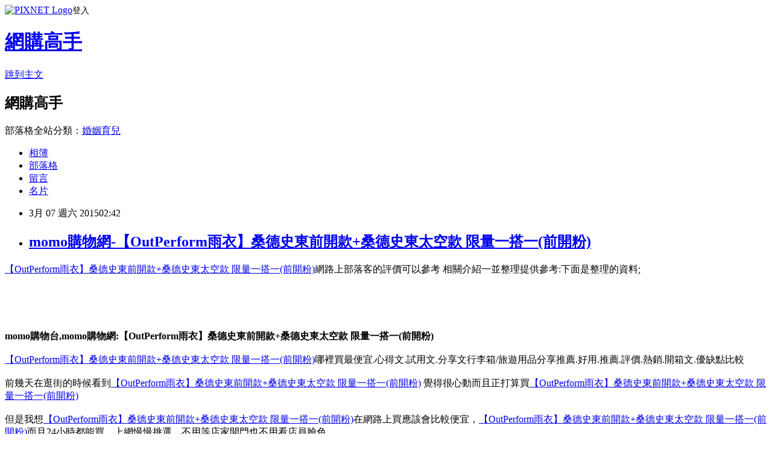

--- FILE ---
content_type: text/html; charset=utf-8
request_url: https://obliviouscjsb7g.pixnet.net/blog/posts/10268407622
body_size: 36936
content:
<!DOCTYPE html><html lang="zh-TW"><head><meta charSet="utf-8"/><meta name="viewport" content="width=device-width, initial-scale=1"/><link rel="stylesheet" href="https://static.1px.tw/blog-next/_next/static/chunks/b1e52b495cc0137c.css" data-precedence="next"/><link rel="stylesheet" href="https://static.1px.tw/blog-next/public/fix.css?v=202601270450" type="text/css" data-precedence="medium"/><link rel="stylesheet" href="https://s3.1px.tw/blog/theme/choc/iframe-popup.css?v=202601270450" type="text/css" data-precedence="medium"/><link rel="stylesheet" href="https://s3.1px.tw/blog/theme/choc/plugins.min.css?v=202601270450" type="text/css" data-precedence="medium"/><link rel="stylesheet" href="https://s3.1px.tw/blog/theme/choc/openid-comment.css?v=202601270450" type="text/css" data-precedence="medium"/><link rel="stylesheet" href="https://s3.1px.tw/blog/theme/choc/style.min.css?v=202601270450" type="text/css" data-precedence="medium"/><link rel="stylesheet" href="https://s3.1px.tw/blog/theme/choc/main.min.css?v=202601270450" type="text/css" data-precedence="medium"/><link rel="stylesheet" href="https://pimg.1px.tw/obliviouscjsb7g/assets/obliviouscjsb7g.css?v=202601270450" type="text/css" data-precedence="medium"/><link rel="stylesheet" href="https://s3.1px.tw/blog/theme/choc/author-info.css?v=202601270450" type="text/css" data-precedence="medium"/><link rel="stylesheet" href="https://s3.1px.tw/blog/theme/choc/idlePop.min.css?v=202601270450" type="text/css" data-precedence="medium"/><link rel="preload" as="script" fetchPriority="low" href="https://static.1px.tw/blog-next/_next/static/chunks/94688e2baa9fea03.js"/><script src="https://static.1px.tw/blog-next/_next/static/chunks/41eaa5427c45ebcc.js" async=""></script><script src="https://static.1px.tw/blog-next/_next/static/chunks/e2c6231760bc85bd.js" async=""></script><script src="https://static.1px.tw/blog-next/_next/static/chunks/94bde6376cf279be.js" async=""></script><script src="https://static.1px.tw/blog-next/_next/static/chunks/426b9d9d938a9eb4.js" async=""></script><script src="https://static.1px.tw/blog-next/_next/static/chunks/turbopack-5021d21b4b170dda.js" async=""></script><script src="https://static.1px.tw/blog-next/_next/static/chunks/ff1a16fafef87110.js" async=""></script><script src="https://static.1px.tw/blog-next/_next/static/chunks/e308b2b9ce476a3e.js" async=""></script><script src="https://static.1px.tw/blog-next/_next/static/chunks/169ce1e25068f8ff.js" async=""></script><script src="https://static.1px.tw/blog-next/_next/static/chunks/d3c6eed28c1dd8e2.js" async=""></script><script src="https://static.1px.tw/blog-next/_next/static/chunks/d4d39cfc2a072218.js" async=""></script><script src="https://static.1px.tw/blog-next/_next/static/chunks/6a5d72c05b9cd4ba.js" async=""></script><script src="https://static.1px.tw/blog-next/_next/static/chunks/8af6103cf1375f47.js" async=""></script><script src="https://static.1px.tw/blog-next/_next/static/chunks/e90cbf588986111c.js" async=""></script><script src="https://static.1px.tw/blog-next/_next/static/chunks/6fc86f1438482192.js" async=""></script><script src="https://static.1px.tw/blog-next/_next/static/chunks/6d1100e43ad18157.js" async=""></script><script src="https://static.1px.tw/blog-next/_next/static/chunks/c2622454eda6e045.js" async=""></script><script src="https://static.1px.tw/blog-next/_next/static/chunks/ed01c75076819ebd.js" async=""></script><script src="https://static.1px.tw/blog-next/_next/static/chunks/a4df8fc19a9a82e6.js" async=""></script><title>momo購物網-【OutPerform雨衣】桑德史東前開款+桑德史東太空款   限量一搭一(前開粉)</title><meta name="description" content="【OutPerform雨衣】桑德史東前開款+桑德史東太空款 限量一搭一(前開粉)網路上部落客的評價可以參考 相關介紹一並整理提供參考:下面是整理的資料;momo購物台,momo購物網:【OutPerform雨衣】桑德史東前開款+桑德史東太空款 限量一搭一(前開粉)【OutPerform雨衣】桑德史東前開款+桑德史東太空款 限量一搭一(前開粉)哪裡買最便宜.心得文.試用文.分享文行李箱/旅遊用品分享推薦.好用.推薦.評價.熱銷.開箱文.優缺點比較"/><meta name="author" content="網購高手"/><meta name="google-adsense-platform-account" content="pub-2647689032095179"/><meta name="fb:app_id" content="101730233200171"/><link rel="canonical" href="https://obliviouscjsb7g.pixnet.net/blog/posts/10268407622"/><meta property="og:title" content="momo購物網-【OutPerform雨衣】桑德史東前開款+桑德史東太空款   限量一搭一(前開粉)"/><meta property="og:description" content="【OutPerform雨衣】桑德史東前開款+桑德史東太空款 限量一搭一(前開粉)網路上部落客的評價可以參考 相關介紹一並整理提供參考:下面是整理的資料;momo購物台,momo購物網:【OutPerform雨衣】桑德史東前開款+桑德史東太空款 限量一搭一(前開粉)【OutPerform雨衣】桑德史東前開款+桑德史東太空款 限量一搭一(前開粉)哪裡買最便宜.心得文.試用文.分享文行李箱/旅遊用品分享推薦.好用.推薦.評價.熱銷.開箱文.優缺點比較"/><meta property="og:url" content="https://obliviouscjsb7g.pixnet.net/blog/posts/10268407622"/><meta property="og:image" content="http://img1.momoshop.com.tw/goodsimg/0002/464/101/2464101_L.jpg?t=1416327558"/><meta property="og:type" content="article"/><meta name="twitter:card" content="summary_large_image"/><meta name="twitter:title" content="momo購物網-【OutPerform雨衣】桑德史東前開款+桑德史東太空款   限量一搭一(前開粉)"/><meta name="twitter:description" content="【OutPerform雨衣】桑德史東前開款+桑德史東太空款 限量一搭一(前開粉)網路上部落客的評價可以參考 相關介紹一並整理提供參考:下面是整理的資料;momo購物台,momo購物網:【OutPerform雨衣】桑德史東前開款+桑德史東太空款 限量一搭一(前開粉)【OutPerform雨衣】桑德史東前開款+桑德史東太空款 限量一搭一(前開粉)哪裡買最便宜.心得文.試用文.分享文行李箱/旅遊用品分享推薦.好用.推薦.評價.熱銷.開箱文.優缺點比較"/><meta name="twitter:image" content="http://img1.momoshop.com.tw/goodsimg/0002/464/101/2464101_L.jpg?t=1416327558"/><link rel="icon" href="/favicon.ico?favicon.a62c60e0.ico" sizes="32x32" type="image/x-icon"/><script src="https://static.1px.tw/blog-next/_next/static/chunks/a6dad97d9634a72d.js" noModule=""></script></head><body><!--$--><!--/$--><!--$?--><template id="B:0"></template><!--/$--><script>requestAnimationFrame(function(){$RT=performance.now()});</script><script src="https://static.1px.tw/blog-next/_next/static/chunks/94688e2baa9fea03.js" id="_R_" async=""></script><div hidden id="S:0"><script id="pixnet-vars">
        window.PIXNET = {
          post_id: "10268407622",
          name: "obliviouscjsb7g",
          user_id: 0,
          blog_id: "4882342",
          display_ads: true,
          ad_options: {"chictrip":false}
        };
      </script><script type="text/javascript" src="https://code.jquery.com/jquery-latest.min.js"></script><script id="json-ld-article-script" type="application/ld+json">{"@context":"https:\u002F\u002Fschema.org","@type":"BlogPosting","isAccessibleForFree":true,"mainEntityOfPage":{"@type":"WebPage","@id":"https:\u002F\u002Fobliviouscjsb7g.pixnet.net\u002Fblog\u002Fposts\u002F10268407622"},"headline":"momo購物網-【OutPerform雨衣】桑德史東前開款+桑德史東太空款   限量一搭一(前開粉)","description":"\u003Cimg class=\"act\" alt=\"【OutPerform雨衣】桑德史東前開款+桑德史東太空款   限量一搭一(前開粉)\" src=\"http:\u002F\u002Fimg1.momoshop.com.tw\u002Fgoodsimg\u002F0002\u002F464\u002F101\u002F2464101_L.jpg?t=1416327558\" border=\"0\"\u003E\u003Cbr \u002F\u003E\u003Cspan\u003E【OutPerform雨衣】桑德史東前開款+桑德史東太空款 限量一搭一(前開粉)\u003C\u002Fspan\u003E網路上部落客的評價可以參考 相關介紹一並整理提供參考:下面是整理的資料;\u003Cbr\u003Emomo購物台,momo購物網:【OutPerform雨衣】桑德史東前開款+桑德史東太空款 限量一搭一(前開粉)\u003Cbr\u003E\u003Cspan\u003E【OutPerform雨衣】桑德史東前開款+桑德史東太空款 限量一搭一(前開粉)\u003C\u002Fspan\u003E哪裡買最便宜.心得文.試用文.分享文行李箱\u002F旅遊用品分享推薦.好用.推薦.評價.熱銷.開箱文.優缺點比較\u003Cbr\u003E","articleBody":"\u003Cfont face=\"細明體\" size=\"3\"\u003E\u003Ca href=\"http:\u002F\u002Fwww.momoshop.com.tw\u002Fgoods\u002FGoodsDetail.jsp?i_code=2464101&memid=6000000188&cid=apuad&oid=1&osm=league\"\u003E\u003Cspan\u003E【OutPerform雨衣】桑德史東前開款+桑德史東太空款   限量一搭一(前開粉)\u003C\u002Fspan\u003E\u003C\u002Fa\u003E網路上部落客的評價可以參考 相關介紹一並整理提供參考:下面是整理的資料;\u003C\u002Ffont\u003E\u003Cbr\u002F\u003E\u003Cbr\u002F\u003E\u003Ca href=\"http:\u002F\u002Fwww.momoshop.com.tw\u002Fgoods\u002FGoodsDetail.jsp?i_code=2464101&memid=6000000188&cid=apuad&oid=1&osm=league\" target=\"_blank\"\u003E\u003Cbr\u002F\u003E\u003Cbr\u002F\u003E\u003Cimg class=\"act\" alt=\"【OutPerform雨衣】桑德史東前開款+桑德史東太空款   限量一搭一(前開粉)\" src=\"http:\u002F\u002Fimg1.momoshop.com.tw\u002Fgoodsimg\u002F0002\u002F464\u002F101\u002F2464101_L.jpg?t=1416327558\" border=\"0\"\u003E\u003C\u002Fa\u003E\u003Cbr\u002F\u003E\u003Cbr\u002F\u003E\u003Cfont face=\"細明體\" size=\"3\"\u003E\u003Cb\u003Emomo購物台,momo購物網:【OutPerform雨衣】桑德史東前開款+桑德史東太空款   限量一搭一(前開粉)\u003C\u002Fb\u003E\u003C\u002Ffont\u003E\u003Cbr\u002F\u003E\u003Cbr\u002F\u003E\u003Cfont face=\"細明體\" size=\"3\"\u003E\u003Ca href=\"http:\u002F\u002Fwww.momoshop.com.tw\u002Fgoods\u002FGoodsDetail.jsp?i_code=2464101&memid=6000000188&cid=apuad&oid=1&osm=league\"\u003E\u003Cspan\u003E【OutPerform雨衣】桑德史東前開款+桑德史東太空款   限量一搭一(前開粉)\u003C\u002Fspan\u003E\u003C\u002Fa\u003E哪裡買最便宜.心得文.試用文.分享文行李箱\u002F旅遊用品分享推薦.好用.推薦.評價.熱銷.開箱文.優缺點比較\u003C\u002Ffont\u003E\u003Cbr\u002F\u003E\u003Cbr\u002F\u003E\u003Cfont face=\"細明體\" size=\"3\"\u003E前幾天在逛街的時候看到\u003Ca href=\"http:\u002F\u002Fwww.momoshop.com.tw\u002Fgoods\u002FGoodsDetail.jsp?i_code=2464101&memid=6000000188&cid=apuad&oid=1&osm=league\"\u003E\u003Cspan\u003E【OutPerform雨衣】桑德史東前開款+桑德史東太空款   限量一搭一(前開粉)\u003C\u002Fspan\u003E\u003C\u002Fa\u003E 覺得很心動而且正打算買\u003Ca href=\"http:\u002F\u002Fwww.momoshop.com.tw\u002Fgoods\u002FGoodsDetail.jsp?i_code=2464101&memid=6000000188&cid=apuad&oid=1&osm=league\"\u003E\u003Cspan\u003E【OutPerform雨衣】桑德史東前開款+桑德史東太空款   限量一搭一(前開粉)\u003C\u002Fspan\u003E\u003C\u002Fa\u003E\u003C\u002Ffont\u003E\u003Cbr\u002F\u003E\u003Cbr\u002F\u003E\u003Cfont face=\"細明體\" size=\"3\"\u003E但是我想\u003Ca href=\"http:\u002F\u002Fwww.momoshop.com.tw\u002Fgoods\u002FGoodsDetail.jsp?i_code=2464101&memid=6000000188&cid=apuad&oid=1&osm=league\"\u003E\u003Cspan\u003E【OutPerform雨衣】桑德史東前開款+桑德史東太空款   限量一搭一(前開粉)\u003C\u002Fspan\u003E\u003C\u002Fa\u003E在網路上買應該會比較便宜，\u003Ca href=\"http:\u002F\u002Fwww.momoshop.com.tw\u002Fgoods\u002FGoodsDetail.jsp?i_code=2464101&memid=6000000188&cid=apuad&oid=1&osm=league\"\u003E\u003Cspan\u003E【OutPerform雨衣】桑德史東前開款+桑德史東太空款   限量一搭一(前開粉)\u003C\u002Fspan\u003E\u003C\u002Fa\u003E而且24小時都能買，上網慢慢挑選，不用等店家開門也不用看店員臉色\u003C\u002Ffont\u003E\u003Cbr\u002F\u003E\u003Cbr\u002F\u003E\u003Cfont face=\"細明體\" size=\"3\"\u003E各大網路購物網為求有好業績都無所不用其極。因為momo都有送300元或是500元的折價卷!所以我建議可以上momo購物網來購買(\u003Ca href=\"http:\u002F\u002Fwww.momoshop.com.tw\u002Fgoods\u002FGoodsDetail.jsp?i_code=2464101&memid=6000000188&cid=apuad&oid=1&osm=league\"\u003E\u003Cspan\u003E【OutPerform雨衣】桑德史東前開款+桑德史東太空款   限量一搭一(前開粉)\u003C\u002Fspan\u003E\u003C\u002Fa\u003E)\u003C\u002Ffont\u003E\u003Cbr\u002F\u003E\u003Cbr\u002F\u003E\u003Ca href=\"http:\u002F\u002Fwww.momoshop.com.tw\u002Fgoods\u002FGoodsDetail.jsp?i_code=2464101&memid=6000000188&cid=apuad&oid=1&osm=league\" target=\"_blank\"\u003E\u003Cbr\u002F\u003E\u003Cbr\u002F\u003E\u003Cimg class=\"act\" alt=\"【OutPerform雨衣】桑德史東前開款+桑德史東太空款   限量一搭一(前開粉)\" src=\"http:\u002F\u002Fimg1.momoshop.com.tw\u002Fgoodsimg\u002F0002\u002F464\u002F101\u002F2464101_L.jpg?t=1416327558\" border=\"0\"\u003E\u003C\u002Fa\u003E\u003Cbr\u002F\u003E\u003Cbr\u002F\u003E\u003Cfont face=\"細明體\"\u003E產品網址\u003C\u002Ffont\u003E\u003Cbr\u002F\u003E\u003Cbr\u002F\u003E\u003Cfont size=\"4\"\u003E\u003Cbr\u002F\u003E\u003Cbr\u002F\u003E\u003Ca href=\"http:\u002F\u002Fwww.momoshop.com.tw\u002Fgoods\u002FGoodsDetail.jsp?i_code=2464101&memid=6000000188&cid=apuad&oid=1&osm=league\"\u003E\u003Cbr\u002F\u003E\u003Cbr\u002F\u003E\u003Cspan\u003Ehttp:\u002F\u002Fwww.momoshop.com.tw\u002Fgoods\u002FGoodsDetail.jsp?i_code=2464101\u003C\u002Fspan\u003E\u003Cspan\u003E&memid=6000000188&cid=apuad&oid=1&osm=league\u003C\u002Fspan\u003E\u003C\u002Fa\u003E\u003C\u002Ffont\u003E\u003Cbr\u002F\u003E\u003Cbr\u002F\u003E\u003Cfont size=\"3\"\u003E\u003Cb\u003E\u003Cul\u003E鮮豔的色彩讓綿綿雨季 營造出不造作的清新氛圍寬鬆的中性感帶著俏皮不經意透露出隨性簡約的自我風格\u003C\u002Ful\u003E\u003C\u002Fb\u003E\u003C\u002Ffont\u003E\u003Cbr\u002F\u003E\u003Cbr\u002F\u003E\u003Cfont size=\"4\" face=\"細明體\"\u003E內容簡介\u003C\u002Ffont\u003E\u003Cbr\u002F\u003E\u003Cbr\u002F\u003E\u003Cfont size=\"3\"\u003E\u003Cb\u003E【OutPerform雨衣】桑德史東前開款+桑德史東太空款   限量一搭一(前開粉)\u003C\u002Fb\u003E\u003C\u002Ffont\u003E\u003Cbr\u002F\u003E\u003Cbr\u002F\u003E\u003Cfont size=\"3\"\u003E\u003Cb\u003E\u003Cul\u003E鮮豔的色彩讓綿綿雨季 營造出不造作的清新氛圍寬鬆的中性感帶著俏皮不經意透露出隨性簡約的自我風格\u003C\u002Ful\u003E\u003C\u002Fb\u003E\u003C\u002Ffont\u003E\u003Cbr\u002F\u003E\u003Cbr\u002F\u003E\u003Cfont size=\"3\"\u003E\u003Cb\u003E\u003Cstrong\u003E?\u003C\u002Fstrong\u003E\u003Cbr\u002F\u003E\u003Cbr\u002F\u003E  \u003Cbr\u002F\u003E\u003Cbr\u002F\u003E  \u003Cbr\u002F\u003E\u003Cbr\u002F\u003E   \u003Cbr\u002F\u003E\u003Cbr\u002F\u003E    \u003Cbr\u002F\u003E\u003Cbr\u002F\u003E     \u003Cstrong\u003E?\u003C\u002Fstrong\u003E\u003Cbr\u002F\u003E\u003Cbr\u002F\u003E    \u003Cbr\u002F\u003E\u003Cbr\u002F\u003E   \u003Cbr\u002F\u003E\u003Cbr\u002F\u003E  \u003Cbr\u002F\u003E\u003Cbr\u002F\u003E \u003Cimg src=\"http:\u002F\u002Fwww.momoshop.com.tw\u002Fexpertimg\u002F0002\u002F464\u002F101\u002Ffea02.jpg?t=1416299032106\" alt=\"\" \u002F\u003E\u003Cbr\u002F\u003E\u003Cbr\u002F\u003E \u003Cimg src=\"http:\u002F\u002Fwww.momoshop.com.tw\u002Fexpertimg\u002F0002\u002F464\u002F101\u002Ffee01.jpg?t=1416299032106\" alt=\"\" \u002F\u003E?\u003Cbr\u002F\u003E\u003Cbr\u002F\u003E \u003Cbr\u002F\u003E\u003Cbr\u002F\u003E  \u003Cstrong\u003E前開尺寸對照表\u003C\u002Fstrong\u003E\u003Cbr\u002F\u003E\u003Cbr\u002F\u003E \u003Cbr\u002F\u003E\u003Cbr\u002F\u003E \u003Ctable border=\"1\" cellspacing=\"1\" cellpadding=\"1\" align=\"center\"\u003E\u003Cbr\u002F\u003E\u003Cbr\u002F\u003E  \u003Ctbody\u003E\u003Cbr\u002F\u003E\u003Cbr\u002F\u003E   \u003Ctr\u003E\u003Cbr\u002F\u003E\u003Cbr\u002F\u003E    \u003Ctd style=\"width: 100px;\"\u003E\u003Cbr\u002F\u003E\u003Cbr\u002F\u003E     \u003Cbr\u002F\u003E\u003Cbr\u002F\u003E      \u003Cspan\u003E尺寸\u003C\u002Fspan\u003E\u003Cbr\u002F\u003E\u003Cbr\u002F\u003E     \u003Cbr\u002F\u003E\u003Cbr\u002F\u003E    \u003C\u002Ftd\u003E\u003Cbr\u002F\u003E\u003Cbr\u002F\u003E    \u003Ctd style=\"width: 100px;\"\u003E\u003Cbr\u002F\u003E\u003Cbr\u002F\u003E     \u003Cbr\u002F\u003E\u003Cbr\u002F\u003E      \u003Cspan\u003EXL\u003C\u002Fspan\u003E\u003Cbr\u002F\u003E\u003Cbr\u002F\u003E     \u003Cbr\u002F\u003E\u003Cbr\u002F\u003E    \u003C\u002Ftd\u003E\u003Cbr\u002F\u003E\u003Cbr\u002F\u003E    \u003Ctd style=\"width: 100px;\"\u003E\u003Cbr\u002F\u003E\u003Cbr\u002F\u003E     \u003Cbr\u002F\u003E\u003Cbr\u002F\u003E      \u003Cspan\u003E2XL\u003C\u002Fspan\u003E\u003Cbr\u002F\u003E\u003Cbr\u002F\u003E     \u003Cbr\u002F\u003E\u003Cbr\u002F\u003E    \u003C\u002Ftd\u003E\u003Cbr\u002F\u003E\u003Cbr\u002F\u003E    \u003Ctd style=\"width: 100px;\"\u003E\u003Cbr\u002F\u003E\u003Cbr\u002F\u003E     \u003Cbr\u002F\u003E\u003Cbr\u002F\u003E      \u003Cspan\u003E3XL\u003C\u002Fspan\u003E\u003Cbr\u002F\u003E\u003Cbr\u002F\u003E     \u003Cbr\u002F\u003E\u003Cbr\u002F\u003E    \u003C\u002Ftd\u003E\u003Cbr\u002F\u003E\u003Cbr\u002F\u003E    \u003Ctd style=\"width: 100px;\"\u003E\u003Cbr\u002F\u003E\u003Cbr\u002F\u003E     \u003Cbr\u002F\u003E\u003Cbr\u002F\u003E      \u003Cspan\u003E4XL\u003C\u002Fspan\u003E\u003Cbr\u002F\u003E\u003Cbr\u002F\u003E     \u003Cbr\u002F\u003E\u003Cbr\u002F\u003E    \u003C\u002Ftd\u003E\u003Cbr\u002F\u003E\u003Cbr\u002F\u003E   \u003C\u002Ftr\u003E\u003Cbr\u002F\u003E\u003Cbr\u002F\u003E   \u003Ctr\u003E\u003Cbr\u002F\u003E\u003Cbr\u002F\u003E    \u003Ctd style=\"width: 100px;\"\u003E\u003Cbr\u002F\u003E\u003Cbr\u002F\u003E     \u003Cbr\u002F\u003E\u003Cbr\u002F\u003E      \u003Cspan\u003E衣長\u003C\u002Fspan\u003E\u003Cbr\u002F\u003E\u003Cbr\u002F\u003E     \u003Cbr\u002F\u003E\u003Cbr\u002F\u003E    \u003C\u002Ftd\u003E\u003Cbr\u002F\u003E\u003Cbr\u002F\u003E    \u003Ctd style=\"width: 100px;\"\u003E\u003Cbr\u002F\u003E\u003Cbr\u002F\u003E     \u003Cbr\u002F\u003E\u003Cbr\u002F\u003E      \u003Cspan\u003E115\u003C\u002Fspan\u003E\u003Cbr\u002F\u003E\u003Cbr\u002F\u003E     \u003Cbr\u002F\u003E\u003Cbr\u002F\u003E    \u003C\u002Ftd\u003E\u003Cbr\u002F\u003E\u003Cbr\u002F\u003E    \u003Ctd style=\"width: 100px;\"\u003E\u003Cbr\u002F\u003E\u003Cbr\u002F\u003E     \u003Cbr\u002F\u003E\u003Cbr\u002F\u003E      \u003Cspan\u003E125\u003C\u002Fspan\u003E\u003Cbr\u002F\u003E\u003Cbr\u002F\u003E     \u003Cbr\u002F\u003E\u003Cbr\u002F\u003E    \u003C\u002Ftd\u003E\u003Cbr\u002F\u003E\u003Cbr\u002F\u003E    \u003Ctd style=\"width: 100px;\"\u003E\u003Cbr\u002F\u003E\u003Cbr\u002F\u003E     \u003Cbr\u002F\u003E\u003Cbr\u002F\u003E      \u003Cspan\u003E135\u003C\u002Fspan\u003E\u003Cbr\u002F\u003E\u003Cbr\u002F\u003E     \u003Cbr\u002F\u003E\u003Cbr\u002F\u003E    \u003C\u002Ftd\u003E\u003Cbr\u002F\u003E\u003Cbr\u002F\u003E    \u003Ctd style=\"width: 100px;\"\u003E\u003Cbr\u002F\u003E\u003Cbr\u002F\u003E     \u003Cbr\u002F\u003E\u003Cbr\u002F\u003E      \u003Cspan\u003E145\u003C\u002Fspan\u003E\u003Cbr\u002F\u003E\u003Cbr\u002F\u003E     \u003Cbr\u002F\u003E\u003Cbr\u002F\u003E    \u003C\u002Ftd\u003E\u003Cbr\u002F\u003E\u003Cbr\u002F\u003E   \u003C\u002Ftr\u003E\u003Cbr\u002F\u003E\u003Cbr\u002F\u003E   \u003Ctr\u003E\u003Cbr\u002F\u003E\u003Cbr\u002F\u003E    \u003Ctd style=\"width: 100px;\"\u003E\u003Cbr\u002F\u003E\u003Cbr\u002F\u003E     \u003Cbr\u002F\u003E\u003Cbr\u002F\u003E      \u003Cspan\u003E胸圍\u003C\u002Fspan\u003E\u003Cbr\u002F\u003E\u003Cbr\u002F\u003E     \u003Cbr\u002F\u003E\u003Cbr\u002F\u003E    \u003C\u002Ftd\u003E\u003Cbr\u002F\u003E\u003Cbr\u002F\u003E    \u003Ctd style=\"width: 100px;\"\u003E\u003Cbr\u002F\u003E\u003Cbr\u002F\u003E     \u003Cbr\u002F\u003E\u003Cbr\u002F\u003E      \u003Cspan\u003E82\u003C\u002Fspan\u003E\u003Cbr\u002F\u003E\u003Cbr\u002F\u003E     \u003Cbr\u002F\u003E\u003Cbr\u002F\u003E    \u003C\u002Ftd\u003E\u003Cbr\u002F\u003E\u003Cbr\u002F\u003E    \u003Ctd style=\"width: 100px;\"\u003E\u003Cbr\u002F\u003E\u003Cbr\u002F\u003E     \u003Cbr\u002F\u003E\u003Cbr\u002F\u003E      \u003Cspan\u003E82\u003C\u002Fspan\u003E\u003Cbr\u002F\u003E\u003Cbr\u002F\u003E     \u003Cbr\u002F\u003E\u003Cbr\u002F\u003E    \u003C\u002Ftd\u003E\u003Cbr\u002F\u003E\u003Cbr\u002F\u003E    \u003Ctd style=\"width: 100px;\"\u003E\u003Cbr\u002F\u003E\u003Cbr\u002F\u003E     \u003Cbr\u002F\u003E\u003Cbr\u002F\u003E      \u003Cspan\u003E82\u003C\u002Fspan\u003E\u003Cbr\u002F\u003E\u003Cbr\u002F\u003E     \u003Cbr\u002F\u003E\u003Cbr\u002F\u003E    \u003C\u002Ftd\u003E\u003Cbr\u002F\u003E\u003Cbr\u002F\u003E    \u003Ctd style=\"width: 100px;\"\u003E\u003Cbr\u002F\u003E\u003Cbr\u002F\u003E     \u003Cbr\u002F\u003E\u003Cbr\u002F\u003E      \u003Cspan\u003E82\u003C\u002Fspan\u003E\u003Cbr\u002F\u003E\u003Cbr\u002F\u003E     \u003Cbr\u002F\u003E\u003Cbr\u002F\u003E    \u003C\u002Ftd\u003E\u003Cbr\u002F\u003E\u003Cbr\u002F\u003E   \u003C\u002Ftr\u003E\u003Cbr\u002F\u003E\u003Cbr\u002F\u003E   \u003Ctr\u003E\u003Cbr\u002F\u003E\u003Cbr\u002F\u003E    \u003Ctd style=\"width: 100px;\"\u003E\u003Cbr\u002F\u003E\u003Cbr\u002F\u003E     \u003Cbr\u002F\u003E\u003Cbr\u002F\u003E      \u003Cspan\u003E袖長\u003C\u002Fspan\u003E\u003Cbr\u002F\u003E\u003Cbr\u002F\u003E     \u003Cbr\u002F\u003E\u003Cbr\u002F\u003E    \u003C\u002Ftd\u003E\u003Cbr\u002F\u003E\u003Cbr\u002F\u003E    \u003Ctd style=\"width: 100px;\"\u003E\u003Cbr\u002F\u003E\u003Cbr\u002F\u003E     \u003Cbr\u002F\u003E\u003Cbr\u002F\u003E      \u003Cspan\u003E86\u003C\u002Fspan\u003E\u003Cbr\u002F\u003E\u003Cbr\u002F\u003E     \u003Cbr\u002F\u003E\u003Cbr\u002F\u003E    \u003C\u002Ftd\u003E\u003Cbr\u002F\u003E\u003Cbr\u002F\u003E    \u003Ctd style=\"width: 100px;\"\u003E\u003Cbr\u002F\u003E\u003Cbr\u002F\u003E     \u003Cbr\u002F\u003E\u003Cbr\u002F\u003E      \u003Cspan\u003E88\u003C\u002Fspan\u003E\u003Cbr\u002F\u003E\u003Cbr\u002F\u003E     \u003Cbr\u002F\u003E\u003Cbr\u002F\u003E    \u003C\u002Ftd\u003E\u003Cbr\u002F\u003E\u003Cbr\u002F\u003E    \u003Ctd style=\"width: 100px;\"\u003E\u003Cbr\u002F\u003E\u003Cbr\u002F\u003E     \u003Cbr\u002F\u003E\u003Cbr\u002F\u003E      \u003Cspan\u003E88\u003C\u002Fspan\u003E\u003Cbr\u002F\u003E\u003Cbr\u002F\u003E     \u003Cbr\u002F\u003E\u003Cbr\u002F\u003E    \u003C\u002Ftd\u003E\u003Cbr\u002F\u003E\u003Cbr\u002F\u003E    \u003Ctd style=\"width: 100px;\"\u003E\u003Cbr\u002F\u003E\u003Cbr\u002F\u003E     \u003Cbr\u002F\u003E\u003Cbr\u002F\u003E      \u003Cspan\u003E88\u003C\u002Fspan\u003E\u003Cbr\u002F\u003E\u003Cbr\u002F\u003E     \u003Cbr\u002F\u003E\u003Cbr\u002F\u003E    \u003C\u002Ftd\u003E\u003Cbr\u002F\u003E\u003Cbr\u002F\u003E   \u003C\u002Ftr\u003E\u003Cbr\u002F\u003E\u003Cbr\u002F\u003E  \u003C\u002Ftbody\u003E\u003Cbr\u002F\u003E\u003Cbr\u002F\u003E \u003C\u002Ftable\u003E\u003Cbr\u002F\u003E\u003Cbr\u002F\u003E \u003Cbr\u002F\u003E\u003Cbr\u002F\u003E  \u003Cstrong\u003E太空尺寸對照表\u003C\u002Fstrong\u003E\u003Cbr\u002F\u003E\u003Cbr\u002F\u003E \u003Cbr\u002F\u003E\u003Cbr\u002F\u003E \u003Ctable id=\"yui_3_10_1_5_1389162671165_35\" border=\"1\" cellspacing=\"1\" cellpadding=\"1\" align=\"center\"\u003E\u003Cbr\u002F\u003E\u003Cbr\u002F\u003E  \u003Ctbody id=\"yui_3_10_1_5_1389162671165_34\"\u003E\u003Cbr\u002F\u003E\u003Cbr\u002F\u003E   \u003Ctr\u003E\u003Cbr\u002F\u003E\u003Cbr\u002F\u003E    \u003Ctd style=\"width: 100px;\"\u003E\u003Cbr\u002F\u003E\u003Cbr\u002F\u003E     \u003Cbr\u002F\u003E\u003Cbr\u002F\u003E      \u003Cspan\u003E尺寸\u003C\u002Fspan\u003E\u003Cbr\u002F\u003E\u003Cbr\u002F\u003E     \u003Cbr\u002F\u003E\u003Cbr\u002F\u003E    \u003C\u002Ftd\u003E\u003Cbr\u002F\u003E\u003Cbr\u002F\u003E    \u003Ctd style=\"width: 100px;\"\u003E\u003Cbr\u002F\u003E\u003Cbr\u002F\u003E     \u003Cbr\u002F\u003E\u003Cbr\u002F\u003E      \u003Cspan\u003EXL\u003C\u002Fspan\u003E\u003Cbr\u002F\u003E\u003Cbr\u002F\u003E     \u003Cbr\u002F\u003E\u003Cbr\u002F\u003E    \u003C\u002Ftd\u003E\u003Cbr\u002F\u003E\u003Cbr\u002F\u003E    \u003Ctd style=\"width: 100px;\"\u003E\u003Cbr\u002F\u003E\u003Cbr\u002F\u003E     \u003Cbr\u002F\u003E\u003Cbr\u002F\u003E      \u003Cspan\u003E2XL\u003C\u002Fspan\u003E\u003Cbr\u002F\u003E\u003Cbr\u002F\u003E     \u003Cbr\u002F\u003E\u003Cbr\u002F\u003E    \u003C\u002Ftd\u003E\u003Cbr\u002F\u003E\u003Cbr\u002F\u003E    \u003Ctd style=\"width: 100px;\"\u003E\u003Cbr\u002F\u003E\u003Cbr\u002F\u003E     \u003Cbr\u002F\u003E\u003Cbr\u002F\u003E      \u003Cspan\u003E3XL\u003C\u002Fspan\u003E\u003Cbr\u002F\u003E\u003Cbr\u002F\u003E     \u003Cbr\u002F\u003E\u003Cbr\u002F\u003E    \u003C\u002Ftd\u003E\u003Cbr\u002F\u003E\u003Cbr\u002F\u003E    \u003Ctd style=\"width: 100px;\"\u003E\u003Cbr\u002F\u003E\u003Cbr\u002F\u003E     \u003Cbr\u002F\u003E\u003Cbr\u002F\u003E      \u003Cspan\u003E4XL\u003C\u002Fspan\u003E\u003Cbr\u002F\u003E\u003Cbr\u002F\u003E     \u003Cbr\u002F\u003E\u003Cbr\u002F\u003E    \u003C\u002Ftd\u003E\u003Cbr\u002F\u003E\u003Cbr\u002F\u003E   \u003C\u002Ftr\u003E\u003Cbr\u002F\u003E\u003Cbr\u002F\u003E   \u003Ctr\u003E\u003Cbr\u002F\u003E\u003Cbr\u002F\u003E    \u003Ctd style=\"width: 100px;\"\u003E\u003Cbr\u002F\u003E\u003Cbr\u002F\u003E     \u003Cbr\u002F\u003E\u003Cbr\u002F\u003E      \u003Cspan\u003E衣長\u003C\u002Fspan\u003E\u003Cbr\u002F\u003E\u003Cbr\u002F\u003E     \u003Cbr\u002F\u003E\u003Cbr\u002F\u003E    \u003C\u002Ftd\u003E\u003Cbr\u002F\u003E\u003Cbr\u002F\u003E    \u003Ctd style=\"width: 100px;\"\u003E\u003Cbr\u002F\u003E\u003Cbr\u002F\u003E     \u003Cbr\u002F\u003E\u003Cbr\u002F\u003E      \u003Cspan\u003E112\u003C\u002Fspan\u003E\u003Cbr\u002F\u003E\u003Cbr\u002F\u003E     \u003Cbr\u002F\u003E\u003Cbr\u002F\u003E    \u003C\u002Ftd\u003E\u003Cbr\u002F\u003E\u003Cbr\u002F\u003E    \u003Ctd style=\"width: 100px;\"\u003E\u003Cbr\u002F\u003E\u003Cbr\u002F\u003E     \u003Cbr\u002F\u003E\u003Cbr\u002F\u003E      \u003Cspan\u003E120\u003C\u002Fspan\u003E\u003Cbr\u002F\u003E\u003Cbr\u002F\u003E     \u003Cbr\u002F\u003E\u003Cbr\u002F\u003E    \u003C\u002Ftd\u003E\u003Cbr\u002F\u003E\u003Cbr\u002F\u003E    \u003Ctd style=\"width: 100px;\"\u003E\u003Cbr\u002F\u003E\u003Cbr\u002F\u003E     \u003Cbr\u002F\u003E\u003Cbr\u002F\u003E      \u003Cspan\u003E132\u003C\u002Fspan\u003E\u003Cbr\u002F\u003E\u003Cbr\u002F\u003E     \u003Cbr\u002F\u003E\u003Cbr\u002F\u003E    \u003C\u002Ftd\u003E\u003Cbr\u002F\u003E\u003Cbr\u002F\u003E    \u003Ctd style=\"width: 100px;\"\u003E\u003Cbr\u002F\u003E\u003Cbr\u002F\u003E     \u003Cbr\u002F\u003E\u003Cbr\u002F\u003E      \u003Cspan\u003E137\u003C\u002Fspan\u003E\u003Cbr\u002F\u003E\u003Cbr\u002F\u003E     \u003Cbr\u002F\u003E\u003Cbr\u002F\u003E    \u003C\u002Ftd\u003E\u003Cbr\u002F\u003E\u003Cbr\u002F\u003E   \u003C\u002Ftr\u003E\u003Cbr\u002F\u003E\u003Cbr\u002F\u003E   \u003Ctr\u003E\u003Cbr\u002F\u003E\u003Cbr\u002F\u003E    \u003Ctd style=\"width: 100px;\"\u003E\u003Cbr\u002F\u003E\u003Cbr\u002F\u003E     \u003Cbr\u002F\u003E\u003Cbr\u002F\u003E      \u003Cspan\u003E胸圍\u003C\u002Fspan\u003E\u003Cbr\u002F\u003E\u003Cbr\u002F\u003E     \u003Cbr\u002F\u003E\u003Cbr\u002F\u003E    \u003C\u002Ftd\u003E\u003Cbr\u002F\u003E\u003Cbr\u002F\u003E    \u003Ctd style=\"width: 100px;\"\u003E\u003Cbr\u002F\u003E\u003Cbr\u002F\u003E     \u003Cbr\u002F\u003E\u003Cbr\u002F\u003E      \u003Cspan\u003E112\u003C\u002Fspan\u003E\u003Cbr\u002F\u003E\u003Cbr\u002F\u003E     \u003Cbr\u002F\u003E\u003Cbr\u002F\u003E    \u003C\u002Ftd\u003E\u003Cbr\u002F\u003E\u003Cbr\u002F\u003E    \u003Ctd style=\"width: 100px;\"\u003E\u003Cbr\u002F\u003E\u003Cbr\u002F\u003E     \u003Cbr\u002F\u003E\u003Cbr\u002F\u003E      \u003Cspan\u003E112\u003C\u002Fspan\u003E\u003Cbr\u002F\u003E\u003Cbr\u002F\u003E     \u003Cbr\u002F\u003E\u003Cbr\u002F\u003E    \u003C\u002Ftd\u003E\u003Cbr\u002F\u003E\u003Cbr\u002F\u003E    \u003Ctd style=\"width: 100px;\"\u003E\u003Cbr\u002F\u003E\u003Cbr\u002F\u003E     \u003Cbr\u002F\u003E\u003Cbr\u002F\u003E      \u003Cspan\u003E112\u003C\u002Fspan\u003E\u003Cbr\u002F\u003E\u003Cbr\u002F\u003E     \u003Cbr\u002F\u003E\u003Cbr\u002F\u003E    \u003C\u002Ftd\u003E\u003Cbr\u002F\u003E\u003Cbr\u002F\u003E    \u003Ctd style=\"width: 100px;\"\u003E\u003Cbr\u002F\u003E\u003Cbr\u002F\u003E     \u003Cbr\u002F\u003E\u003Cbr\u002F\u003E      \u003Cspan\u003E112\u003C\u002Fspan\u003E\u003Cbr\u002F\u003E\u003Cbr\u002F\u003E     \u003Cbr\u002F\u003E\u003Cbr\u002F\u003E    \u003C\u002Ftd\u003E\u003Cbr\u002F\u003E\u003Cbr\u002F\u003E   \u003C\u002Ftr\u003E\u003Cbr\u002F\u003E\u003Cbr\u002F\u003E   \u003Ctr\u003E\u003Cbr\u002F\u003E\u003Cbr\u002F\u003E    \u003Ctd style=\"width: 100px;\"\u003E\u003Cbr\u002F\u003E\u003Cbr\u002F\u003E     \u003Cbr\u002F\u003E\u003Cbr\u002F\u003E      \u003Cspan\u003E袖長\u003C\u002Fspan\u003E\u003Cbr\u002F\u003E\u003Cbr\u002F\u003E     \u003Cbr\u002F\u003E\u003Cbr\u002F\u003E    \u003C\u002Ftd\u003E\u003Cbr\u002F\u003E\u003Cbr\u002F\u003E    \u003Ctd style=\"width: 100px;\"\u003E\u003Cbr\u002F\u003E\u003Cbr\u002F\u003E     \u003Cbr\u002F\u003E\u003Cbr\u002F\u003E      \u003Cspan\u003E85\u003C\u002Fspan\u003E\u003Cbr\u002F\u003E\u003Cbr\u002F\u003E     \u003Cbr\u002F\u003E\u003Cbr\u002F\u003E    \u003C\u002Ftd\u003E\u003Cbr\u002F\u003E\u003Cbr\u002F\u003E    \u003Ctd style=\"width: 100px;\"\u003E\u003Cbr\u002F\u003E\u003Cbr\u002F\u003E     \u003Cbr\u002F\u003E\u003Cbr\u002F\u003E      \u003Cspan\u003E85\u003C\u002Fspan\u003E\u003Cbr\u002F\u003E\u003Cbr\u002F\u003E     \u003Cbr\u002F\u003E\u003Cbr\u002F\u003E    \u003C\u002Ftd\u003E\u003Cbr\u002F\u003E\u003Cbr\u002F\u003E    \u003Ctd style=\"width: 100px;\"\u003E\u003Cbr\u002F\u003E\u003Cbr\u002F\u003E     \u003Cbr\u002F\u003E\u003Cbr\u002F\u003E      \u003Cspan\u003E88\u003C\u002Fspan\u003E\u003Cbr\u002F\u003E\u003Cbr\u002F\u003E     \u003Cbr\u002F\u003E\u003Cbr\u002F\u003E    \u003C\u002Ftd\u003E\u003Cbr\u002F\u003E\u003Cbr\u002F\u003E    \u003Ctd style=\"width: 100px;\"\u003E\u003Cbr\u002F\u003E\u003Cbr\u002F\u003E     \u003Cbr\u002F\u003E\u003Cbr\u002F\u003E      \u003Cspan\u003E88\u003C\u002Fspan\u003E\u003Cbr\u002F\u003E\u003Cbr\u002F\u003E     \u003Cbr\u002F\u003E\u003Cbr\u002F\u003E    \u003C\u002Ftd\u003E\u003Cbr\u002F\u003E\u003Cbr\u002F\u003E   \u003C\u002Ftr\u003E\u003Cbr\u002F\u003E\u003Cbr\u002F\u003E  \u003C\u002Ftbody\u003E\u003Cbr\u002F\u003E\u003Cbr\u002F\u003E \u003C\u002Ftable\u003E\u003Cbr\u002F\u003E\u003Cbr\u002F\u003E \u003Cbr\u002F\u003E\u003Cbr\u002F\u003E  \u003Cspan\u003E\u003Csmall\u003E\u003Csmall\u003E\u003Csmall\u003E\u003Cspan\u003E?以上商品皆為單面平放測量，測量單位為公分(CM)\u003Cbr\u002F\u003E\u003Cbr\u002F\u003E?以上資料，可能會因為測量方式不同多少有些許的誤差，誤差值在2CM上下\u003Cbr\u002F\u003E\u003Cbr\u002F\u003E\u003C\u002Fspan\u003E\u003C\u002Fsmall\u003E\u003C\u002Fsmall\u003E\u003C\u002Fsmall\u003E\u003C\u002Fspan\u003E\u003Cbr\u002F\u003E\u003Cbr\u002F\u003E \u003Cbr\u002F\u003E\u003Cbr\u002F\u003E \u003Cbr\u002F\u003E\u003Cbr\u002F\u003E  \u003Cbr\u002F\u003E\u003Cbr\u002F\u003E   \u003Cspan\u003E\u003Cbr\u002F\u003E\u003Cbr\u002F\u003E\u003C\u002Fspan\u003E\u003Cbr\u002F\u003E\u003Cbr\u002F\u003E   \u003Cbr\u002F\u003E\u003Cbr\u002F\u003E    \u003Cstrong\u003E臺灣原料品質值得您信賴\u003C\u002Fstrong\u003E\u003C\u002Fb\u003E\u003C\u002Ffont\u003E\u003Cbr\u002F\u003E\u003Cbr\u002F\u003E\u003Cfont size=\"3\"\u003E\u003Cb\u003E【OutPerform雨衣】桑德史東前開款+桑德史東太空款   限量一搭一(前開粉)\u003C\u002Fb\u003E\u003C\u002Ffont\u003E\u003Cbr\u002F\u003E\u003Cbr\u002F\u003E\u003Ca href=\"http:\u002F\u002Fwww.momoshop.com.tw\u002Fgoods\u002FGoodsDetail.jsp?i_code=2464101&memid=6000000188&cid=apuad&oid=1&osm=league\" target=\"_blank\"\u003E\u003Cbr\u002F\u003E\u003Cbr\u002F\u003E\u003Cimg class=\"act\" alt=\"【OutPerform雨衣】桑德史東前開款+桑德史東太空款   限量一搭一(前開粉)\" src=\"http:\u002F\u002Fimg1.momoshop.com.tw\u002Fgoodsimg\u002F0002\u002F464\u002F101\u002F2464101_L.jpg?t=1416327558\" border=\"0\"\u003E\u003C\u002Fa\u003E\u003Cbr\u002F\u003E\u003Cbr\u002F\u003E\u003Cfont face=\"細明體\"\u003E產品網址\u003C\u002Ffont\u003E\u003Cbr\u002F\u003E\u003Cbr\u002F\u003E\u003Cfont size=\"4\"\u003E\u003Cbr\u002F\u003E\u003Cbr\u002F\u003E\u003Ca href=\"http:\u002F\u002Fwww.momoshop.com.tw\u002Fgoods\u002FGoodsDetail.jsp?i_code=2464101&memid=6000000188&cid=apuad&oid=1&osm=league\"\u003E\u003Cbr\u002F\u003E\u003Cbr\u002F\u003E\u003Cspan\u003Ehttp:\u002F\u002Fwww.momoshop.com.tw\u002Fgoods\u002FGoodsDetail.jsp?i_code=2464101\u003C\u002Fspan\u003E\u003Cspan\u003E&memid=6000000188&cid=apuad&oid=1&osm=league\u003C\u002Fspan\u003E\u003C\u002Fa\u003E\u003C\u002Ffont\u003E\u003Cbr\u002F\u003E\u003Cbr\u002F\u003E\u003Cbr\u003E\u003Cbr\u002F\u003E\u003Cbr\u002F\u003E\u003Cfont size=\"2\"\u003E,momo購物,momo購物網,momo購物台,momo購物旅遊,momo購物網商城,momo購物台l商品查詢,momo購物 mall,momo購物電話,momo購物旅遊台\u003Cbr\u003E\u003Cbr\u002F\u003E\u003Cbr\u002F\u003E\u003Cfont size=\"4\" face=\"細明體\"\u003E以上圖片及文字都來自momo購物網\u003C\u002Ffont\u003E\u003Cbr\u002F\u003E\u003Cbr\u002F\u003E\u003Cbr\u003E\u003Cbr\u003E\u003Cbr\u003E\u003Cbr\u002F\u003E\u003Cbr\u002F\u003E\u003Cfont face=\"細明體\" size=\"3\"\u003E\u003Ca href=\"http:\u002F\u002Fwww.momoshop.com.tw\u002Fgoods\u002FGoodsDetail.jsp?i_code=2464101&memid=6000000188&cid=apuad&oid=1&osm=league\"\u003E\u003Cspan\u003E【OutPerform雨衣】桑德史東前開款+桑德史東太空款   限量一搭一(前開粉)\u003C\u002Fspan\u003E\u003C\u002Fa\u003E那裡買\u003C\u002Ffont\u003E\u003Cbr\u002F\u003E\u003Cbr\u002F\u003E\u003Cfont face=\"細明體\" size=\"3\"\u003E\u003Ca href=\"http:\u002F\u002Fwww.momoshop.com.tw\u002Fgoods\u002FGoodsDetail.jsp?i_code=2464101&memid=6000000188&cid=apuad&oid=1&osm=league\"\u003E\u003Cspan\u003E【OutPerform雨衣】桑德史東前開款+桑德史東太空款   限量一搭一(前開粉)\u003C\u002Fspan\u003E\u003C\u002Fa\u003E推薦分享\u003C\u002Ffont\u003E\u003Cbr\u002F\u003E\u003Cbr\u002F\u003E\u003Cfont face=\"細明體\" size=\"3\"\u003E\u003Ca href=\"http:\u002F\u002Fwww.momoshop.com.tw\u002Fgoods\u002FGoodsDetail.jsp?i_code=2464101&memid=6000000188&cid=apuad&oid=1&osm=league\"\u003E\u003Cspan\u003E【OutPerform雨衣】桑德史東前開款+桑德史東太空款   限量一搭一(前開粉)\u003C\u002Fspan\u003E\u003C\u002Fa\u003E好用嗎??\u003C\u002Ffont\u003E\u003Cbr\u002F\u003E\u003Cbr\u002F\u003E\u003Cfont face=\"細明體\" size=\"3\"\u003E\u003Ca href=\"http:\u002F\u002Fwww.momoshop.com.tw\u002Fgoods\u002FGoodsDetail.jsp?i_code=2464101&memid=6000000188&cid=apuad&oid=1&osm=league\"\u003E\u003Cspan\u003E【OutPerform雨衣】桑德史東前開款+桑德史東太空款   限量一搭一(前開粉)\u003C\u002Fspan\u003E\u003C\u002Fa\u003E評價好嗎??\u003C\u002Ffont\u003E\u003Cbr\u002F\u003E\u003Cbr\u002F\u003E\u003Chr\u003E\u003Ctr\u003E\u003Cbr\u002F\u003E\u003Cbr\u002F\u003E\u003Ca href=\"http:\u002F\u002Fwww.snug-store.com\u002F\"\u003Esnug\u003C\u002Fa\u003E\u003Cbr\u002F\u003E\u003Cbr\u002F\u003E\u003Ca target=\"_blank\" href=\"http:\u002F\u002Fwww.snug-store.com\u002F\"\u003E\u003Cbr\u002F\u003E\u003Cbr\u002F\u003E\u003Cimg src=\"http:\u002F\u002Fstockings.youbao99.com\u002Fsnug01_3.jpg\" width=\"800\" height=\"266\" border=\"0\"\u003E\u003C\u002Fa\u003E\u003Cbr\u002F\u003E\u003Cbr\u002F\u003E關於\u003Ca href=\"http:\u002F\u002Fstockings.youbao99.com\u002F\"\u003E除臭襪\u003C\u002Fa\u003E廠商\u003Ca href=\"http:\u002F\u002Fstockings.youbao99.com\u002F\"\u003Esnug\u003C\u002Fa\u003E:\u003Ca href=\"http:\u002F\u002Fstockings.youbao99.com\u002F\"\u003E腳臭剋星\u003C\u002Fa\u003E全襪100%汗臭通紗，超強除臭吸汗力、透氣乾爽。結合竹炭與奈米科技的優質機能纖維，是將孟宗竹經過1000度C高溫炭化後，運用奈米技術，將竹炭粉末完全地融合於纖維之中，再配合纖維本身的特殊結構，可完全發揮竹炭本身除臭功能的特性，並產生人體所需負離子與阻絕電磁波，達到健康穿襪的舒適。\u003Cbr\u002F\u003E\u003Cbr\u002F\u003E\u003Ca href=\"http:\u002F\u002Fwww.equmenstore.com\u002F\"\u003E塑身衣\u003C\u002Fa\u003E\u003Cbr\u003E\u003Cbr\u002F\u003E\u003Cbr\u002F\u003E\u003Ca href=\"http:\u002F\u002Fwww.equmenstore.com\" target=\"_blank\"\u003E\u003Cbr\u002F\u003E\u003Cbr\u002F\u003E\u003Cimg src=\"http:\u002F\u002Fwww.equmenstore.com\u002Fdata\u002Fafficheimg\u002F20120312jxupnt.jpg\" border=\"0\"\u003E\u003C\u002Fa\u003E\u003Cbr\u002F\u003E\u003Cbr\u002F\u003E關於\u003Ca href=\"http:\u002F\u002Fequmenstore.com\u002F\"\u003E塑身衣\u003C\u002Fa\u003E廠商\u003Ca href=\"http:\u002F\u002Fequmenstore.com\u002F\"\u003Eequmen\u003C\u002Fa\u003E男性塑身衣:\u003Ca href=\"http:\u002F\u002Fequmenstore.com\u002F\"\u003E男塑身衣\u003C\u002Fa\u003E的設計強調材質結合彈性纖維、尼龍和聚酯纖維，能自然收緊腰腹脂肪、提拉肩膀，更可以和緩地拉直背部，以達到調整姿勢身型。在最大極限活動中，協助支撐核心肌肉、手肘和前臂，藉由保持肌肉溫暖、提升身體機能和改善姿勢，幫助提升運動時的最佳肌能和減少受傷風險。\u003Cbr\u002F\u003E\u003Cbr\u002F\u003E\u003Ca href=\"http:\u002F\u002Fwww.36086789.com\u002F\"\u003E魚鬆\u003C\u002Fa\u003E\u003Cbr\u003E\u003Cbr\u002F\u003E\u003Cbr\u002F\u003E\u003Ca href=\"http:\u002F\u002Fwww.36086789.com\u002F\" target=\"_blank\"\u003E\u003Cbr\u002F\u003E\u003Cbr\u002F\u003E\u003Cimg alt=\"\" src=\"http:\u002F\u002Fwww.36086789.com\u002Fdata\u002Fafficheimg\u002F20110803qokukv.jpg\" width=\"530\" height=\"265\" border=\"0\"\u003E\u003C\u002Fa\u003E\u003C\u002Fspan\u003E\u003Cbr\u002F\u003E\u003Cbr\u002F\u003E關於\u003Ca href=\"http:\u002F\u002Fwww.36086789.com\u002F\"\u003E魚鬆\u003C\u002Fa\u003E廠商\u003Ca href=\"http:\u002F\u002Fwww.36086789.com\u002F\"\u003E丸文\u003C\u002Fa\u003E食品:\u003Ca href=\"http:\u002F\u002Fwww.36086789.com\u002F\"\u003E丸文食品\u003C\u002Fa\u003E旗聚一堂創立於民國39年，是台中一家近60年老字號的魚香世家，以新鮮味美、高品質的\u003Ca href=\"http:\u002F\u002Fwww.36086789.com\u002F\"\u003E旗魚鬆\u003C\u002Fa\u003E而遠近馳名，由於口味、手藝傳統道地，貨真價實而供不應求。1995年在創辦人梁火村的大力經營下，於台中縣大裡工業區購置土地，興建近千坪的現代自動化安全衛生廠房，全面提升產品品質、增加產量，並由魚產結合農產製造更多元化調理美食。2002年又導入品牌形象旗聚一堂而致力於產品包裝的推廣。\u003Cbr\u002F\u003E\u003Cbr\u002F\u003E送禮最佳的選擇丸文\u003Ca href=\"http:\u002F\u002Fwww.36086789.com\u002F\"\u003E禮盒\u003C\u002Fa\u003E。\u003Cbr\u003E\u003Cbr\u002F\u003E\u003Cbr\u002F\u003E\u003Cbr\u003E關於\u003Ca href=\"http:\u002F\u002Fwww.foryoumaxipad.com\u002F\"\u003E衛生棉\u003C\u002Fa\u003E廠商\u003Ca href=\"http:\u002F\u002Fwww.foryoumaxipad.com\u002F\"\u003E舒適達人\u003C\u002Fa\u003E功能型草本\u003Ca href=\"http:\u002F\u002Fwww.foryoumaxipad.com\u002F\"\u003E漢方衛生棉\u003C\u002Fa\u003E:提供功能型草本漢方衛生棉,包含日用型、夜用型、護墊型、量少型等衛生棉產品資訊,天然草本舒緩經期悶熱不適\u003Cbr\u002F\u003E\u003Cbr\u002F\u003E\u003Cbr\u002F\u003E\u003Cbr\u002F\u003E\u003Cul\u003E\r\n\u003Cli\u003E\u003Ca href=\"http:\u002F\u002Fvos06cc37i.pixnet.net\u002Fblog\u002Fpost\u002F265014598\" target=\"_blank\" style=\"text-decoration: none;\"\u003Emomo購物網-【KVOLL均碼特賣】紫色休閒舒適荷葉下擺長上衣\u003C\u002Fa\u003E\u003C\u002Fli\u003E\u003Cli\u003E\u003Ca href=\"http:\u002F\u002Fblog.xuite.net\u002Fpollutantxvbs\u002Fblog\u002F304613191\" target=\"_blank\" style=\"text-decoration: none;\"\u003Emomo購物網-【優利達NEEDTEK】TS-220電子印時鐘\u003C\u002Fa\u003E\u003C\u002Fli\u003E\u003Cli\u003E\u003Ca href=\"http:\u002F\u002Fboundaryguux1e.pixnet.net\u002Fblog\u002Fpost\u002F268320997\" target=\"_blank\" style=\"text-decoration: none;\"\u003Emomo購物網-【GREE 格力】移動式空調機 5-7坪適用免安裝(GPC12AE)\u003C\u002Fa\u003E\u003C\u002Fli\u003E\u003Cli\u003E\u003Ca href=\"http:\u002F\u002Fbujd3qd10m.pixnet.net\u002Fblog\u002Fpost\u002F267346501\" target=\"_blank\" style=\"text-decoration: none;\"\u003Emomo購物網-【Casa Aroma】戀戀桃樂絲(頂級AB版精梳棉-雙人標準床包兩用被四件組)\u003C\u002Fa\u003E\u003C\u002Fli\u003E\u003Cli\u003E\u003Ca href=\"http:\u002F\u002Fblog.youthwant.com.tw\u002Fb.php?do=A&bid=66768&aid=24552304\" target=\"_blank\" style=\"text-decoration: none;\"\u003Emomo購物網-【GIORDANO】男裝高品味沉穩條紋配色四角褲(66黑色)\u003C\u002Fa\u003E\u003C\u002Fli\u003E\r\n\u003C\u002Ful\u003E","image":["http:\u002F\u002Fimg1.momoshop.com.tw\u002Fgoodsimg\u002F0002\u002F464\u002F101\u002F2464101_L.jpg?t=1416327558"],"author":{"@type":"Person","name":"網購高手","url":"https:\u002F\u002Fwww.pixnet.net\u002Fpcard\u002Fobliviouscjsb7g"},"publisher":{"@type":"Organization","name":"網購高手","logo":{"@type":"ImageObject","url":"https:\u002F\u002Fs3.1px.tw\u002Fblog\u002Fcommon\u002Favatar\u002Fblog_cover_light.jpg"}},"datePublished":"2015-03-06T18:42:27.000Z","dateModified":"","keywords":[],"articleSection":"電影評論"}</script><template id="P:1"></template><template id="P:2"></template><template id="P:3"></template><section aria-label="Notifications alt+T" tabindex="-1" aria-live="polite" aria-relevant="additions text" aria-atomic="false"></section></div><script>(self.__next_f=self.__next_f||[]).push([0])</script><script>self.__next_f.push([1,"1:\"$Sreact.fragment\"\n3:I[39756,[\"https://static.1px.tw/blog-next/_next/static/chunks/ff1a16fafef87110.js\",\"https://static.1px.tw/blog-next/_next/static/chunks/e308b2b9ce476a3e.js\"],\"default\"]\n4:I[53536,[\"https://static.1px.tw/blog-next/_next/static/chunks/ff1a16fafef87110.js\",\"https://static.1px.tw/blog-next/_next/static/chunks/e308b2b9ce476a3e.js\"],\"default\"]\n6:I[97367,[\"https://static.1px.tw/blog-next/_next/static/chunks/ff1a16fafef87110.js\",\"https://static.1px.tw/blog-next/_next/static/chunks/e308b2b9ce476a3e.js\"],\"OutletBoundary\"]\n8:I[97367,[\"https://static.1px.tw/blog-next/_next/static/chunks/ff1a16fafef87110.js\",\"https://static.1px.tw/blog-next/_next/static/chunks/e308b2b9ce476a3e.js\"],\"ViewportBoundary\"]\na:I[97367,[\"https://static.1px.tw/blog-next/_next/static/chunks/ff1a16fafef87110.js\",\"https://static.1px.tw/blog-next/_next/static/chunks/e308b2b9ce476a3e.js\"],\"MetadataBoundary\"]\nc:I[63491,[\"https://static.1px.tw/blog-next/_next/static/chunks/169ce1e25068f8ff.js\",\"https://static.1px.tw/blog-next/_next/static/chunks/d3c6eed28c1dd8e2.js\"],\"default\"]\n:HL[\"https://static.1px.tw/blog-next/_next/static/chunks/b1e52b495cc0137c.css\",\"style\"]\n"])</script><script>self.__next_f.push([1,"0:{\"P\":null,\"b\":\"JQ_Jy432Rf5mCJvB01Y9Z\",\"c\":[\"\",\"blog\",\"posts\",\"10268407622\"],\"q\":\"\",\"i\":false,\"f\":[[[\"\",{\"children\":[\"blog\",{\"children\":[\"posts\",{\"children\":[[\"id\",\"10268407622\",\"d\"],{\"children\":[\"__PAGE__\",{}]}]}]}]},\"$undefined\",\"$undefined\",true],[[\"$\",\"$1\",\"c\",{\"children\":[[[\"$\",\"script\",\"script-0\",{\"src\":\"https://static.1px.tw/blog-next/_next/static/chunks/d4d39cfc2a072218.js\",\"async\":true,\"nonce\":\"$undefined\"}],[\"$\",\"script\",\"script-1\",{\"src\":\"https://static.1px.tw/blog-next/_next/static/chunks/6a5d72c05b9cd4ba.js\",\"async\":true,\"nonce\":\"$undefined\"}],[\"$\",\"script\",\"script-2\",{\"src\":\"https://static.1px.tw/blog-next/_next/static/chunks/8af6103cf1375f47.js\",\"async\":true,\"nonce\":\"$undefined\"}]],\"$L2\"]}],{\"children\":[[\"$\",\"$1\",\"c\",{\"children\":[null,[\"$\",\"$L3\",null,{\"parallelRouterKey\":\"children\",\"error\":\"$undefined\",\"errorStyles\":\"$undefined\",\"errorScripts\":\"$undefined\",\"template\":[\"$\",\"$L4\",null,{}],\"templateStyles\":\"$undefined\",\"templateScripts\":\"$undefined\",\"notFound\":\"$undefined\",\"forbidden\":\"$undefined\",\"unauthorized\":\"$undefined\"}]]}],{\"children\":[[\"$\",\"$1\",\"c\",{\"children\":[null,[\"$\",\"$L3\",null,{\"parallelRouterKey\":\"children\",\"error\":\"$undefined\",\"errorStyles\":\"$undefined\",\"errorScripts\":\"$undefined\",\"template\":[\"$\",\"$L4\",null,{}],\"templateStyles\":\"$undefined\",\"templateScripts\":\"$undefined\",\"notFound\":\"$undefined\",\"forbidden\":\"$undefined\",\"unauthorized\":\"$undefined\"}]]}],{\"children\":[[\"$\",\"$1\",\"c\",{\"children\":[null,[\"$\",\"$L3\",null,{\"parallelRouterKey\":\"children\",\"error\":\"$undefined\",\"errorStyles\":\"$undefined\",\"errorScripts\":\"$undefined\",\"template\":[\"$\",\"$L4\",null,{}],\"templateStyles\":\"$undefined\",\"templateScripts\":\"$undefined\",\"notFound\":\"$undefined\",\"forbidden\":\"$undefined\",\"unauthorized\":\"$undefined\"}]]}],{\"children\":[[\"$\",\"$1\",\"c\",{\"children\":[\"$L5\",[[\"$\",\"link\",\"0\",{\"rel\":\"stylesheet\",\"href\":\"https://static.1px.tw/blog-next/_next/static/chunks/b1e52b495cc0137c.css\",\"precedence\":\"next\",\"crossOrigin\":\"$undefined\",\"nonce\":\"$undefined\"}],[\"$\",\"script\",\"script-0\",{\"src\":\"https://static.1px.tw/blog-next/_next/static/chunks/6fc86f1438482192.js\",\"async\":true,\"nonce\":\"$undefined\"}],[\"$\",\"script\",\"script-1\",{\"src\":\"https://static.1px.tw/blog-next/_next/static/chunks/6d1100e43ad18157.js\",\"async\":true,\"nonce\":\"$undefined\"}],[\"$\",\"script\",\"script-2\",{\"src\":\"https://static.1px.tw/blog-next/_next/static/chunks/c2622454eda6e045.js\",\"async\":true,\"nonce\":\"$undefined\"}],[\"$\",\"script\",\"script-3\",{\"src\":\"https://static.1px.tw/blog-next/_next/static/chunks/ed01c75076819ebd.js\",\"async\":true,\"nonce\":\"$undefined\"}],[\"$\",\"script\",\"script-4\",{\"src\":\"https://static.1px.tw/blog-next/_next/static/chunks/a4df8fc19a9a82e6.js\",\"async\":true,\"nonce\":\"$undefined\"}]],[\"$\",\"$L6\",null,{\"children\":\"$@7\"}]]}],{},null,false,false]},null,false,false]},null,false,false]},null,false,false]},null,false,false],[\"$\",\"$1\",\"h\",{\"children\":[null,[\"$\",\"$L8\",null,{\"children\":\"$@9\"}],[\"$\",\"$La\",null,{\"children\":\"$@b\"}],null]}],false]],\"m\":\"$undefined\",\"G\":[\"$c\",[]],\"S\":false}\n"])</script><script>self.__next_f.push([1,"9:[[\"$\",\"meta\",\"0\",{\"charSet\":\"utf-8\"}],[\"$\",\"meta\",\"1\",{\"name\":\"viewport\",\"content\":\"width=device-width, initial-scale=1\"}]]\n"])</script><script>self.__next_f.push([1,"d:I[79520,[\"https://static.1px.tw/blog-next/_next/static/chunks/d4d39cfc2a072218.js\",\"https://static.1px.tw/blog-next/_next/static/chunks/6a5d72c05b9cd4ba.js\",\"https://static.1px.tw/blog-next/_next/static/chunks/8af6103cf1375f47.js\"],\"\"]\n10:I[2352,[\"https://static.1px.tw/blog-next/_next/static/chunks/d4d39cfc2a072218.js\",\"https://static.1px.tw/blog-next/_next/static/chunks/6a5d72c05b9cd4ba.js\",\"https://static.1px.tw/blog-next/_next/static/chunks/8af6103cf1375f47.js\"],\"AdultWarningModal\"]\n11:I[69182,[\"https://static.1px.tw/blog-next/_next/static/chunks/d4d39cfc2a072218.js\",\"https://static.1px.tw/blog-next/_next/static/chunks/6a5d72c05b9cd4ba.js\",\"https://static.1px.tw/blog-next/_next/static/chunks/8af6103cf1375f47.js\"],\"HydrationComplete\"]\n12:I[12985,[\"https://static.1px.tw/blog-next/_next/static/chunks/d4d39cfc2a072218.js\",\"https://static.1px.tw/blog-next/_next/static/chunks/6a5d72c05b9cd4ba.js\",\"https://static.1px.tw/blog-next/_next/static/chunks/8af6103cf1375f47.js\"],\"NuqsAdapter\"]\n13:I[82782,[\"https://static.1px.tw/blog-next/_next/static/chunks/d4d39cfc2a072218.js\",\"https://static.1px.tw/blog-next/_next/static/chunks/6a5d72c05b9cd4ba.js\",\"https://static.1px.tw/blog-next/_next/static/chunks/8af6103cf1375f47.js\"],\"RefineContext\"]\n14:I[29306,[\"https://static.1px.tw/blog-next/_next/static/chunks/d4d39cfc2a072218.js\",\"https://static.1px.tw/blog-next/_next/static/chunks/6a5d72c05b9cd4ba.js\",\"https://static.1px.tw/blog-next/_next/static/chunks/8af6103cf1375f47.js\",\"https://static.1px.tw/blog-next/_next/static/chunks/e90cbf588986111c.js\",\"https://static.1px.tw/blog-next/_next/static/chunks/d3c6eed28c1dd8e2.js\"],\"default\"]\n2:[\"$\",\"html\",null,{\"lang\":\"zh-TW\",\"children\":[[\"$\",\"$Ld\",null,{\"id\":\"google-tag-manager\",\"strategy\":\"afterInteractive\",\"children\":\"\\n(function(w,d,s,l,i){w[l]=w[l]||[];w[l].push({'gtm.start':\\nnew Date().getTime(),event:'gtm.js'});var f=d.getElementsByTagName(s)[0],\\nj=d.createElement(s),dl=l!='dataLayer'?'\u0026l='+l:'';j.async=true;j.src=\\n'https://www.googletagmanager.com/gtm.js?id='+i+dl;f.parentNode.insertBefore(j,f);\\n})(window,document,'script','dataLayer','GTM-TRLQMPKX');\\n  \"}],\"$Le\",\"$Lf\",[\"$\",\"body\",null,{\"children\":[[\"$\",\"$L10\",null,{\"display\":false}],[\"$\",\"$L11\",null,{}],[\"$\",\"$L12\",null,{\"children\":[\"$\",\"$L13\",null,{\"children\":[\"$\",\"$L3\",null,{\"parallelRouterKey\":\"children\",\"error\":\"$undefined\",\"errorStyles\":\"$undefined\",\"errorScripts\":\"$undefined\",\"template\":[\"$\",\"$L4\",null,{}],\"templateStyles\":\"$undefined\",\"templateScripts\":\"$undefined\",\"notFound\":[[\"$\",\"$L14\",null,{}],[]],\"forbidden\":\"$undefined\",\"unauthorized\":\"$undefined\"}]}]}]]}]]}]\n"])</script><script>self.__next_f.push([1,"e:null\nf:null\n"])</script><script>self.__next_f.push([1,"16:I[27201,[\"https://static.1px.tw/blog-next/_next/static/chunks/ff1a16fafef87110.js\",\"https://static.1px.tw/blog-next/_next/static/chunks/e308b2b9ce476a3e.js\"],\"IconMark\"]\n5:[[\"$\",\"script\",null,{\"id\":\"pixnet-vars\",\"children\":\"\\n        window.PIXNET = {\\n          post_id: \\\"10268407622\\\",\\n          name: \\\"obliviouscjsb7g\\\",\\n          user_id: 0,\\n          blog_id: \\\"4882342\\\",\\n          display_ads: true,\\n          ad_options: {\\\"chictrip\\\":false}\\n        };\\n      \"}],\"$L15\"]\n"])</script><script>self.__next_f.push([1,"b:[[\"$\",\"title\",\"0\",{\"children\":\"momo購物網-【OutPerform雨衣】桑德史東前開款+桑德史東太空款   限量一搭一(前開粉)\"}],[\"$\",\"meta\",\"1\",{\"name\":\"description\",\"content\":\"【OutPerform雨衣】桑德史東前開款+桑德史東太空款 限量一搭一(前開粉)網路上部落客的評價可以參考 相關介紹一並整理提供參考:下面是整理的資料;momo購物台,momo購物網:【OutPerform雨衣】桑德史東前開款+桑德史東太空款 限量一搭一(前開粉)【OutPerform雨衣】桑德史東前開款+桑德史東太空款 限量一搭一(前開粉)哪裡買最便宜.心得文.試用文.分享文行李箱/旅遊用品分享推薦.好用.推薦.評價.熱銷.開箱文.優缺點比較\"}],[\"$\",\"meta\",\"2\",{\"name\":\"author\",\"content\":\"網購高手\"}],[\"$\",\"meta\",\"3\",{\"name\":\"google-adsense-platform-account\",\"content\":\"pub-2647689032095179\"}],[\"$\",\"meta\",\"4\",{\"name\":\"fb:app_id\",\"content\":\"101730233200171\"}],[\"$\",\"link\",\"5\",{\"rel\":\"canonical\",\"href\":\"https://obliviouscjsb7g.pixnet.net/blog/posts/10268407622\"}],[\"$\",\"meta\",\"6\",{\"property\":\"og:title\",\"content\":\"momo購物網-【OutPerform雨衣】桑德史東前開款+桑德史東太空款   限量一搭一(前開粉)\"}],[\"$\",\"meta\",\"7\",{\"property\":\"og:description\",\"content\":\"【OutPerform雨衣】桑德史東前開款+桑德史東太空款 限量一搭一(前開粉)網路上部落客的評價可以參考 相關介紹一並整理提供參考:下面是整理的資料;momo購物台,momo購物網:【OutPerform雨衣】桑德史東前開款+桑德史東太空款 限量一搭一(前開粉)【OutPerform雨衣】桑德史東前開款+桑德史東太空款 限量一搭一(前開粉)哪裡買最便宜.心得文.試用文.分享文行李箱/旅遊用品分享推薦.好用.推薦.評價.熱銷.開箱文.優缺點比較\"}],[\"$\",\"meta\",\"8\",{\"property\":\"og:url\",\"content\":\"https://obliviouscjsb7g.pixnet.net/blog/posts/10268407622\"}],[\"$\",\"meta\",\"9\",{\"property\":\"og:image\",\"content\":\"http://img1.momoshop.com.tw/goodsimg/0002/464/101/2464101_L.jpg?t=1416327558\"}],[\"$\",\"meta\",\"10\",{\"property\":\"og:type\",\"content\":\"article\"}],[\"$\",\"meta\",\"11\",{\"name\":\"twitter:card\",\"content\":\"summary_large_image\"}],[\"$\",\"meta\",\"12\",{\"name\":\"twitter:title\",\"content\":\"momo購物網-【OutPerform雨衣】桑德史東前開款+桑德史東太空款   限量一搭一(前開粉)\"}],[\"$\",\"meta\",\"13\",{\"name\":\"twitter:description\",\"content\":\"【OutPerform雨衣】桑德史東前開款+桑德史東太空款 限量一搭一(前開粉)網路上部落客的評價可以參考 相關介紹一並整理提供參考:下面是整理的資料;momo購物台,momo購物網:【OutPerform雨衣】桑德史東前開款+桑德史東太空款 限量一搭一(前開粉)【OutPerform雨衣】桑德史東前開款+桑德史東太空款 限量一搭一(前開粉)哪裡買最便宜.心得文.試用文.分享文行李箱/旅遊用品分享推薦.好用.推薦.評價.熱銷.開箱文.優缺點比較\"}],[\"$\",\"meta\",\"14\",{\"name\":\"twitter:image\",\"content\":\"http://img1.momoshop.com.tw/goodsimg/0002/464/101/2464101_L.jpg?t=1416327558\"}],[\"$\",\"link\",\"15\",{\"rel\":\"icon\",\"href\":\"/favicon.ico?favicon.a62c60e0.ico\",\"sizes\":\"32x32\",\"type\":\"image/x-icon\"}],[\"$\",\"$L16\",\"16\",{}]]\n"])</script><script>self.__next_f.push([1,"7:null\n"])</script><script>self.__next_f.push([1,":HL[\"https://static.1px.tw/blog-next/public/fix.css?v=202601270450\",\"style\",{\"type\":\"text/css\"}]\n:HL[\"https://s3.1px.tw/blog/theme/choc/iframe-popup.css?v=202601270450\",\"style\",{\"type\":\"text/css\"}]\n:HL[\"https://s3.1px.tw/blog/theme/choc/plugins.min.css?v=202601270450\",\"style\",{\"type\":\"text/css\"}]\n:HL[\"https://s3.1px.tw/blog/theme/choc/openid-comment.css?v=202601270450\",\"style\",{\"type\":\"text/css\"}]\n:HL[\"https://s3.1px.tw/blog/theme/choc/style.min.css?v=202601270450\",\"style\",{\"type\":\"text/css\"}]\n:HL[\"https://s3.1px.tw/blog/theme/choc/main.min.css?v=202601270450\",\"style\",{\"type\":\"text/css\"}]\n:HL[\"https://pimg.1px.tw/obliviouscjsb7g/assets/obliviouscjsb7g.css?v=202601270450\",\"style\",{\"type\":\"text/css\"}]\n:HL[\"https://s3.1px.tw/blog/theme/choc/author-info.css?v=202601270450\",\"style\",{\"type\":\"text/css\"}]\n:HL[\"https://s3.1px.tw/blog/theme/choc/idlePop.min.css?v=202601270450\",\"style\",{\"type\":\"text/css\"}]\n17:T86a3,"])</script><script>self.__next_f.push([1,"{\"@context\":\"https:\\u002F\\u002Fschema.org\",\"@type\":\"BlogPosting\",\"isAccessibleForFree\":true,\"mainEntityOfPage\":{\"@type\":\"WebPage\",\"@id\":\"https:\\u002F\\u002Fobliviouscjsb7g.pixnet.net\\u002Fblog\\u002Fposts\\u002F10268407622\"},\"headline\":\"momo購物網-【OutPerform雨衣】桑德史東前開款+桑德史東太空款   限量一搭一(前開粉)\",\"description\":\"\\u003Cimg class=\\\"act\\\" alt=\\\"【OutPerform雨衣】桑德史東前開款+桑德史東太空款   限量一搭一(前開粉)\\\" src=\\\"http:\\u002F\\u002Fimg1.momoshop.com.tw\\u002Fgoodsimg\\u002F0002\\u002F464\\u002F101\\u002F2464101_L.jpg?t=1416327558\\\" border=\\\"0\\\"\\u003E\\u003Cbr \\u002F\\u003E\\u003Cspan\\u003E【OutPerform雨衣】桑德史東前開款+桑德史東太空款 限量一搭一(前開粉)\\u003C\\u002Fspan\\u003E網路上部落客的評價可以參考 相關介紹一並整理提供參考:下面是整理的資料;\\u003Cbr\\u003Emomo購物台,momo購物網:【OutPerform雨衣】桑德史東前開款+桑德史東太空款 限量一搭一(前開粉)\\u003Cbr\\u003E\\u003Cspan\\u003E【OutPerform雨衣】桑德史東前開款+桑德史東太空款 限量一搭一(前開粉)\\u003C\\u002Fspan\\u003E哪裡買最便宜.心得文.試用文.分享文行李箱\\u002F旅遊用品分享推薦.好用.推薦.評價.熱銷.開箱文.優缺點比較\\u003Cbr\\u003E\",\"articleBody\":\"\\u003Cfont face=\\\"細明體\\\" size=\\\"3\\\"\\u003E\\u003Ca href=\\\"http:\\u002F\\u002Fwww.momoshop.com.tw\\u002Fgoods\\u002FGoodsDetail.jsp?i_code=2464101\u0026memid=6000000188\u0026cid=apuad\u0026oid=1\u0026osm=league\\\"\\u003E\\u003Cspan\\u003E【OutPerform雨衣】桑德史東前開款+桑德史東太空款   限量一搭一(前開粉)\\u003C\\u002Fspan\\u003E\\u003C\\u002Fa\\u003E網路上部落客的評價可以參考 相關介紹一並整理提供參考:下面是整理的資料;\\u003C\\u002Ffont\\u003E\\u003Cbr\\u002F\\u003E\\u003Cbr\\u002F\\u003E\\u003Ca href=\\\"http:\\u002F\\u002Fwww.momoshop.com.tw\\u002Fgoods\\u002FGoodsDetail.jsp?i_code=2464101\u0026memid=6000000188\u0026cid=apuad\u0026oid=1\u0026osm=league\\\" target=\\\"_blank\\\"\\u003E\\u003Cbr\\u002F\\u003E\\u003Cbr\\u002F\\u003E\\u003Cimg class=\\\"act\\\" alt=\\\"【OutPerform雨衣】桑德史東前開款+桑德史東太空款   限量一搭一(前開粉)\\\" src=\\\"http:\\u002F\\u002Fimg1.momoshop.com.tw\\u002Fgoodsimg\\u002F0002\\u002F464\\u002F101\\u002F2464101_L.jpg?t=1416327558\\\" border=\\\"0\\\"\\u003E\\u003C\\u002Fa\\u003E\\u003Cbr\\u002F\\u003E\\u003Cbr\\u002F\\u003E\\u003Cfont face=\\\"細明體\\\" size=\\\"3\\\"\\u003E\\u003Cb\\u003Emomo購物台,momo購物網:【OutPerform雨衣】桑德史東前開款+桑德史東太空款   限量一搭一(前開粉)\\u003C\\u002Fb\\u003E\\u003C\\u002Ffont\\u003E\\u003Cbr\\u002F\\u003E\\u003Cbr\\u002F\\u003E\\u003Cfont face=\\\"細明體\\\" size=\\\"3\\\"\\u003E\\u003Ca href=\\\"http:\\u002F\\u002Fwww.momoshop.com.tw\\u002Fgoods\\u002FGoodsDetail.jsp?i_code=2464101\u0026memid=6000000188\u0026cid=apuad\u0026oid=1\u0026osm=league\\\"\\u003E\\u003Cspan\\u003E【OutPerform雨衣】桑德史東前開款+桑德史東太空款   限量一搭一(前開粉)\\u003C\\u002Fspan\\u003E\\u003C\\u002Fa\\u003E哪裡買最便宜.心得文.試用文.分享文行李箱\\u002F旅遊用品分享推薦.好用.推薦.評價.熱銷.開箱文.優缺點比較\\u003C\\u002Ffont\\u003E\\u003Cbr\\u002F\\u003E\\u003Cbr\\u002F\\u003E\\u003Cfont face=\\\"細明體\\\" size=\\\"3\\\"\\u003E前幾天在逛街的時候看到\\u003Ca href=\\\"http:\\u002F\\u002Fwww.momoshop.com.tw\\u002Fgoods\\u002FGoodsDetail.jsp?i_code=2464101\u0026memid=6000000188\u0026cid=apuad\u0026oid=1\u0026osm=league\\\"\\u003E\\u003Cspan\\u003E【OutPerform雨衣】桑德史東前開款+桑德史東太空款   限量一搭一(前開粉)\\u003C\\u002Fspan\\u003E\\u003C\\u002Fa\\u003E 覺得很心動而且正打算買\\u003Ca href=\\\"http:\\u002F\\u002Fwww.momoshop.com.tw\\u002Fgoods\\u002FGoodsDetail.jsp?i_code=2464101\u0026memid=6000000188\u0026cid=apuad\u0026oid=1\u0026osm=league\\\"\\u003E\\u003Cspan\\u003E【OutPerform雨衣】桑德史東前開款+桑德史東太空款   限量一搭一(前開粉)\\u003C\\u002Fspan\\u003E\\u003C\\u002Fa\\u003E\\u003C\\u002Ffont\\u003E\\u003Cbr\\u002F\\u003E\\u003Cbr\\u002F\\u003E\\u003Cfont face=\\\"細明體\\\" size=\\\"3\\\"\\u003E但是我想\\u003Ca href=\\\"http:\\u002F\\u002Fwww.momoshop.com.tw\\u002Fgoods\\u002FGoodsDetail.jsp?i_code=2464101\u0026memid=6000000188\u0026cid=apuad\u0026oid=1\u0026osm=league\\\"\\u003E\\u003Cspan\\u003E【OutPerform雨衣】桑德史東前開款+桑德史東太空款   限量一搭一(前開粉)\\u003C\\u002Fspan\\u003E\\u003C\\u002Fa\\u003E在網路上買應該會比較便宜，\\u003Ca href=\\\"http:\\u002F\\u002Fwww.momoshop.com.tw\\u002Fgoods\\u002FGoodsDetail.jsp?i_code=2464101\u0026memid=6000000188\u0026cid=apuad\u0026oid=1\u0026osm=league\\\"\\u003E\\u003Cspan\\u003E【OutPerform雨衣】桑德史東前開款+桑德史東太空款   限量一搭一(前開粉)\\u003C\\u002Fspan\\u003E\\u003C\\u002Fa\\u003E而且24小時都能買，上網慢慢挑選，不用等店家開門也不用看店員臉色\\u003C\\u002Ffont\\u003E\\u003Cbr\\u002F\\u003E\\u003Cbr\\u002F\\u003E\\u003Cfont face=\\\"細明體\\\" size=\\\"3\\\"\\u003E各大網路購物網為求有好業績都無所不用其極。因為momo都有送300元或是500元的折價卷!所以我建議可以上momo購物網來購買(\\u003Ca href=\\\"http:\\u002F\\u002Fwww.momoshop.com.tw\\u002Fgoods\\u002FGoodsDetail.jsp?i_code=2464101\u0026memid=6000000188\u0026cid=apuad\u0026oid=1\u0026osm=league\\\"\\u003E\\u003Cspan\\u003E【OutPerform雨衣】桑德史東前開款+桑德史東太空款   限量一搭一(前開粉)\\u003C\\u002Fspan\\u003E\\u003C\\u002Fa\\u003E)\\u003C\\u002Ffont\\u003E\\u003Cbr\\u002F\\u003E\\u003Cbr\\u002F\\u003E\\u003Ca href=\\\"http:\\u002F\\u002Fwww.momoshop.com.tw\\u002Fgoods\\u002FGoodsDetail.jsp?i_code=2464101\u0026memid=6000000188\u0026cid=apuad\u0026oid=1\u0026osm=league\\\" target=\\\"_blank\\\"\\u003E\\u003Cbr\\u002F\\u003E\\u003Cbr\\u002F\\u003E\\u003Cimg class=\\\"act\\\" alt=\\\"【OutPerform雨衣】桑德史東前開款+桑德史東太空款   限量一搭一(前開粉)\\\" src=\\\"http:\\u002F\\u002Fimg1.momoshop.com.tw\\u002Fgoodsimg\\u002F0002\\u002F464\\u002F101\\u002F2464101_L.jpg?t=1416327558\\\" border=\\\"0\\\"\\u003E\\u003C\\u002Fa\\u003E\\u003Cbr\\u002F\\u003E\\u003Cbr\\u002F\\u003E\\u003Cfont face=\\\"細明體\\\"\\u003E產品網址\\u003C\\u002Ffont\\u003E\\u003Cbr\\u002F\\u003E\\u003Cbr\\u002F\\u003E\\u003Cfont size=\\\"4\\\"\\u003E\\u003Cbr\\u002F\\u003E\\u003Cbr\\u002F\\u003E\\u003Ca href=\\\"http:\\u002F\\u002Fwww.momoshop.com.tw\\u002Fgoods\\u002FGoodsDetail.jsp?i_code=2464101\u0026memid=6000000188\u0026cid=apuad\u0026oid=1\u0026osm=league\\\"\\u003E\\u003Cbr\\u002F\\u003E\\u003Cbr\\u002F\\u003E\\u003Cspan\\u003Ehttp:\\u002F\\u002Fwww.momoshop.com.tw\\u002Fgoods\\u002FGoodsDetail.jsp?i_code=2464101\\u003C\\u002Fspan\\u003E\\u003Cspan\\u003E\u0026memid=6000000188\u0026cid=apuad\u0026oid=1\u0026osm=league\\u003C\\u002Fspan\\u003E\\u003C\\u002Fa\\u003E\\u003C\\u002Ffont\\u003E\\u003Cbr\\u002F\\u003E\\u003Cbr\\u002F\\u003E\\u003Cfont size=\\\"3\\\"\\u003E\\u003Cb\\u003E\\u003Cul\\u003E鮮豔的色彩讓綿綿雨季 營造出不造作的清新氛圍寬鬆的中性感帶著俏皮不經意透露出隨性簡約的自我風格\\u003C\\u002Ful\\u003E\\u003C\\u002Fb\\u003E\\u003C\\u002Ffont\\u003E\\u003Cbr\\u002F\\u003E\\u003Cbr\\u002F\\u003E\\u003Cfont size=\\\"4\\\" face=\\\"細明體\\\"\\u003E內容簡介\\u003C\\u002Ffont\\u003E\\u003Cbr\\u002F\\u003E\\u003Cbr\\u002F\\u003E\\u003Cfont size=\\\"3\\\"\\u003E\\u003Cb\\u003E【OutPerform雨衣】桑德史東前開款+桑德史東太空款   限量一搭一(前開粉)\\u003C\\u002Fb\\u003E\\u003C\\u002Ffont\\u003E\\u003Cbr\\u002F\\u003E\\u003Cbr\\u002F\\u003E\\u003Cfont size=\\\"3\\\"\\u003E\\u003Cb\\u003E\\u003Cul\\u003E鮮豔的色彩讓綿綿雨季 營造出不造作的清新氛圍寬鬆的中性感帶著俏皮不經意透露出隨性簡約的自我風格\\u003C\\u002Ful\\u003E\\u003C\\u002Fb\\u003E\\u003C\\u002Ffont\\u003E\\u003Cbr\\u002F\\u003E\\u003Cbr\\u002F\\u003E\\u003Cfont size=\\\"3\\\"\\u003E\\u003Cb\\u003E\\u003Cstrong\\u003E?\\u003C\\u002Fstrong\\u003E\\u003Cbr\\u002F\\u003E\\u003Cbr\\u002F\\u003E  \\u003Cbr\\u002F\\u003E\\u003Cbr\\u002F\\u003E  \\u003Cbr\\u002F\\u003E\\u003Cbr\\u002F\\u003E   \\u003Cbr\\u002F\\u003E\\u003Cbr\\u002F\\u003E    \\u003Cbr\\u002F\\u003E\\u003Cbr\\u002F\\u003E     \\u003Cstrong\\u003E?\\u003C\\u002Fstrong\\u003E\\u003Cbr\\u002F\\u003E\\u003Cbr\\u002F\\u003E    \\u003Cbr\\u002F\\u003E\\u003Cbr\\u002F\\u003E   \\u003Cbr\\u002F\\u003E\\u003Cbr\\u002F\\u003E  \\u003Cbr\\u002F\\u003E\\u003Cbr\\u002F\\u003E \\u003Cimg src=\\\"http:\\u002F\\u002Fwww.momoshop.com.tw\\u002Fexpertimg\\u002F0002\\u002F464\\u002F101\\u002Ffea02.jpg?t=1416299032106\\\" alt=\\\"\\\" \\u002F\\u003E\\u003Cbr\\u002F\\u003E\\u003Cbr\\u002F\\u003E \\u003Cimg src=\\\"http:\\u002F\\u002Fwww.momoshop.com.tw\\u002Fexpertimg\\u002F0002\\u002F464\\u002F101\\u002Ffee01.jpg?t=1416299032106\\\" alt=\\\"\\\" \\u002F\\u003E?\\u003Cbr\\u002F\\u003E\\u003Cbr\\u002F\\u003E \\u003Cbr\\u002F\\u003E\\u003Cbr\\u002F\\u003E  \\u003Cstrong\\u003E前開尺寸對照表\\u003C\\u002Fstrong\\u003E\\u003Cbr\\u002F\\u003E\\u003Cbr\\u002F\\u003E \\u003Cbr\\u002F\\u003E\\u003Cbr\\u002F\\u003E \\u003Ctable border=\\\"1\\\" cellspacing=\\\"1\\\" cellpadding=\\\"1\\\" align=\\\"center\\\"\\u003E\\u003Cbr\\u002F\\u003E\\u003Cbr\\u002F\\u003E  \\u003Ctbody\\u003E\\u003Cbr\\u002F\\u003E\\u003Cbr\\u002F\\u003E   \\u003Ctr\\u003E\\u003Cbr\\u002F\\u003E\\u003Cbr\\u002F\\u003E    \\u003Ctd style=\\\"width: 100px;\\\"\\u003E\\u003Cbr\\u002F\\u003E\\u003Cbr\\u002F\\u003E     \\u003Cbr\\u002F\\u003E\\u003Cbr\\u002F\\u003E      \\u003Cspan\\u003E尺寸\\u003C\\u002Fspan\\u003E\\u003Cbr\\u002F\\u003E\\u003Cbr\\u002F\\u003E     \\u003Cbr\\u002F\\u003E\\u003Cbr\\u002F\\u003E    \\u003C\\u002Ftd\\u003E\\u003Cbr\\u002F\\u003E\\u003Cbr\\u002F\\u003E    \\u003Ctd style=\\\"width: 100px;\\\"\\u003E\\u003Cbr\\u002F\\u003E\\u003Cbr\\u002F\\u003E     \\u003Cbr\\u002F\\u003E\\u003Cbr\\u002F\\u003E      \\u003Cspan\\u003EXL\\u003C\\u002Fspan\\u003E\\u003Cbr\\u002F\\u003E\\u003Cbr\\u002F\\u003E     \\u003Cbr\\u002F\\u003E\\u003Cbr\\u002F\\u003E    \\u003C\\u002Ftd\\u003E\\u003Cbr\\u002F\\u003E\\u003Cbr\\u002F\\u003E    \\u003Ctd style=\\\"width: 100px;\\\"\\u003E\\u003Cbr\\u002F\\u003E\\u003Cbr\\u002F\\u003E     \\u003Cbr\\u002F\\u003E\\u003Cbr\\u002F\\u003E      \\u003Cspan\\u003E2XL\\u003C\\u002Fspan\\u003E\\u003Cbr\\u002F\\u003E\\u003Cbr\\u002F\\u003E     \\u003Cbr\\u002F\\u003E\\u003Cbr\\u002F\\u003E    \\u003C\\u002Ftd\\u003E\\u003Cbr\\u002F\\u003E\\u003Cbr\\u002F\\u003E    \\u003Ctd style=\\\"width: 100px;\\\"\\u003E\\u003Cbr\\u002F\\u003E\\u003Cbr\\u002F\\u003E     \\u003Cbr\\u002F\\u003E\\u003Cbr\\u002F\\u003E      \\u003Cspan\\u003E3XL\\u003C\\u002Fspan\\u003E\\u003Cbr\\u002F\\u003E\\u003Cbr\\u002F\\u003E     \\u003Cbr\\u002F\\u003E\\u003Cbr\\u002F\\u003E    \\u003C\\u002Ftd\\u003E\\u003Cbr\\u002F\\u003E\\u003Cbr\\u002F\\u003E    \\u003Ctd style=\\\"width: 100px;\\\"\\u003E\\u003Cbr\\u002F\\u003E\\u003Cbr\\u002F\\u003E     \\u003Cbr\\u002F\\u003E\\u003Cbr\\u002F\\u003E      \\u003Cspan\\u003E4XL\\u003C\\u002Fspan\\u003E\\u003Cbr\\u002F\\u003E\\u003Cbr\\u002F\\u003E     \\u003Cbr\\u002F\\u003E\\u003Cbr\\u002F\\u003E    \\u003C\\u002Ftd\\u003E\\u003Cbr\\u002F\\u003E\\u003Cbr\\u002F\\u003E   \\u003C\\u002Ftr\\u003E\\u003Cbr\\u002F\\u003E\\u003Cbr\\u002F\\u003E   \\u003Ctr\\u003E\\u003Cbr\\u002F\\u003E\\u003Cbr\\u002F\\u003E    \\u003Ctd style=\\\"width: 100px;\\\"\\u003E\\u003Cbr\\u002F\\u003E\\u003Cbr\\u002F\\u003E     \\u003Cbr\\u002F\\u003E\\u003Cbr\\u002F\\u003E      \\u003Cspan\\u003E衣長\\u003C\\u002Fspan\\u003E\\u003Cbr\\u002F\\u003E\\u003Cbr\\u002F\\u003E     \\u003Cbr\\u002F\\u003E\\u003Cbr\\u002F\\u003E    \\u003C\\u002Ftd\\u003E\\u003Cbr\\u002F\\u003E\\u003Cbr\\u002F\\u003E    \\u003Ctd style=\\\"width: 100px;\\\"\\u003E\\u003Cbr\\u002F\\u003E\\u003Cbr\\u002F\\u003E     \\u003Cbr\\u002F\\u003E\\u003Cbr\\u002F\\u003E      \\u003Cspan\\u003E115\\u003C\\u002Fspan\\u003E\\u003Cbr\\u002F\\u003E\\u003Cbr\\u002F\\u003E     \\u003Cbr\\u002F\\u003E\\u003Cbr\\u002F\\u003E    \\u003C\\u002Ftd\\u003E\\u003Cbr\\u002F\\u003E\\u003Cbr\\u002F\\u003E    \\u003Ctd style=\\\"width: 100px;\\\"\\u003E\\u003Cbr\\u002F\\u003E\\u003Cbr\\u002F\\u003E     \\u003Cbr\\u002F\\u003E\\u003Cbr\\u002F\\u003E      \\u003Cspan\\u003E125\\u003C\\u002Fspan\\u003E\\u003Cbr\\u002F\\u003E\\u003Cbr\\u002F\\u003E     \\u003Cbr\\u002F\\u003E\\u003Cbr\\u002F\\u003E    \\u003C\\u002Ftd\\u003E\\u003Cbr\\u002F\\u003E\\u003Cbr\\u002F\\u003E    \\u003Ctd style=\\\"width: 100px;\\\"\\u003E\\u003Cbr\\u002F\\u003E\\u003Cbr\\u002F\\u003E     \\u003Cbr\\u002F\\u003E\\u003Cbr\\u002F\\u003E      \\u003Cspan\\u003E135\\u003C\\u002Fspan\\u003E\\u003Cbr\\u002F\\u003E\\u003Cbr\\u002F\\u003E     \\u003Cbr\\u002F\\u003E\\u003Cbr\\u002F\\u003E    \\u003C\\u002Ftd\\u003E\\u003Cbr\\u002F\\u003E\\u003Cbr\\u002F\\u003E    \\u003Ctd style=\\\"width: 100px;\\\"\\u003E\\u003Cbr\\u002F\\u003E\\u003Cbr\\u002F\\u003E     \\u003Cbr\\u002F\\u003E\\u003Cbr\\u002F\\u003E      \\u003Cspan\\u003E145\\u003C\\u002Fspan\\u003E\\u003Cbr\\u002F\\u003E\\u003Cbr\\u002F\\u003E     \\u003Cbr\\u002F\\u003E\\u003Cbr\\u002F\\u003E    \\u003C\\u002Ftd\\u003E\\u003Cbr\\u002F\\u003E\\u003Cbr\\u002F\\u003E   \\u003C\\u002Ftr\\u003E\\u003Cbr\\u002F\\u003E\\u003Cbr\\u002F\\u003E   \\u003Ctr\\u003E\\u003Cbr\\u002F\\u003E\\u003Cbr\\u002F\\u003E    \\u003Ctd style=\\\"width: 100px;\\\"\\u003E\\u003Cbr\\u002F\\u003E\\u003Cbr\\u002F\\u003E     \\u003Cbr\\u002F\\u003E\\u003Cbr\\u002F\\u003E      \\u003Cspan\\u003E胸圍\\u003C\\u002Fspan\\u003E\\u003Cbr\\u002F\\u003E\\u003Cbr\\u002F\\u003E     \\u003Cbr\\u002F\\u003E\\u003Cbr\\u002F\\u003E    \\u003C\\u002Ftd\\u003E\\u003Cbr\\u002F\\u003E\\u003Cbr\\u002F\\u003E    \\u003Ctd style=\\\"width: 100px;\\\"\\u003E\\u003Cbr\\u002F\\u003E\\u003Cbr\\u002F\\u003E     \\u003Cbr\\u002F\\u003E\\u003Cbr\\u002F\\u003E      \\u003Cspan\\u003E82\\u003C\\u002Fspan\\u003E\\u003Cbr\\u002F\\u003E\\u003Cbr\\u002F\\u003E     \\u003Cbr\\u002F\\u003E\\u003Cbr\\u002F\\u003E    \\u003C\\u002Ftd\\u003E\\u003Cbr\\u002F\\u003E\\u003Cbr\\u002F\\u003E    \\u003Ctd style=\\\"width: 100px;\\\"\\u003E\\u003Cbr\\u002F\\u003E\\u003Cbr\\u002F\\u003E     \\u003Cbr\\u002F\\u003E\\u003Cbr\\u002F\\u003E      \\u003Cspan\\u003E82\\u003C\\u002Fspan\\u003E\\u003Cbr\\u002F\\u003E\\u003Cbr\\u002F\\u003E     \\u003Cbr\\u002F\\u003E\\u003Cbr\\u002F\\u003E    \\u003C\\u002Ftd\\u003E\\u003Cbr\\u002F\\u003E\\u003Cbr\\u002F\\u003E    \\u003Ctd style=\\\"width: 100px;\\\"\\u003E\\u003Cbr\\u002F\\u003E\\u003Cbr\\u002F\\u003E     \\u003Cbr\\u002F\\u003E\\u003Cbr\\u002F\\u003E      \\u003Cspan\\u003E82\\u003C\\u002Fspan\\u003E\\u003Cbr\\u002F\\u003E\\u003Cbr\\u002F\\u003E     \\u003Cbr\\u002F\\u003E\\u003Cbr\\u002F\\u003E    \\u003C\\u002Ftd\\u003E\\u003Cbr\\u002F\\u003E\\u003Cbr\\u002F\\u003E    \\u003Ctd style=\\\"width: 100px;\\\"\\u003E\\u003Cbr\\u002F\\u003E\\u003Cbr\\u002F\\u003E     \\u003Cbr\\u002F\\u003E\\u003Cbr\\u002F\\u003E      \\u003Cspan\\u003E82\\u003C\\u002Fspan\\u003E\\u003Cbr\\u002F\\u003E\\u003Cbr\\u002F\\u003E     \\u003Cbr\\u002F\\u003E\\u003Cbr\\u002F\\u003E    \\u003C\\u002Ftd\\u003E\\u003Cbr\\u002F\\u003E\\u003Cbr\\u002F\\u003E   \\u003C\\u002Ftr\\u003E\\u003Cbr\\u002F\\u003E\\u003Cbr\\u002F\\u003E   \\u003Ctr\\u003E\\u003Cbr\\u002F\\u003E\\u003Cbr\\u002F\\u003E    \\u003Ctd style=\\\"width: 100px;\\\"\\u003E\\u003Cbr\\u002F\\u003E\\u003Cbr\\u002F\\u003E     \\u003Cbr\\u002F\\u003E\\u003Cbr\\u002F\\u003E      \\u003Cspan\\u003E袖長\\u003C\\u002Fspan\\u003E\\u003Cbr\\u002F\\u003E\\u003Cbr\\u002F\\u003E     \\u003Cbr\\u002F\\u003E\\u003Cbr\\u002F\\u003E    \\u003C\\u002Ftd\\u003E\\u003Cbr\\u002F\\u003E\\u003Cbr\\u002F\\u003E    \\u003Ctd style=\\\"width: 100px;\\\"\\u003E\\u003Cbr\\u002F\\u003E\\u003Cbr\\u002F\\u003E     \\u003Cbr\\u002F\\u003E\\u003Cbr\\u002F\\u003E      \\u003Cspan\\u003E86\\u003C\\u002Fspan\\u003E\\u003Cbr\\u002F\\u003E\\u003Cbr\\u002F\\u003E     \\u003Cbr\\u002F\\u003E\\u003Cbr\\u002F\\u003E    \\u003C\\u002Ftd\\u003E\\u003Cbr\\u002F\\u003E\\u003Cbr\\u002F\\u003E    \\u003Ctd style=\\\"width: 100px;\\\"\\u003E\\u003Cbr\\u002F\\u003E\\u003Cbr\\u002F\\u003E     \\u003Cbr\\u002F\\u003E\\u003Cbr\\u002F\\u003E      \\u003Cspan\\u003E88\\u003C\\u002Fspan\\u003E\\u003Cbr\\u002F\\u003E\\u003Cbr\\u002F\\u003E     \\u003Cbr\\u002F\\u003E\\u003Cbr\\u002F\\u003E    \\u003C\\u002Ftd\\u003E\\u003Cbr\\u002F\\u003E\\u003Cbr\\u002F\\u003E    \\u003Ctd style=\\\"width: 100px;\\\"\\u003E\\u003Cbr\\u002F\\u003E\\u003Cbr\\u002F\\u003E     \\u003Cbr\\u002F\\u003E\\u003Cbr\\u002F\\u003E      \\u003Cspan\\u003E88\\u003C\\u002Fspan\\u003E\\u003Cbr\\u002F\\u003E\\u003Cbr\\u002F\\u003E     \\u003Cbr\\u002F\\u003E\\u003Cbr\\u002F\\u003E    \\u003C\\u002Ftd\\u003E\\u003Cbr\\u002F\\u003E\\u003Cbr\\u002F\\u003E    \\u003Ctd style=\\\"width: 100px;\\\"\\u003E\\u003Cbr\\u002F\\u003E\\u003Cbr\\u002F\\u003E     \\u003Cbr\\u002F\\u003E\\u003Cbr\\u002F\\u003E      \\u003Cspan\\u003E88\\u003C\\u002Fspan\\u003E\\u003Cbr\\u002F\\u003E\\u003Cbr\\u002F\\u003E     \\u003Cbr\\u002F\\u003E\\u003Cbr\\u002F\\u003E    \\u003C\\u002Ftd\\u003E\\u003Cbr\\u002F\\u003E\\u003Cbr\\u002F\\u003E   \\u003C\\u002Ftr\\u003E\\u003Cbr\\u002F\\u003E\\u003Cbr\\u002F\\u003E  \\u003C\\u002Ftbody\\u003E\\u003Cbr\\u002F\\u003E\\u003Cbr\\u002F\\u003E \\u003C\\u002Ftable\\u003E\\u003Cbr\\u002F\\u003E\\u003Cbr\\u002F\\u003E \\u003Cbr\\u002F\\u003E\\u003Cbr\\u002F\\u003E  \\u003Cstrong\\u003E太空尺寸對照表\\u003C\\u002Fstrong\\u003E\\u003Cbr\\u002F\\u003E\\u003Cbr\\u002F\\u003E \\u003Cbr\\u002F\\u003E\\u003Cbr\\u002F\\u003E \\u003Ctable id=\\\"yui_3_10_1_5_1389162671165_35\\\" border=\\\"1\\\" cellspacing=\\\"1\\\" cellpadding=\\\"1\\\" align=\\\"center\\\"\\u003E\\u003Cbr\\u002F\\u003E\\u003Cbr\\u002F\\u003E  \\u003Ctbody id=\\\"yui_3_10_1_5_1389162671165_34\\\"\\u003E\\u003Cbr\\u002F\\u003E\\u003Cbr\\u002F\\u003E   \\u003Ctr\\u003E\\u003Cbr\\u002F\\u003E\\u003Cbr\\u002F\\u003E    \\u003Ctd style=\\\"width: 100px;\\\"\\u003E\\u003Cbr\\u002F\\u003E\\u003Cbr\\u002F\\u003E     \\u003Cbr\\u002F\\u003E\\u003Cbr\\u002F\\u003E      \\u003Cspan\\u003E尺寸\\u003C\\u002Fspan\\u003E\\u003Cbr\\u002F\\u003E\\u003Cbr\\u002F\\u003E     \\u003Cbr\\u002F\\u003E\\u003Cbr\\u002F\\u003E    \\u003C\\u002Ftd\\u003E\\u003Cbr\\u002F\\u003E\\u003Cbr\\u002F\\u003E    \\u003Ctd style=\\\"width: 100px;\\\"\\u003E\\u003Cbr\\u002F\\u003E\\u003Cbr\\u002F\\u003E     \\u003Cbr\\u002F\\u003E\\u003Cbr\\u002F\\u003E      \\u003Cspan\\u003EXL\\u003C\\u002Fspan\\u003E\\u003Cbr\\u002F\\u003E\\u003Cbr\\u002F\\u003E     \\u003Cbr\\u002F\\u003E\\u003Cbr\\u002F\\u003E    \\u003C\\u002Ftd\\u003E\\u003Cbr\\u002F\\u003E\\u003Cbr\\u002F\\u003E    \\u003Ctd style=\\\"width: 100px;\\\"\\u003E\\u003Cbr\\u002F\\u003E\\u003Cbr\\u002F\\u003E     \\u003Cbr\\u002F\\u003E\\u003Cbr\\u002F\\u003E      \\u003Cspan\\u003E2XL\\u003C\\u002Fspan\\u003E\\u003Cbr\\u002F\\u003E\\u003Cbr\\u002F\\u003E     \\u003Cbr\\u002F\\u003E\\u003Cbr\\u002F\\u003E    \\u003C\\u002Ftd\\u003E\\u003Cbr\\u002F\\u003E\\u003Cbr\\u002F\\u003E    \\u003Ctd style=\\\"width: 100px;\\\"\\u003E\\u003Cbr\\u002F\\u003E\\u003Cbr\\u002F\\u003E     \\u003Cbr\\u002F\\u003E\\u003Cbr\\u002F\\u003E      \\u003Cspan\\u003E3XL\\u003C\\u002Fspan\\u003E\\u003Cbr\\u002F\\u003E\\u003Cbr\\u002F\\u003E     \\u003Cbr\\u002F\\u003E\\u003Cbr\\u002F\\u003E    \\u003C\\u002Ftd\\u003E\\u003Cbr\\u002F\\u003E\\u003Cbr\\u002F\\u003E    \\u003Ctd style=\\\"width: 100px;\\\"\\u003E\\u003Cbr\\u002F\\u003E\\u003Cbr\\u002F\\u003E     \\u003Cbr\\u002F\\u003E\\u003Cbr\\u002F\\u003E      \\u003Cspan\\u003E4XL\\u003C\\u002Fspan\\u003E\\u003Cbr\\u002F\\u003E\\u003Cbr\\u002F\\u003E     \\u003Cbr\\u002F\\u003E\\u003Cbr\\u002F\\u003E    \\u003C\\u002Ftd\\u003E\\u003Cbr\\u002F\\u003E\\u003Cbr\\u002F\\u003E   \\u003C\\u002Ftr\\u003E\\u003Cbr\\u002F\\u003E\\u003Cbr\\u002F\\u003E   \\u003Ctr\\u003E\\u003Cbr\\u002F\\u003E\\u003Cbr\\u002F\\u003E    \\u003Ctd style=\\\"width: 100px;\\\"\\u003E\\u003Cbr\\u002F\\u003E\\u003Cbr\\u002F\\u003E     \\u003Cbr\\u002F\\u003E\\u003Cbr\\u002F\\u003E      \\u003Cspan\\u003E衣長\\u003C\\u002Fspan\\u003E\\u003Cbr\\u002F\\u003E\\u003Cbr\\u002F\\u003E     \\u003Cbr\\u002F\\u003E\\u003Cbr\\u002F\\u003E    \\u003C\\u002Ftd\\u003E\\u003Cbr\\u002F\\u003E\\u003Cbr\\u002F\\u003E    \\u003Ctd style=\\\"width: 100px;\\\"\\u003E\\u003Cbr\\u002F\\u003E\\u003Cbr\\u002F\\u003E     \\u003Cbr\\u002F\\u003E\\u003Cbr\\u002F\\u003E      \\u003Cspan\\u003E112\\u003C\\u002Fspan\\u003E\\u003Cbr\\u002F\\u003E\\u003Cbr\\u002F\\u003E     \\u003Cbr\\u002F\\u003E\\u003Cbr\\u002F\\u003E    \\u003C\\u002Ftd\\u003E\\u003Cbr\\u002F\\u003E\\u003Cbr\\u002F\\u003E    \\u003Ctd style=\\\"width: 100px;\\\"\\u003E\\u003Cbr\\u002F\\u003E\\u003Cbr\\u002F\\u003E     \\u003Cbr\\u002F\\u003E\\u003Cbr\\u002F\\u003E      \\u003Cspan\\u003E120\\u003C\\u002Fspan\\u003E\\u003Cbr\\u002F\\u003E\\u003Cbr\\u002F\\u003E     \\u003Cbr\\u002F\\u003E\\u003Cbr\\u002F\\u003E    \\u003C\\u002Ftd\\u003E\\u003Cbr\\u002F\\u003E\\u003Cbr\\u002F\\u003E    \\u003Ctd style=\\\"width: 100px;\\\"\\u003E\\u003Cbr\\u002F\\u003E\\u003Cbr\\u002F\\u003E     \\u003Cbr\\u002F\\u003E\\u003Cbr\\u002F\\u003E      \\u003Cspan\\u003E132\\u003C\\u002Fspan\\u003E\\u003Cbr\\u002F\\u003E\\u003Cbr\\u002F\\u003E     \\u003Cbr\\u002F\\u003E\\u003Cbr\\u002F\\u003E    \\u003C\\u002Ftd\\u003E\\u003Cbr\\u002F\\u003E\\u003Cbr\\u002F\\u003E    \\u003Ctd style=\\\"width: 100px;\\\"\\u003E\\u003Cbr\\u002F\\u003E\\u003Cbr\\u002F\\u003E     \\u003Cbr\\u002F\\u003E\\u003Cbr\\u002F\\u003E      \\u003Cspan\\u003E137\\u003C\\u002Fspan\\u003E\\u003Cbr\\u002F\\u003E\\u003Cbr\\u002F\\u003E     \\u003Cbr\\u002F\\u003E\\u003Cbr\\u002F\\u003E    \\u003C\\u002Ftd\\u003E\\u003Cbr\\u002F\\u003E\\u003Cbr\\u002F\\u003E   \\u003C\\u002Ftr\\u003E\\u003Cbr\\u002F\\u003E\\u003Cbr\\u002F\\u003E   \\u003Ctr\\u003E\\u003Cbr\\u002F\\u003E\\u003Cbr\\u002F\\u003E    \\u003Ctd style=\\\"width: 100px;\\\"\\u003E\\u003Cbr\\u002F\\u003E\\u003Cbr\\u002F\\u003E     \\u003Cbr\\u002F\\u003E\\u003Cbr\\u002F\\u003E      \\u003Cspan\\u003E胸圍\\u003C\\u002Fspan\\u003E\\u003Cbr\\u002F\\u003E\\u003Cbr\\u002F\\u003E     \\u003Cbr\\u002F\\u003E\\u003Cbr\\u002F\\u003E    \\u003C\\u002Ftd\\u003E\\u003Cbr\\u002F\\u003E\\u003Cbr\\u002F\\u003E    \\u003Ctd style=\\\"width: 100px;\\\"\\u003E\\u003Cbr\\u002F\\u003E\\u003Cbr\\u002F\\u003E     \\u003Cbr\\u002F\\u003E\\u003Cbr\\u002F\\u003E      \\u003Cspan\\u003E112\\u003C\\u002Fspan\\u003E\\u003Cbr\\u002F\\u003E\\u003Cbr\\u002F\\u003E     \\u003Cbr\\u002F\\u003E\\u003Cbr\\u002F\\u003E    \\u003C\\u002Ftd\\u003E\\u003Cbr\\u002F\\u003E\\u003Cbr\\u002F\\u003E    \\u003Ctd style=\\\"width: 100px;\\\"\\u003E\\u003Cbr\\u002F\\u003E\\u003Cbr\\u002F\\u003E     \\u003Cbr\\u002F\\u003E\\u003Cbr\\u002F\\u003E      \\u003Cspan\\u003E112\\u003C\\u002Fspan\\u003E\\u003Cbr\\u002F\\u003E\\u003Cbr\\u002F\\u003E     \\u003Cbr\\u002F\\u003E\\u003Cbr\\u002F\\u003E    \\u003C\\u002Ftd\\u003E\\u003Cbr\\u002F\\u003E\\u003Cbr\\u002F\\u003E    \\u003Ctd style=\\\"width: 100px;\\\"\\u003E\\u003Cbr\\u002F\\u003E\\u003Cbr\\u002F\\u003E     \\u003Cbr\\u002F\\u003E\\u003Cbr\\u002F\\u003E      \\u003Cspan\\u003E112\\u003C\\u002Fspan\\u003E\\u003Cbr\\u002F\\u003E\\u003Cbr\\u002F\\u003E     \\u003Cbr\\u002F\\u003E\\u003Cbr\\u002F\\u003E    \\u003C\\u002Ftd\\u003E\\u003Cbr\\u002F\\u003E\\u003Cbr\\u002F\\u003E    \\u003Ctd style=\\\"width: 100px;\\\"\\u003E\\u003Cbr\\u002F\\u003E\\u003Cbr\\u002F\\u003E     \\u003Cbr\\u002F\\u003E\\u003Cbr\\u002F\\u003E      \\u003Cspan\\u003E112\\u003C\\u002Fspan\\u003E\\u003Cbr\\u002F\\u003E\\u003Cbr\\u002F\\u003E     \\u003Cbr\\u002F\\u003E\\u003Cbr\\u002F\\u003E    \\u003C\\u002Ftd\\u003E\\u003Cbr\\u002F\\u003E\\u003Cbr\\u002F\\u003E   \\u003C\\u002Ftr\\u003E\\u003Cbr\\u002F\\u003E\\u003Cbr\\u002F\\u003E   \\u003Ctr\\u003E\\u003Cbr\\u002F\\u003E\\u003Cbr\\u002F\\u003E    \\u003Ctd style=\\\"width: 100px;\\\"\\u003E\\u003Cbr\\u002F\\u003E\\u003Cbr\\u002F\\u003E     \\u003Cbr\\u002F\\u003E\\u003Cbr\\u002F\\u003E      \\u003Cspan\\u003E袖長\\u003C\\u002Fspan\\u003E\\u003Cbr\\u002F\\u003E\\u003Cbr\\u002F\\u003E     \\u003Cbr\\u002F\\u003E\\u003Cbr\\u002F\\u003E    \\u003C\\u002Ftd\\u003E\\u003Cbr\\u002F\\u003E\\u003Cbr\\u002F\\u003E    \\u003Ctd style=\\\"width: 100px;\\\"\\u003E\\u003Cbr\\u002F\\u003E\\u003Cbr\\u002F\\u003E     \\u003Cbr\\u002F\\u003E\\u003Cbr\\u002F\\u003E      \\u003Cspan\\u003E85\\u003C\\u002Fspan\\u003E\\u003Cbr\\u002F\\u003E\\u003Cbr\\u002F\\u003E     \\u003Cbr\\u002F\\u003E\\u003Cbr\\u002F\\u003E    \\u003C\\u002Ftd\\u003E\\u003Cbr\\u002F\\u003E\\u003Cbr\\u002F\\u003E    \\u003Ctd style=\\\"width: 100px;\\\"\\u003E\\u003Cbr\\u002F\\u003E\\u003Cbr\\u002F\\u003E     \\u003Cbr\\u002F\\u003E\\u003Cbr\\u002F\\u003E      \\u003Cspan\\u003E85\\u003C\\u002Fspan\\u003E\\u003Cbr\\u002F\\u003E\\u003Cbr\\u002F\\u003E     \\u003Cbr\\u002F\\u003E\\u003Cbr\\u002F\\u003E    \\u003C\\u002Ftd\\u003E\\u003Cbr\\u002F\\u003E\\u003Cbr\\u002F\\u003E    \\u003Ctd style=\\\"width: 100px;\\\"\\u003E\\u003Cbr\\u002F\\u003E\\u003Cbr\\u002F\\u003E     \\u003Cbr\\u002F\\u003E\\u003Cbr\\u002F\\u003E      \\u003Cspan\\u003E88\\u003C\\u002Fspan\\u003E\\u003Cbr\\u002F\\u003E\\u003Cbr\\u002F\\u003E     \\u003Cbr\\u002F\\u003E\\u003Cbr\\u002F\\u003E    \\u003C\\u002Ftd\\u003E\\u003Cbr\\u002F\\u003E\\u003Cbr\\u002F\\u003E    \\u003Ctd style=\\\"width: 100px;\\\"\\u003E\\u003Cbr\\u002F\\u003E\\u003Cbr\\u002F\\u003E     \\u003Cbr\\u002F\\u003E\\u003Cbr\\u002F\\u003E      \\u003Cspan\\u003E88\\u003C\\u002Fspan\\u003E\\u003Cbr\\u002F\\u003E\\u003Cbr\\u002F\\u003E     \\u003Cbr\\u002F\\u003E\\u003Cbr\\u002F\\u003E    \\u003C\\u002Ftd\\u003E\\u003Cbr\\u002F\\u003E\\u003Cbr\\u002F\\u003E   \\u003C\\u002Ftr\\u003E\\u003Cbr\\u002F\\u003E\\u003Cbr\\u002F\\u003E  \\u003C\\u002Ftbody\\u003E\\u003Cbr\\u002F\\u003E\\u003Cbr\\u002F\\u003E \\u003C\\u002Ftable\\u003E\\u003Cbr\\u002F\\u003E\\u003Cbr\\u002F\\u003E \\u003Cbr\\u002F\\u003E\\u003Cbr\\u002F\\u003E  \\u003Cspan\\u003E\\u003Csmall\\u003E\\u003Csmall\\u003E\\u003Csmall\\u003E\\u003Cspan\\u003E?以上商品皆為單面平放測量，測量單位為公分(CM)\\u003Cbr\\u002F\\u003E\\u003Cbr\\u002F\\u003E?以上資料，可能會因為測量方式不同多少有些許的誤差，誤差值在2CM上下\\u003Cbr\\u002F\\u003E\\u003Cbr\\u002F\\u003E\\u003C\\u002Fspan\\u003E\\u003C\\u002Fsmall\\u003E\\u003C\\u002Fsmall\\u003E\\u003C\\u002Fsmall\\u003E\\u003C\\u002Fspan\\u003E\\u003Cbr\\u002F\\u003E\\u003Cbr\\u002F\\u003E \\u003Cbr\\u002F\\u003E\\u003Cbr\\u002F\\u003E \\u003Cbr\\u002F\\u003E\\u003Cbr\\u002F\\u003E  \\u003Cbr\\u002F\\u003E\\u003Cbr\\u002F\\u003E   \\u003Cspan\\u003E\\u003Cbr\\u002F\\u003E\\u003Cbr\\u002F\\u003E\\u003C\\u002Fspan\\u003E\\u003Cbr\\u002F\\u003E\\u003Cbr\\u002F\\u003E   \\u003Cbr\\u002F\\u003E\\u003Cbr\\u002F\\u003E    \\u003Cstrong\\u003E臺灣原料品質值得您信賴\\u003C\\u002Fstrong\\u003E\\u003C\\u002Fb\\u003E\\u003C\\u002Ffont\\u003E\\u003Cbr\\u002F\\u003E\\u003Cbr\\u002F\\u003E\\u003Cfont size=\\\"3\\\"\\u003E\\u003Cb\\u003E【OutPerform雨衣】桑德史東前開款+桑德史東太空款   限量一搭一(前開粉)\\u003C\\u002Fb\\u003E\\u003C\\u002Ffont\\u003E\\u003Cbr\\u002F\\u003E\\u003Cbr\\u002F\\u003E\\u003Ca href=\\\"http:\\u002F\\u002Fwww.momoshop.com.tw\\u002Fgoods\\u002FGoodsDetail.jsp?i_code=2464101\u0026memid=6000000188\u0026cid=apuad\u0026oid=1\u0026osm=league\\\" target=\\\"_blank\\\"\\u003E\\u003Cbr\\u002F\\u003E\\u003Cbr\\u002F\\u003E\\u003Cimg class=\\\"act\\\" alt=\\\"【OutPerform雨衣】桑德史東前開款+桑德史東太空款   限量一搭一(前開粉)\\\" src=\\\"http:\\u002F\\u002Fimg1.momoshop.com.tw\\u002Fgoodsimg\\u002F0002\\u002F464\\u002F101\\u002F2464101_L.jpg?t=1416327558\\\" border=\\\"0\\\"\\u003E\\u003C\\u002Fa\\u003E\\u003Cbr\\u002F\\u003E\\u003Cbr\\u002F\\u003E\\u003Cfont face=\\\"細明體\\\"\\u003E產品網址\\u003C\\u002Ffont\\u003E\\u003Cbr\\u002F\\u003E\\u003Cbr\\u002F\\u003E\\u003Cfont size=\\\"4\\\"\\u003E\\u003Cbr\\u002F\\u003E\\u003Cbr\\u002F\\u003E\\u003Ca href=\\\"http:\\u002F\\u002Fwww.momoshop.com.tw\\u002Fgoods\\u002FGoodsDetail.jsp?i_code=2464101\u0026memid=6000000188\u0026cid=apuad\u0026oid=1\u0026osm=league\\\"\\u003E\\u003Cbr\\u002F\\u003E\\u003Cbr\\u002F\\u003E\\u003Cspan\\u003Ehttp:\\u002F\\u002Fwww.momoshop.com.tw\\u002Fgoods\\u002FGoodsDetail.jsp?i_code=2464101\\u003C\\u002Fspan\\u003E\\u003Cspan\\u003E\u0026memid=6000000188\u0026cid=apuad\u0026oid=1\u0026osm=league\\u003C\\u002Fspan\\u003E\\u003C\\u002Fa\\u003E\\u003C\\u002Ffont\\u003E\\u003Cbr\\u002F\\u003E\\u003Cbr\\u002F\\u003E\\u003Cbr\\u003E\\u003Cbr\\u002F\\u003E\\u003Cbr\\u002F\\u003E\\u003Cfont size=\\\"2\\\"\\u003E,momo購物,momo購物網,momo購物台,momo購物旅遊,momo購物網商城,momo購物台l商品查詢,momo購物 mall,momo購物電話,momo購物旅遊台\\u003Cbr\\u003E\\u003Cbr\\u002F\\u003E\\u003Cbr\\u002F\\u003E\\u003Cfont size=\\\"4\\\" face=\\\"細明體\\\"\\u003E以上圖片及文字都來自momo購物網\\u003C\\u002Ffont\\u003E\\u003Cbr\\u002F\\u003E\\u003Cbr\\u002F\\u003E\\u003Cbr\\u003E\\u003Cbr\\u003E\\u003Cbr\\u003E\\u003Cbr\\u002F\\u003E\\u003Cbr\\u002F\\u003E\\u003Cfont face=\\\"細明體\\\" size=\\\"3\\\"\\u003E\\u003Ca href=\\\"http:\\u002F\\u002Fwww.momoshop.com.tw\\u002Fgoods\\u002FGoodsDetail.jsp?i_code=2464101\u0026memid=6000000188\u0026cid=apuad\u0026oid=1\u0026osm=league\\\"\\u003E\\u003Cspan\\u003E【OutPerform雨衣】桑德史東前開款+桑德史東太空款   限量一搭一(前開粉)\\u003C\\u002Fspan\\u003E\\u003C\\u002Fa\\u003E那裡買\\u003C\\u002Ffont\\u003E\\u003Cbr\\u002F\\u003E\\u003Cbr\\u002F\\u003E\\u003Cfont face=\\\"細明體\\\" size=\\\"3\\\"\\u003E\\u003Ca href=\\\"http:\\u002F\\u002Fwww.momoshop.com.tw\\u002Fgoods\\u002FGoodsDetail.jsp?i_code=2464101\u0026memid=6000000188\u0026cid=apuad\u0026oid=1\u0026osm=league\\\"\\u003E\\u003Cspan\\u003E【OutPerform雨衣】桑德史東前開款+桑德史東太空款   限量一搭一(前開粉)\\u003C\\u002Fspan\\u003E\\u003C\\u002Fa\\u003E推薦分享\\u003C\\u002Ffont\\u003E\\u003Cbr\\u002F\\u003E\\u003Cbr\\u002F\\u003E\\u003Cfont face=\\\"細明體\\\" size=\\\"3\\\"\\u003E\\u003Ca href=\\\"http:\\u002F\\u002Fwww.momoshop.com.tw\\u002Fgoods\\u002FGoodsDetail.jsp?i_code=2464101\u0026memid=6000000188\u0026cid=apuad\u0026oid=1\u0026osm=league\\\"\\u003E\\u003Cspan\\u003E【OutPerform雨衣】桑德史東前開款+桑德史東太空款   限量一搭一(前開粉)\\u003C\\u002Fspan\\u003E\\u003C\\u002Fa\\u003E好用嗎??\\u003C\\u002Ffont\\u003E\\u003Cbr\\u002F\\u003E\\u003Cbr\\u002F\\u003E\\u003Cfont face=\\\"細明體\\\" size=\\\"3\\\"\\u003E\\u003Ca href=\\\"http:\\u002F\\u002Fwww.momoshop.com.tw\\u002Fgoods\\u002FGoodsDetail.jsp?i_code=2464101\u0026memid=6000000188\u0026cid=apuad\u0026oid=1\u0026osm=league\\\"\\u003E\\u003Cspan\\u003E【OutPerform雨衣】桑德史東前開款+桑德史東太空款   限量一搭一(前開粉)\\u003C\\u002Fspan\\u003E\\u003C\\u002Fa\\u003E評價好嗎??\\u003C\\u002Ffont\\u003E\\u003Cbr\\u002F\\u003E\\u003Cbr\\u002F\\u003E\\u003Chr\\u003E\\u003Ctr\\u003E\\u003Cbr\\u002F\\u003E\\u003Cbr\\u002F\\u003E\\u003Ca href=\\\"http:\\u002F\\u002Fwww.snug-store.com\\u002F\\\"\\u003Esnug\\u003C\\u002Fa\\u003E\\u003Cbr\\u002F\\u003E\\u003Cbr\\u002F\\u003E\\u003Ca target=\\\"_blank\\\" href=\\\"http:\\u002F\\u002Fwww.snug-store.com\\u002F\\\"\\u003E\\u003Cbr\\u002F\\u003E\\u003Cbr\\u002F\\u003E\\u003Cimg src=\\\"http:\\u002F\\u002Fstockings.youbao99.com\\u002Fsnug01_3.jpg\\\" width=\\\"800\\\" height=\\\"266\\\" border=\\\"0\\\"\\u003E\\u003C\\u002Fa\\u003E\\u003Cbr\\u002F\\u003E\\u003Cbr\\u002F\\u003E關於\\u003Ca href=\\\"http:\\u002F\\u002Fstockings.youbao99.com\\u002F\\\"\\u003E除臭襪\\u003C\\u002Fa\\u003E廠商\\u003Ca href=\\\"http:\\u002F\\u002Fstockings.youbao99.com\\u002F\\\"\\u003Esnug\\u003C\\u002Fa\\u003E:\\u003Ca href=\\\"http:\\u002F\\u002Fstockings.youbao99.com\\u002F\\\"\\u003E腳臭剋星\\u003C\\u002Fa\\u003E全襪100%汗臭通紗，超強除臭吸汗力、透氣乾爽。結合竹炭與奈米科技的優質機能纖維，是將孟宗竹經過1000度C高溫炭化後，運用奈米技術，將竹炭粉末完全地融合於纖維之中，再配合纖維本身的特殊結構，可完全發揮竹炭本身除臭功能的特性，並產生人體所需負離子與阻絕電磁波，達到健康穿襪的舒適。\\u003Cbr\\u002F\\u003E\\u003Cbr\\u002F\\u003E\\u003Ca href=\\\"http:\\u002F\\u002Fwww.equmenstore.com\\u002F\\\"\\u003E塑身衣\\u003C\\u002Fa\\u003E\\u003Cbr\\u003E\\u003Cbr\\u002F\\u003E\\u003Cbr\\u002F\\u003E\\u003Ca href=\\\"http:\\u002F\\u002Fwww.equmenstore.com\\\" target=\\\"_blank\\\"\\u003E\\u003Cbr\\u002F\\u003E\\u003Cbr\\u002F\\u003E\\u003Cimg src=\\\"http:\\u002F\\u002Fwww.equmenstore.com\\u002Fdata\\u002Fafficheimg\\u002F20120312jxupnt.jpg\\\" border=\\\"0\\\"\\u003E\\u003C\\u002Fa\\u003E\\u003Cbr\\u002F\\u003E\\u003Cbr\\u002F\\u003E關於\\u003Ca href=\\\"http:\\u002F\\u002Fequmenstore.com\\u002F\\\"\\u003E塑身衣\\u003C\\u002Fa\\u003E廠商\\u003Ca href=\\\"http:\\u002F\\u002Fequmenstore.com\\u002F\\\"\\u003Eequmen\\u003C\\u002Fa\\u003E男性塑身衣:\\u003Ca href=\\\"http:\\u002F\\u002Fequmenstore.com\\u002F\\\"\\u003E男塑身衣\\u003C\\u002Fa\\u003E的設計強調材質結合彈性纖維、尼龍和聚酯纖維，能自然收緊腰腹脂肪、提拉肩膀，更可以和緩地拉直背部，以達到調整姿勢身型。在最大極限活動中，協助支撐核心肌肉、手肘和前臂，藉由保持肌肉溫暖、提升身體機能和改善姿勢，幫助提升運動時的最佳肌能和減少受傷風險。\\u003Cbr\\u002F\\u003E\\u003Cbr\\u002F\\u003E\\u003Ca href=\\\"http:\\u002F\\u002Fwww.36086789.com\\u002F\\\"\\u003E魚鬆\\u003C\\u002Fa\\u003E\\u003Cbr\\u003E\\u003Cbr\\u002F\\u003E\\u003Cbr\\u002F\\u003E\\u003Ca href=\\\"http:\\u002F\\u002Fwww.36086789.com\\u002F\\\" target=\\\"_blank\\\"\\u003E\\u003Cbr\\u002F\\u003E\\u003Cbr\\u002F\\u003E\\u003Cimg alt=\\\"\\\" src=\\\"http:\\u002F\\u002Fwww.36086789.com\\u002Fdata\\u002Fafficheimg\\u002F20110803qokukv.jpg\\\" width=\\\"530\\\" height=\\\"265\\\" border=\\\"0\\\"\\u003E\\u003C\\u002Fa\\u003E\\u003C\\u002Fspan\\u003E\\u003Cbr\\u002F\\u003E\\u003Cbr\\u002F\\u003E關於\\u003Ca href=\\\"http:\\u002F\\u002Fwww.36086789.com\\u002F\\\"\\u003E魚鬆\\u003C\\u002Fa\\u003E廠商\\u003Ca href=\\\"http:\\u002F\\u002Fwww.36086789.com\\u002F\\\"\\u003E丸文\\u003C\\u002Fa\\u003E食品:\\u003Ca href=\\\"http:\\u002F\\u002Fwww.36086789.com\\u002F\\\"\\u003E丸文食品\\u003C\\u002Fa\\u003E旗聚一堂創立於民國39年，是台中一家近60年老字號的魚香世家，以新鮮味美、高品質的\\u003Ca href=\\\"http:\\u002F\\u002Fwww.36086789.com\\u002F\\\"\\u003E旗魚鬆\\u003C\\u002Fa\\u003E而遠近馳名，由於口味、手藝傳統道地，貨真價實而供不應求。1995年在創辦人梁火村的大力經營下，於台中縣大裡工業區購置土地，興建近千坪的現代自動化安全衛生廠房，全面提升產品品質、增加產量，並由魚產結合農產製造更多元化調理美食。2002年又導入品牌形象旗聚一堂而致力於產品包裝的推廣。\\u003Cbr\\u002F\\u003E\\u003Cbr\\u002F\\u003E送禮最佳的選擇丸文\\u003Ca href=\\\"http:\\u002F\\u002Fwww.36086789.com\\u002F\\\"\\u003E禮盒\\u003C\\u002Fa\\u003E。\\u003Cbr\\u003E\\u003Cbr\\u002F\\u003E\\u003Cbr\\u002F\\u003E\\u003Cbr\\u003E關於\\u003Ca href=\\\"http:\\u002F\\u002Fwww.foryoumaxipad.com\\u002F\\\"\\u003E衛生棉\\u003C\\u002Fa\\u003E廠商\\u003Ca href=\\\"http:\\u002F\\u002Fwww.foryoumaxipad.com\\u002F\\\"\\u003E舒適達人\\u003C\\u002Fa\\u003E功能型草本\\u003Ca href=\\\"http:\\u002F\\u002Fwww.foryoumaxipad.com\\u002F\\\"\\u003E漢方衛生棉\\u003C\\u002Fa\\u003E:提供功能型草本漢方衛生棉,包含日用型、夜用型、護墊型、量少型等衛生棉產品資訊,天然草本舒緩經期悶熱不適\\u003Cbr\\u002F\\u003E\\u003Cbr\\u002F\\u003E\\u003Cbr\\u002F\\u003E\\u003Cbr\\u002F\\u003E\\u003Cul\\u003E\\r\\n\\u003Cli\\u003E\\u003Ca href=\\\"http:\\u002F\\u002Fvos06cc37i.pixnet.net\\u002Fblog\\u002Fpost\\u002F265014598\\\" target=\\\"_blank\\\" style=\\\"text-decoration: none;\\\"\\u003Emomo購物網-【KVOLL均碼特賣】紫色休閒舒適荷葉下擺長上衣\\u003C\\u002Fa\\u003E\\u003C\\u002Fli\\u003E\\u003Cli\\u003E\\u003Ca href=\\\"http:\\u002F\\u002Fblog.xuite.net\\u002Fpollutantxvbs\\u002Fblog\\u002F304613191\\\" target=\\\"_blank\\\" style=\\\"text-decoration: none;\\\"\\u003Emomo購物網-【優利達NEEDTEK】TS-220電子印時鐘\\u003C\\u002Fa\\u003E\\u003C\\u002Fli\\u003E\\u003Cli\\u003E\\u003Ca href=\\\"http:\\u002F\\u002Fboundaryguux1e.pixnet.net\\u002Fblog\\u002Fpost\\u002F268320997\\\" target=\\\"_blank\\\" style=\\\"text-decoration: none;\\\"\\u003Emomo購物網-【GREE 格力】移動式空調機 5-7坪適用免安裝(GPC12AE)\\u003C\\u002Fa\\u003E\\u003C\\u002Fli\\u003E\\u003Cli\\u003E\\u003Ca href=\\\"http:\\u002F\\u002Fbujd3qd10m.pixnet.net\\u002Fblog\\u002Fpost\\u002F267346501\\\" target=\\\"_blank\\\" style=\\\"text-decoration: none;\\\"\\u003Emomo購物網-【Casa Aroma】戀戀桃樂絲(頂級AB版精梳棉-雙人標準床包兩用被四件組)\\u003C\\u002Fa\\u003E\\u003C\\u002Fli\\u003E\\u003Cli\\u003E\\u003Ca href=\\\"http:\\u002F\\u002Fblog.youthwant.com.tw\\u002Fb.php?do=A\u0026bid=66768\u0026aid=24552304\\\" target=\\\"_blank\\\" style=\\\"text-decoration: none;\\\"\\u003Emomo購物網-【GIORDANO】男裝高品味沉穩條紋配色四角褲(66黑色)\\u003C\\u002Fa\\u003E\\u003C\\u002Fli\\u003E\\r\\n\\u003C\\u002Ful\\u003E\",\"image\":[\"http:\\u002F\\u002Fimg1.momoshop.com.tw\\u002Fgoodsimg\\u002F0002\\u002F464\\u002F101\\u002F2464101_L.jpg?t=1416327558\"],\"author\":{\"@type\":\"Person\",\"name\":\"網購高手\",\"url\":\"https:\\u002F\\u002Fwww.pixnet.net\\u002Fpcard\\u002Fobliviouscjsb7g\"},\"publisher\":{\"@type\":\"Organization\",\"name\":\"網購高手\",\"logo\":{\"@type\":\"ImageObject\",\"url\":\"https:\\u002F\\u002Fs3.1px.tw\\u002Fblog\\u002Fcommon\\u002Favatar\\u002Fblog_cover_light.jpg\"}},\"datePublished\":\"2015-03-06T18:42:27.000Z\",\"dateModified\":\"\",\"keywords\":[],\"articleSection\":\"電影評論\"}"])</script><script>self.__next_f.push([1,"15:[[[[\"$\",\"link\",\"https://static.1px.tw/blog-next/public/fix.css?v=202601270450\",{\"rel\":\"stylesheet\",\"href\":\"https://static.1px.tw/blog-next/public/fix.css?v=202601270450\",\"type\":\"text/css\",\"precedence\":\"medium\"}],[\"$\",\"link\",\"https://s3.1px.tw/blog/theme/choc/iframe-popup.css?v=202601270450\",{\"rel\":\"stylesheet\",\"href\":\"https://s3.1px.tw/blog/theme/choc/iframe-popup.css?v=202601270450\",\"type\":\"text/css\",\"precedence\":\"medium\"}],[\"$\",\"link\",\"https://s3.1px.tw/blog/theme/choc/plugins.min.css?v=202601270450\",{\"rel\":\"stylesheet\",\"href\":\"https://s3.1px.tw/blog/theme/choc/plugins.min.css?v=202601270450\",\"type\":\"text/css\",\"precedence\":\"medium\"}],[\"$\",\"link\",\"https://s3.1px.tw/blog/theme/choc/openid-comment.css?v=202601270450\",{\"rel\":\"stylesheet\",\"href\":\"https://s3.1px.tw/blog/theme/choc/openid-comment.css?v=202601270450\",\"type\":\"text/css\",\"precedence\":\"medium\"}],[\"$\",\"link\",\"https://s3.1px.tw/blog/theme/choc/style.min.css?v=202601270450\",{\"rel\":\"stylesheet\",\"href\":\"https://s3.1px.tw/blog/theme/choc/style.min.css?v=202601270450\",\"type\":\"text/css\",\"precedence\":\"medium\"}],[\"$\",\"link\",\"https://s3.1px.tw/blog/theme/choc/main.min.css?v=202601270450\",{\"rel\":\"stylesheet\",\"href\":\"https://s3.1px.tw/blog/theme/choc/main.min.css?v=202601270450\",\"type\":\"text/css\",\"precedence\":\"medium\"}],[\"$\",\"link\",\"https://pimg.1px.tw/obliviouscjsb7g/assets/obliviouscjsb7g.css?v=202601270450\",{\"rel\":\"stylesheet\",\"href\":\"https://pimg.1px.tw/obliviouscjsb7g/assets/obliviouscjsb7g.css?v=202601270450\",\"type\":\"text/css\",\"precedence\":\"medium\"}],[\"$\",\"link\",\"https://s3.1px.tw/blog/theme/choc/author-info.css?v=202601270450\",{\"rel\":\"stylesheet\",\"href\":\"https://s3.1px.tw/blog/theme/choc/author-info.css?v=202601270450\",\"type\":\"text/css\",\"precedence\":\"medium\"}],[\"$\",\"link\",\"https://s3.1px.tw/blog/theme/choc/idlePop.min.css?v=202601270450\",{\"rel\":\"stylesheet\",\"href\":\"https://s3.1px.tw/blog/theme/choc/idlePop.min.css?v=202601270450\",\"type\":\"text/css\",\"precedence\":\"medium\"}]],[\"$\",\"script\",null,{\"type\":\"text/javascript\",\"src\":\"https://code.jquery.com/jquery-latest.min.js\"}]],[[\"$\",\"script\",null,{\"id\":\"json-ld-article-script\",\"type\":\"application/ld+json\",\"dangerouslySetInnerHTML\":{\"__html\":\"$17\"}}],\"$L18\"],\"$L19\",\"$L1a\"]\n"])</script><script>self.__next_f.push([1,"1b:I[5479,[\"https://static.1px.tw/blog-next/_next/static/chunks/d4d39cfc2a072218.js\",\"https://static.1px.tw/blog-next/_next/static/chunks/6a5d72c05b9cd4ba.js\",\"https://static.1px.tw/blog-next/_next/static/chunks/8af6103cf1375f47.js\",\"https://static.1px.tw/blog-next/_next/static/chunks/6fc86f1438482192.js\",\"https://static.1px.tw/blog-next/_next/static/chunks/6d1100e43ad18157.js\",\"https://static.1px.tw/blog-next/_next/static/chunks/c2622454eda6e045.js\",\"https://static.1px.tw/blog-next/_next/static/chunks/ed01c75076819ebd.js\",\"https://static.1px.tw/blog-next/_next/static/chunks/a4df8fc19a9a82e6.js\"],\"default\"]\n1c:I[38045,[\"https://static.1px.tw/blog-next/_next/static/chunks/d4d39cfc2a072218.js\",\"https://static.1px.tw/blog-next/_next/static/chunks/6a5d72c05b9cd4ba.js\",\"https://static.1px.tw/blog-next/_next/static/chunks/8af6103cf1375f47.js\",\"https://static.1px.tw/blog-next/_next/static/chunks/6fc86f1438482192.js\",\"https://static.1px.tw/blog-next/_next/static/chunks/6d1100e43ad18157.js\",\"https://static.1px.tw/blog-next/_next/static/chunks/c2622454eda6e045.js\",\"https://static.1px.tw/blog-next/_next/static/chunks/ed01c75076819ebd.js\",\"https://static.1px.tw/blog-next/_next/static/chunks/a4df8fc19a9a82e6.js\"],\"ArticleHead\"]\n18:[\"$\",\"script\",null,{\"id\":\"json-ld-breadcrumb-script\",\"type\":\"application/ld+json\",\"dangerouslySetInnerHTML\":{\"__html\":\"{\\\"@context\\\":\\\"https:\\\\u002F\\\\u002Fschema.org\\\",\\\"@type\\\":\\\"BreadcrumbList\\\",\\\"itemListElement\\\":[{\\\"@type\\\":\\\"ListItem\\\",\\\"position\\\":1,\\\"name\\\":\\\"首頁\\\",\\\"item\\\":\\\"https:\\\\u002F\\\\u002Fobliviouscjsb7g.pixnet.net\\\"},{\\\"@type\\\":\\\"ListItem\\\",\\\"position\\\":2,\\\"name\\\":\\\"部落格\\\",\\\"item\\\":\\\"https:\\\\u002F\\\\u002Fobliviouscjsb7g.pixnet.net\\\\u002Fblog\\\"},{\\\"@type\\\":\\\"ListItem\\\",\\\"position\\\":3,\\\"name\\\":\\\"文章\\\",\\\"item\\\":\\\"https:\\\\u002F\\\\u002Fobliviouscjsb7g.pixnet.net\\\\u002Fblog\\\\u002Fposts\\\"},{\\\"@type\\\":\\\"ListItem\\\",\\\"position\\\":4,\\\"name\\\":\\\"momo購物網-【OutPerform雨衣】桑德史東前開款+桑德史東太空款   限量一搭一(前開粉)\\\",\\\"item\\\":\\\"https:\\\\u002F\\\\u002Fobliviouscjsb7g.pixnet.net\\\\u002Fblog\\\\u002Fposts\\\\u002F10268407622\\\"}]}\"}}]\n1d:T42f2,"])</script><script>self.__next_f.push([1,"\u003cfont face=\"細明體\" size=\"3\"\u003e\u003ca href=\"http://www.momoshop.com.tw/goods/GoodsDetail.jsp?i_code=2464101\u0026memid=6000000188\u0026cid=apuad\u0026oid=1\u0026osm=league\"\u003e\u003cspan\u003e【OutPerform雨衣】桑德史東前開款+桑德史東太空款   限量一搭一(前開粉)\u003c/span\u003e\u003c/a\u003e網路上部落客的評價可以參考 相關介紹一並整理提供參考:下面是整理的資料;\u003c/font\u003e\u003cbr/\u003e\u003cbr/\u003e\u003ca href=\"http://www.momoshop.com.tw/goods/GoodsDetail.jsp?i_code=2464101\u0026memid=6000000188\u0026cid=apuad\u0026oid=1\u0026osm=league\" target=\"_blank\"\u003e\u003cbr/\u003e\u003cbr/\u003e\u003cimg class=\"act\" alt=\"【OutPerform雨衣】桑德史東前開款+桑德史東太空款   限量一搭一(前開粉)\" src=\"http://img1.momoshop.com.tw/goodsimg/0002/464/101/2464101_L.jpg?t=1416327558\" border=\"0\"\u003e\u003c/a\u003e\u003cbr/\u003e\u003cbr/\u003e\u003cfont face=\"細明體\" size=\"3\"\u003e\u003cb\u003emomo購物台,momo購物網:【OutPerform雨衣】桑德史東前開款+桑德史東太空款   限量一搭一(前開粉)\u003c/b\u003e\u003c/font\u003e\u003cbr/\u003e\u003cbr/\u003e\u003cfont face=\"細明體\" size=\"3\"\u003e\u003ca href=\"http://www.momoshop.com.tw/goods/GoodsDetail.jsp?i_code=2464101\u0026memid=6000000188\u0026cid=apuad\u0026oid=1\u0026osm=league\"\u003e\u003cspan\u003e【OutPerform雨衣】桑德史東前開款+桑德史東太空款   限量一搭一(前開粉)\u003c/span\u003e\u003c/a\u003e哪裡買最便宜.心得文.試用文.分享文行李箱/旅遊用品分享推薦.好用.推薦.評價.熱銷.開箱文.優缺點比較\u003c/font\u003e\u003cbr/\u003e\u003cbr/\u003e\u003cfont face=\"細明體\" size=\"3\"\u003e前幾天在逛街的時候看到\u003ca href=\"http://www.momoshop.com.tw/goods/GoodsDetail.jsp?i_code=2464101\u0026memid=6000000188\u0026cid=apuad\u0026oid=1\u0026osm=league\"\u003e\u003cspan\u003e【OutPerform雨衣】桑德史東前開款+桑德史東太空款   限量一搭一(前開粉)\u003c/span\u003e\u003c/a\u003e 覺得很心動而且正打算買\u003ca href=\"http://www.momoshop.com.tw/goods/GoodsDetail.jsp?i_code=2464101\u0026memid=6000000188\u0026cid=apuad\u0026oid=1\u0026osm=league\"\u003e\u003cspan\u003e【OutPerform雨衣】桑德史東前開款+桑德史東太空款   限量一搭一(前開粉)\u003c/span\u003e\u003c/a\u003e\u003c/font\u003e\u003cbr/\u003e\u003cbr/\u003e\u003cfont face=\"細明體\" size=\"3\"\u003e但是我想\u003ca href=\"http://www.momoshop.com.tw/goods/GoodsDetail.jsp?i_code=2464101\u0026memid=6000000188\u0026cid=apuad\u0026oid=1\u0026osm=league\"\u003e\u003cspan\u003e【OutPerform雨衣】桑德史東前開款+桑德史東太空款   限量一搭一(前開粉)\u003c/span\u003e\u003c/a\u003e在網路上買應該會比較便宜，\u003ca href=\"http://www.momoshop.com.tw/goods/GoodsDetail.jsp?i_code=2464101\u0026memid=6000000188\u0026cid=apuad\u0026oid=1\u0026osm=league\"\u003e\u003cspan\u003e【OutPerform雨衣】桑德史東前開款+桑德史東太空款   限量一搭一(前開粉)\u003c/span\u003e\u003c/a\u003e而且24小時都能買，上網慢慢挑選，不用等店家開門也不用看店員臉色\u003c/font\u003e\u003cbr/\u003e\u003cbr/\u003e\u003cfont face=\"細明體\" size=\"3\"\u003e各大網路購物網為求有好業績都無所不用其極。因為momo都有送300元或是500元的折價卷!所以我建議可以上momo購物網來購買(\u003ca href=\"http://www.momoshop.com.tw/goods/GoodsDetail.jsp?i_code=2464101\u0026memid=6000000188\u0026cid=apuad\u0026oid=1\u0026osm=league\"\u003e\u003cspan\u003e【OutPerform雨衣】桑德史東前開款+桑德史東太空款   限量一搭一(前開粉)\u003c/span\u003e\u003c/a\u003e)\u003c/font\u003e\u003cbr/\u003e\u003cbr/\u003e\u003ca href=\"http://www.momoshop.com.tw/goods/GoodsDetail.jsp?i_code=2464101\u0026memid=6000000188\u0026cid=apuad\u0026oid=1\u0026osm=league\" target=\"_blank\"\u003e\u003cbr/\u003e\u003cbr/\u003e\u003cimg class=\"act\" alt=\"【OutPerform雨衣】桑德史東前開款+桑德史東太空款   限量一搭一(前開粉)\" src=\"http://img1.momoshop.com.tw/goodsimg/0002/464/101/2464101_L.jpg?t=1416327558\" border=\"0\"\u003e\u003c/a\u003e\u003cbr/\u003e\u003cbr/\u003e\u003cfont face=\"細明體\"\u003e產品網址\u003c/font\u003e\u003cbr/\u003e\u003cbr/\u003e\u003cfont size=\"4\"\u003e\u003cbr/\u003e\u003cbr/\u003e\u003ca href=\"http://www.momoshop.com.tw/goods/GoodsDetail.jsp?i_code=2464101\u0026memid=6000000188\u0026cid=apuad\u0026oid=1\u0026osm=league\"\u003e\u003cbr/\u003e\u003cbr/\u003e\u003cspan\u003ehttp://www.momoshop.com.tw/goods/GoodsDetail.jsp?i_code=2464101\u003c/span\u003e\u003cspan\u003e\u0026memid=6000000188\u0026cid=apuad\u0026oid=1\u0026osm=league\u003c/span\u003e\u003c/a\u003e\u003c/font\u003e\u003cbr/\u003e\u003cbr/\u003e\u003cfont size=\"3\"\u003e\u003cb\u003e\u003cul\u003e鮮豔的色彩讓綿綿雨季 營造出不造作的清新氛圍寬鬆的中性感帶著俏皮不經意透露出隨性簡約的自我風格\u003c/ul\u003e\u003c/b\u003e\u003c/font\u003e\u003cbr/\u003e\u003cbr/\u003e\u003cfont size=\"4\" face=\"細明體\"\u003e內容簡介\u003c/font\u003e\u003cbr/\u003e\u003cbr/\u003e\u003cfont size=\"3\"\u003e\u003cb\u003e【OutPerform雨衣】桑德史東前開款+桑德史東太空款   限量一搭一(前開粉)\u003c/b\u003e\u003c/font\u003e\u003cbr/\u003e\u003cbr/\u003e\u003cfont size=\"3\"\u003e\u003cb\u003e\u003cul\u003e鮮豔的色彩讓綿綿雨季 營造出不造作的清新氛圍寬鬆的中性感帶著俏皮不經意透露出隨性簡約的自我風格\u003c/ul\u003e\u003c/b\u003e\u003c/font\u003e\u003cbr/\u003e\u003cbr/\u003e\u003cfont size=\"3\"\u003e\u003cb\u003e\u003cstrong\u003e?\u003c/strong\u003e\u003cbr/\u003e\u003cbr/\u003e  \u003cbr/\u003e\u003cbr/\u003e  \u003cbr/\u003e\u003cbr/\u003e   \u003cbr/\u003e\u003cbr/\u003e    \u003cbr/\u003e\u003cbr/\u003e     \u003cstrong\u003e?\u003c/strong\u003e\u003cbr/\u003e\u003cbr/\u003e    \u003cbr/\u003e\u003cbr/\u003e   \u003cbr/\u003e\u003cbr/\u003e  \u003cbr/\u003e\u003cbr/\u003e \u003cimg src=\"http://www.momoshop.com.tw/expertimg/0002/464/101/fea02.jpg?t=1416299032106\" alt=\"\" /\u003e\u003cbr/\u003e\u003cbr/\u003e \u003cimg src=\"http://www.momoshop.com.tw/expertimg/0002/464/101/fee01.jpg?t=1416299032106\" alt=\"\" /\u003e?\u003cbr/\u003e\u003cbr/\u003e \u003cbr/\u003e\u003cbr/\u003e  \u003cstrong\u003e前開尺寸對照表\u003c/strong\u003e\u003cbr/\u003e\u003cbr/\u003e \u003cbr/\u003e\u003cbr/\u003e \u003ctable border=\"1\" cellspacing=\"1\" cellpadding=\"1\" align=\"center\"\u003e\u003cbr/\u003e\u003cbr/\u003e  \u003ctbody\u003e\u003cbr/\u003e\u003cbr/\u003e   \u003ctr\u003e\u003cbr/\u003e\u003cbr/\u003e    \u003ctd style=\"width: 100px;\"\u003e\u003cbr/\u003e\u003cbr/\u003e     \u003cbr/\u003e\u003cbr/\u003e      \u003cspan\u003e尺寸\u003c/span\u003e\u003cbr/\u003e\u003cbr/\u003e     \u003cbr/\u003e\u003cbr/\u003e    \u003c/td\u003e\u003cbr/\u003e\u003cbr/\u003e    \u003ctd style=\"width: 100px;\"\u003e\u003cbr/\u003e\u003cbr/\u003e     \u003cbr/\u003e\u003cbr/\u003e      \u003cspan\u003eXL\u003c/span\u003e\u003cbr/\u003e\u003cbr/\u003e     \u003cbr/\u003e\u003cbr/\u003e    \u003c/td\u003e\u003cbr/\u003e\u003cbr/\u003e    \u003ctd style=\"width: 100px;\"\u003e\u003cbr/\u003e\u003cbr/\u003e     \u003cbr/\u003e\u003cbr/\u003e      \u003cspan\u003e2XL\u003c/span\u003e\u003cbr/\u003e\u003cbr/\u003e     \u003cbr/\u003e\u003cbr/\u003e    \u003c/td\u003e\u003cbr/\u003e\u003cbr/\u003e    \u003ctd style=\"width: 100px;\"\u003e\u003cbr/\u003e\u003cbr/\u003e     \u003cbr/\u003e\u003cbr/\u003e      \u003cspan\u003e3XL\u003c/span\u003e\u003cbr/\u003e\u003cbr/\u003e     \u003cbr/\u003e\u003cbr/\u003e    \u003c/td\u003e\u003cbr/\u003e\u003cbr/\u003e    \u003ctd style=\"width: 100px;\"\u003e\u003cbr/\u003e\u003cbr/\u003e     \u003cbr/\u003e\u003cbr/\u003e      \u003cspan\u003e4XL\u003c/span\u003e\u003cbr/\u003e\u003cbr/\u003e     \u003cbr/\u003e\u003cbr/\u003e    \u003c/td\u003e\u003cbr/\u003e\u003cbr/\u003e   \u003c/tr\u003e\u003cbr/\u003e\u003cbr/\u003e   \u003ctr\u003e\u003cbr/\u003e\u003cbr/\u003e    \u003ctd style=\"width: 100px;\"\u003e\u003cbr/\u003e\u003cbr/\u003e     \u003cbr/\u003e\u003cbr/\u003e      \u003cspan\u003e衣長\u003c/span\u003e\u003cbr/\u003e\u003cbr/\u003e     \u003cbr/\u003e\u003cbr/\u003e    \u003c/td\u003e\u003cbr/\u003e\u003cbr/\u003e    \u003ctd style=\"width: 100px;\"\u003e\u003cbr/\u003e\u003cbr/\u003e     \u003cbr/\u003e\u003cbr/\u003e      \u003cspan\u003e115\u003c/span\u003e\u003cbr/\u003e\u003cbr/\u003e     \u003cbr/\u003e\u003cbr/\u003e    \u003c/td\u003e\u003cbr/\u003e\u003cbr/\u003e    \u003ctd style=\"width: 100px;\"\u003e\u003cbr/\u003e\u003cbr/\u003e     \u003cbr/\u003e\u003cbr/\u003e      \u003cspan\u003e125\u003c/span\u003e\u003cbr/\u003e\u003cbr/\u003e     \u003cbr/\u003e\u003cbr/\u003e    \u003c/td\u003e\u003cbr/\u003e\u003cbr/\u003e    \u003ctd style=\"width: 100px;\"\u003e\u003cbr/\u003e\u003cbr/\u003e     \u003cbr/\u003e\u003cbr/\u003e      \u003cspan\u003e135\u003c/span\u003e\u003cbr/\u003e\u003cbr/\u003e     \u003cbr/\u003e\u003cbr/\u003e    \u003c/td\u003e\u003cbr/\u003e\u003cbr/\u003e    \u003ctd style=\"width: 100px;\"\u003e\u003cbr/\u003e\u003cbr/\u003e     \u003cbr/\u003e\u003cbr/\u003e      \u003cspan\u003e145\u003c/span\u003e\u003cbr/\u003e\u003cbr/\u003e     \u003cbr/\u003e\u003cbr/\u003e    \u003c/td\u003e\u003cbr/\u003e\u003cbr/\u003e   \u003c/tr\u003e\u003cbr/\u003e\u003cbr/\u003e   \u003ctr\u003e\u003cbr/\u003e\u003cbr/\u003e    \u003ctd style=\"width: 100px;\"\u003e\u003cbr/\u003e\u003cbr/\u003e     \u003cbr/\u003e\u003cbr/\u003e      \u003cspan\u003e胸圍\u003c/span\u003e\u003cbr/\u003e\u003cbr/\u003e     \u003cbr/\u003e\u003cbr/\u003e    \u003c/td\u003e\u003cbr/\u003e\u003cbr/\u003e    \u003ctd style=\"width: 100px;\"\u003e\u003cbr/\u003e\u003cbr/\u003e     \u003cbr/\u003e\u003cbr/\u003e      \u003cspan\u003e82\u003c/span\u003e\u003cbr/\u003e\u003cbr/\u003e     \u003cbr/\u003e\u003cbr/\u003e    \u003c/td\u003e\u003cbr/\u003e\u003cbr/\u003e    \u003ctd style=\"width: 100px;\"\u003e\u003cbr/\u003e\u003cbr/\u003e     \u003cbr/\u003e\u003cbr/\u003e      \u003cspan\u003e82\u003c/span\u003e\u003cbr/\u003e\u003cbr/\u003e     \u003cbr/\u003e\u003cbr/\u003e    \u003c/td\u003e\u003cbr/\u003e\u003cbr/\u003e    \u003ctd style=\"width: 100px;\"\u003e\u003cbr/\u003e\u003cbr/\u003e     \u003cbr/\u003e\u003cbr/\u003e      \u003cspan\u003e82\u003c/span\u003e\u003cbr/\u003e\u003cbr/\u003e     \u003cbr/\u003e\u003cbr/\u003e    \u003c/td\u003e\u003cbr/\u003e\u003cbr/\u003e    \u003ctd style=\"width: 100px;\"\u003e\u003cbr/\u003e\u003cbr/\u003e     \u003cbr/\u003e\u003cbr/\u003e      \u003cspan\u003e82\u003c/span\u003e\u003cbr/\u003e\u003cbr/\u003e     \u003cbr/\u003e\u003cbr/\u003e    \u003c/td\u003e\u003cbr/\u003e\u003cbr/\u003e   \u003c/tr\u003e\u003cbr/\u003e\u003cbr/\u003e   \u003ctr\u003e\u003cbr/\u003e\u003cbr/\u003e    \u003ctd style=\"width: 100px;\"\u003e\u003cbr/\u003e\u003cbr/\u003e     \u003cbr/\u003e\u003cbr/\u003e      \u003cspan\u003e袖長\u003c/span\u003e\u003cbr/\u003e\u003cbr/\u003e     \u003cbr/\u003e\u003cbr/\u003e    \u003c/td\u003e\u003cbr/\u003e\u003cbr/\u003e    \u003ctd style=\"width: 100px;\"\u003e\u003cbr/\u003e\u003cbr/\u003e     \u003cbr/\u003e\u003cbr/\u003e      \u003cspan\u003e86\u003c/span\u003e\u003cbr/\u003e\u003cbr/\u003e     \u003cbr/\u003e\u003cbr/\u003e    \u003c/td\u003e\u003cbr/\u003e\u003cbr/\u003e    \u003ctd style=\"width: 100px;\"\u003e\u003cbr/\u003e\u003cbr/\u003e     \u003cbr/\u003e\u003cbr/\u003e      \u003cspan\u003e88\u003c/span\u003e\u003cbr/\u003e\u003cbr/\u003e     \u003cbr/\u003e\u003cbr/\u003e    \u003c/td\u003e\u003cbr/\u003e\u003cbr/\u003e    \u003ctd style=\"width: 100px;\"\u003e\u003cbr/\u003e\u003cbr/\u003e     \u003cbr/\u003e\u003cbr/\u003e      \u003cspan\u003e88\u003c/span\u003e\u003cbr/\u003e\u003cbr/\u003e     \u003cbr/\u003e\u003cbr/\u003e    \u003c/td\u003e\u003cbr/\u003e\u003cbr/\u003e    \u003ctd style=\"width: 100px;\"\u003e\u003cbr/\u003e\u003cbr/\u003e     \u003cbr/\u003e\u003cbr/\u003e      \u003cspan\u003e88\u003c/span\u003e\u003cbr/\u003e\u003cbr/\u003e     \u003cbr/\u003e\u003cbr/\u003e    \u003c/td\u003e\u003cbr/\u003e\u003cbr/\u003e   \u003c/tr\u003e\u003cbr/\u003e\u003cbr/\u003e  \u003c/tbody\u003e\u003cbr/\u003e\u003cbr/\u003e \u003c/table\u003e\u003cbr/\u003e\u003cbr/\u003e \u003cbr/\u003e\u003cbr/\u003e  \u003cstrong\u003e太空尺寸對照表\u003c/strong\u003e\u003cbr/\u003e\u003cbr/\u003e \u003cbr/\u003e\u003cbr/\u003e \u003ctable id=\"yui_3_10_1_5_1389162671165_35\" border=\"1\" cellspacing=\"1\" cellpadding=\"1\" align=\"center\"\u003e\u003cbr/\u003e\u003cbr/\u003e  \u003ctbody id=\"yui_3_10_1_5_1389162671165_34\"\u003e\u003cbr/\u003e\u003cbr/\u003e   \u003ctr\u003e\u003cbr/\u003e\u003cbr/\u003e    \u003ctd style=\"width: 100px;\"\u003e\u003cbr/\u003e\u003cbr/\u003e     \u003cbr/\u003e\u003cbr/\u003e      \u003cspan\u003e尺寸\u003c/span\u003e\u003cbr/\u003e\u003cbr/\u003e     \u003cbr/\u003e\u003cbr/\u003e    \u003c/td\u003e\u003cbr/\u003e\u003cbr/\u003e    \u003ctd style=\"width: 100px;\"\u003e\u003cbr/\u003e\u003cbr/\u003e     \u003cbr/\u003e\u003cbr/\u003e      \u003cspan\u003eXL\u003c/span\u003e\u003cbr/\u003e\u003cbr/\u003e     \u003cbr/\u003e\u003cbr/\u003e    \u003c/td\u003e\u003cbr/\u003e\u003cbr/\u003e    \u003ctd style=\"width: 100px;\"\u003e\u003cbr/\u003e\u003cbr/\u003e     \u003cbr/\u003e\u003cbr/\u003e      \u003cspan\u003e2XL\u003c/span\u003e\u003cbr/\u003e\u003cbr/\u003e     \u003cbr/\u003e\u003cbr/\u003e    \u003c/td\u003e\u003cbr/\u003e\u003cbr/\u003e    \u003ctd style=\"width: 100px;\"\u003e\u003cbr/\u003e\u003cbr/\u003e     \u003cbr/\u003e\u003cbr/\u003e      \u003cspan\u003e3XL\u003c/span\u003e\u003cbr/\u003e\u003cbr/\u003e     \u003cbr/\u003e\u003cbr/\u003e    \u003c/td\u003e\u003cbr/\u003e\u003cbr/\u003e    \u003ctd style=\"width: 100px;\"\u003e\u003cbr/\u003e\u003cbr/\u003e     \u003cbr/\u003e\u003cbr/\u003e      \u003cspan\u003e4XL\u003c/span\u003e\u003cbr/\u003e\u003cbr/\u003e     \u003cbr/\u003e\u003cbr/\u003e    \u003c/td\u003e\u003cbr/\u003e\u003cbr/\u003e   \u003c/tr\u003e\u003cbr/\u003e\u003cbr/\u003e   \u003ctr\u003e\u003cbr/\u003e\u003cbr/\u003e    \u003ctd style=\"width: 100px;\"\u003e\u003cbr/\u003e\u003cbr/\u003e     \u003cbr/\u003e\u003cbr/\u003e      \u003cspan\u003e衣長\u003c/span\u003e\u003cbr/\u003e\u003cbr/\u003e     \u003cbr/\u003e\u003cbr/\u003e    \u003c/td\u003e\u003cbr/\u003e\u003cbr/\u003e    \u003ctd style=\"width: 100px;\"\u003e\u003cbr/\u003e\u003cbr/\u003e     \u003cbr/\u003e\u003cbr/\u003e      \u003cspan\u003e112\u003c/span\u003e\u003cbr/\u003e\u003cbr/\u003e     \u003cbr/\u003e\u003cbr/\u003e    \u003c/td\u003e\u003cbr/\u003e\u003cbr/\u003e    \u003ctd style=\"width: 100px;\"\u003e\u003cbr/\u003e\u003cbr/\u003e     \u003cbr/\u003e\u003cbr/\u003e      \u003cspan\u003e120\u003c/span\u003e\u003cbr/\u003e\u003cbr/\u003e     \u003cbr/\u003e\u003cbr/\u003e    \u003c/td\u003e\u003cbr/\u003e\u003cbr/\u003e    \u003ctd style=\"width: 100px;\"\u003e\u003cbr/\u003e\u003cbr/\u003e     \u003cbr/\u003e\u003cbr/\u003e      \u003cspan\u003e132\u003c/span\u003e\u003cbr/\u003e\u003cbr/\u003e     \u003cbr/\u003e\u003cbr/\u003e    \u003c/td\u003e\u003cbr/\u003e\u003cbr/\u003e    \u003ctd style=\"width: 100px;\"\u003e\u003cbr/\u003e\u003cbr/\u003e     \u003cbr/\u003e\u003cbr/\u003e      \u003cspan\u003e137\u003c/span\u003e\u003cbr/\u003e\u003cbr/\u003e     \u003cbr/\u003e\u003cbr/\u003e    \u003c/td\u003e\u003cbr/\u003e\u003cbr/\u003e   \u003c/tr\u003e\u003cbr/\u003e\u003cbr/\u003e   \u003ctr\u003e\u003cbr/\u003e\u003cbr/\u003e    \u003ctd style=\"width: 100px;\"\u003e\u003cbr/\u003e\u003cbr/\u003e     \u003cbr/\u003e\u003cbr/\u003e      \u003cspan\u003e胸圍\u003c/span\u003e\u003cbr/\u003e\u003cbr/\u003e     \u003cbr/\u003e\u003cbr/\u003e    \u003c/td\u003e\u003cbr/\u003e\u003cbr/\u003e    \u003ctd style=\"width: 100px;\"\u003e\u003cbr/\u003e\u003cbr/\u003e     \u003cbr/\u003e\u003cbr/\u003e      \u003cspan\u003e112\u003c/span\u003e\u003cbr/\u003e\u003cbr/\u003e     \u003cbr/\u003e\u003cbr/\u003e    \u003c/td\u003e\u003cbr/\u003e\u003cbr/\u003e    \u003ctd style=\"width: 100px;\"\u003e\u003cbr/\u003e\u003cbr/\u003e     \u003cbr/\u003e\u003cbr/\u003e      \u003cspan\u003e112\u003c/span\u003e\u003cbr/\u003e\u003cbr/\u003e     \u003cbr/\u003e\u003cbr/\u003e    \u003c/td\u003e\u003cbr/\u003e\u003cbr/\u003e    \u003ctd style=\"width: 100px;\"\u003e\u003cbr/\u003e\u003cbr/\u003e     \u003cbr/\u003e\u003cbr/\u003e      \u003cspan\u003e112\u003c/span\u003e\u003cbr/\u003e\u003cbr/\u003e     \u003cbr/\u003e\u003cbr/\u003e    \u003c/td\u003e\u003cbr/\u003e\u003cbr/\u003e    \u003ctd style=\"width: 100px;\"\u003e\u003cbr/\u003e\u003cbr/\u003e     \u003cbr/\u003e\u003cbr/\u003e      \u003cspan\u003e112\u003c/span\u003e\u003cbr/\u003e\u003cbr/\u003e     \u003cbr/\u003e\u003cbr/\u003e    \u003c/td\u003e\u003cbr/\u003e\u003cbr/\u003e   \u003c/tr\u003e\u003cbr/\u003e\u003cbr/\u003e   \u003ctr\u003e\u003cbr/\u003e\u003cbr/\u003e    \u003ctd style=\"width: 100px;\"\u003e\u003cbr/\u003e\u003cbr/\u003e     \u003cbr/\u003e\u003cbr/\u003e      \u003cspan\u003e袖長\u003c/span\u003e\u003cbr/\u003e\u003cbr/\u003e     \u003cbr/\u003e\u003cbr/\u003e    \u003c/td\u003e\u003cbr/\u003e\u003cbr/\u003e    \u003ctd style=\"width: 100px;\"\u003e\u003cbr/\u003e\u003cbr/\u003e     \u003cbr/\u003e\u003cbr/\u003e      \u003cspan\u003e85\u003c/span\u003e\u003cbr/\u003e\u003cbr/\u003e     \u003cbr/\u003e\u003cbr/\u003e    \u003c/td\u003e\u003cbr/\u003e\u003cbr/\u003e    \u003ctd style=\"width: 100px;\"\u003e\u003cbr/\u003e\u003cbr/\u003e     \u003cbr/\u003e\u003cbr/\u003e      \u003cspan\u003e85\u003c/span\u003e\u003cbr/\u003e\u003cbr/\u003e     \u003cbr/\u003e\u003cbr/\u003e    \u003c/td\u003e\u003cbr/\u003e\u003cbr/\u003e    \u003ctd style=\"width: 100px;\"\u003e\u003cbr/\u003e\u003cbr/\u003e     \u003cbr/\u003e\u003cbr/\u003e      \u003cspan\u003e88\u003c/span\u003e\u003cbr/\u003e\u003cbr/\u003e     \u003cbr/\u003e\u003cbr/\u003e    \u003c/td\u003e\u003cbr/\u003e\u003cbr/\u003e    \u003ctd style=\"width: 100px;\"\u003e\u003cbr/\u003e\u003cbr/\u003e     \u003cbr/\u003e\u003cbr/\u003e      \u003cspan\u003e88\u003c/span\u003e\u003cbr/\u003e\u003cbr/\u003e     \u003cbr/\u003e\u003cbr/\u003e    \u003c/td\u003e\u003cbr/\u003e\u003cbr/\u003e   \u003c/tr\u003e\u003cbr/\u003e\u003cbr/\u003e  \u003c/tbody\u003e\u003cbr/\u003e\u003cbr/\u003e \u003c/table\u003e\u003cbr/\u003e\u003cbr/\u003e \u003cbr/\u003e\u003cbr/\u003e  \u003cspan\u003e\u003csmall\u003e\u003csmall\u003e\u003csmall\u003e\u003cspan\u003e?以上商品皆為單面平放測量，測量單位為公分(CM)\u003cbr/\u003e\u003cbr/\u003e?以上資料，可能會因為測量方式不同多少有些許的誤差，誤差值在2CM上下\u003cbr/\u003e\u003cbr/\u003e\u003c/span\u003e\u003c/small\u003e\u003c/small\u003e\u003c/small\u003e\u003c/span\u003e\u003cbr/\u003e\u003cbr/\u003e \u003cbr/\u003e\u003cbr/\u003e \u003cbr/\u003e\u003cbr/\u003e  \u003cbr/\u003e\u003cbr/\u003e   \u003cspan\u003e\u003cbr/\u003e\u003cbr/\u003e\u003c/span\u003e\u003cbr/\u003e\u003cbr/\u003e   \u003cbr/\u003e\u003cbr/\u003e    \u003cstrong\u003e臺灣原料品質值得您信賴\u003c/strong\u003e\u003c/b\u003e\u003c/font\u003e\u003cbr/\u003e\u003cbr/\u003e\u003cfont size=\"3\"\u003e\u003cb\u003e【OutPerform雨衣】桑德史東前開款+桑德史東太空款   限量一搭一(前開粉)\u003c/b\u003e\u003c/font\u003e\u003cbr/\u003e\u003cbr/\u003e\u003ca href=\"http://www.momoshop.com.tw/goods/GoodsDetail.jsp?i_code=2464101\u0026memid=6000000188\u0026cid=apuad\u0026oid=1\u0026osm=league\" target=\"_blank\"\u003e\u003cbr/\u003e\u003cbr/\u003e\u003cimg class=\"act\" alt=\"【OutPerform雨衣】桑德史東前開款+桑德史東太空款   限量一搭一(前開粉)\" src=\"http://img1.momoshop.com.tw/goodsimg/0002/464/101/2464101_L.jpg?t=1416327558\" border=\"0\"\u003e\u003c/a\u003e\u003cbr/\u003e\u003cbr/\u003e\u003cfont face=\"細明體\"\u003e產品網址\u003c/font\u003e\u003cbr/\u003e\u003cbr/\u003e\u003cfont size=\"4\"\u003e\u003cbr/\u003e\u003cbr/\u003e\u003ca href=\"http://www.momoshop.com.tw/goods/GoodsDetail.jsp?i_code=2464101\u0026memid=6000000188\u0026cid=apuad\u0026oid=1\u0026osm=league\"\u003e\u003cbr/\u003e\u003cbr/\u003e\u003cspan\u003ehttp://www.momoshop.com.tw/goods/GoodsDetail.jsp?i_code=2464101\u003c/span\u003e\u003cspan\u003e\u0026memid=6000000188\u0026cid=apuad\u0026oid=1\u0026osm=league\u003c/span\u003e\u003c/a\u003e\u003c/font\u003e\u003cbr/\u003e\u003cbr/\u003e\u003cbr\u003e\u003cbr/\u003e\u003cbr/\u003e\u003cfont size=\"2\"\u003e,momo購物,momo購物網,momo購物台,momo購物旅遊,momo購物網商城,momo購物台l商品查詢,momo購物 mall,momo購物電話,momo購物旅遊台\u003cbr\u003e\u003cbr/\u003e\u003cbr/\u003e\u003cfont size=\"4\" face=\"細明體\"\u003e以上圖片及文字都來自momo購物網\u003c/font\u003e\u003cbr/\u003e\u003cbr/\u003e\u003cbr\u003e\u003cbr\u003e\u003cbr\u003e\u003cbr/\u003e\u003cbr/\u003e\u003cfont face=\"細明體\" size=\"3\"\u003e\u003ca href=\"http://www.momoshop.com.tw/goods/GoodsDetail.jsp?i_code=2464101\u0026memid=6000000188\u0026cid=apuad\u0026oid=1\u0026osm=league\"\u003e\u003cspan\u003e【OutPerform雨衣】桑德史東前開款+桑德史東太空款   限量一搭一(前開粉)\u003c/span\u003e\u003c/a\u003e那裡買\u003c/font\u003e\u003cbr/\u003e\u003cbr/\u003e\u003cfont face=\"細明體\" size=\"3\"\u003e\u003ca href=\"http://www.momoshop.com.tw/goods/GoodsDetail.jsp?i_code=2464101\u0026memid=6000000188\u0026cid=apuad\u0026oid=1\u0026osm=league\"\u003e\u003cspan\u003e【OutPerform雨衣】桑德史東前開款+桑德史東太空款   限量一搭一(前開粉)\u003c/span\u003e\u003c/a\u003e推薦分享\u003c/font\u003e\u003cbr/\u003e\u003cbr/\u003e\u003cfont face=\"細明體\" size=\"3\"\u003e\u003ca href=\"http://www.momoshop.com.tw/goods/GoodsDetail.jsp?i_code=2464101\u0026memid=6000000188\u0026cid=apuad\u0026oid=1\u0026osm=league\"\u003e\u003cspan\u003e【OutPerform雨衣】桑德史東前開款+桑德史東太空款   限量一搭一(前開粉)\u003c/span\u003e\u003c/a\u003e好用嗎??\u003c/font\u003e\u003cbr/\u003e\u003cbr/\u003e\u003cfont face=\"細明體\" size=\"3\"\u003e\u003ca href=\"http://www.momoshop.com.tw/goods/GoodsDetail.jsp?i_code=2464101\u0026memid=6000000188\u0026cid=apuad\u0026oid=1\u0026osm=league\"\u003e\u003cspan\u003e【OutPerform雨衣】桑德史東前開款+桑德史東太空款   限量一搭一(前開粉)\u003c/span\u003e\u003c/a\u003e評價好嗎??\u003c/font\u003e\u003cbr/\u003e\u003cbr/\u003e\u003chr\u003e\u003ctr\u003e\u003cbr/\u003e\u003cbr/\u003e\u003ca href=\"http://www.snug-store.com/\"\u003esnug\u003c/a\u003e\u003cbr/\u003e\u003cbr/\u003e\u003ca target=\"_blank\" href=\"http://www.snug-store.com/\"\u003e\u003cbr/\u003e\u003cbr/\u003e\u003cimg src=\"http://stockings.youbao99.com/snug01_3.jpg\" width=\"800\" height=\"266\" border=\"0\"\u003e\u003c/a\u003e\u003cbr/\u003e\u003cbr/\u003e關於\u003ca href=\"http://stockings.youbao99.com/\"\u003e除臭襪\u003c/a\u003e廠商\u003ca href=\"http://stockings.youbao99.com/\"\u003esnug\u003c/a\u003e:\u003ca href=\"http://stockings.youbao99.com/\"\u003e腳臭剋星\u003c/a\u003e全襪100%汗臭通紗，超強除臭吸汗力、透氣乾爽。結合竹炭與奈米科技的優質機能纖維，是將孟宗竹經過1000度C高溫炭化後，運用奈米技術，將竹炭粉末完全地融合於纖維之中，再配合纖維本身的特殊結構，可完全發揮竹炭本身除臭功能的特性，並產生人體所需負離子與阻絕電磁波，達到健康穿襪的舒適。\u003cbr/\u003e\u003cbr/\u003e\u003ca href=\"http://www.equmenstore.com/\"\u003e塑身衣\u003c/a\u003e\u003cbr\u003e\u003cbr/\u003e\u003cbr/\u003e\u003ca href=\"http://www.equmenstore.com\" target=\"_blank\"\u003e\u003cbr/\u003e\u003cbr/\u003e\u003cimg src=\"http://www.equmenstore.com/data/afficheimg/20120312jxupnt.jpg\" border=\"0\"\u003e\u003c/a\u003e\u003cbr/\u003e\u003cbr/\u003e關於\u003ca href=\"http://equmenstore.com/\"\u003e塑身衣\u003c/a\u003e廠商\u003ca href=\"http://equmenstore.com/\"\u003eequmen\u003c/a\u003e男性塑身衣:\u003ca href=\"http://equmenstore.com/\"\u003e男塑身衣\u003c/a\u003e的設計強調材質結合彈性纖維、尼龍和聚酯纖維，能自然收緊腰腹脂肪、提拉肩膀，更可以和緩地拉直背部，以達到調整姿勢身型。在最大極限活動中，協助支撐核心肌肉、手肘和前臂，藉由保持肌肉溫暖、提升身體機能和改善姿勢，幫助提升運動時的最佳肌能和減少受傷風險。\u003cbr/\u003e\u003cbr/\u003e\u003ca href=\"http://www.36086789.com/\"\u003e魚鬆\u003c/a\u003e\u003cbr\u003e\u003cbr/\u003e\u003cbr/\u003e\u003ca href=\"http://www.36086789.com/\" target=\"_blank\"\u003e\u003cbr/\u003e\u003cbr/\u003e\u003cimg alt=\"\" src=\"http://www.36086789.com/data/afficheimg/20110803qokukv.jpg\" width=\"530\" height=\"265\" border=\"0\"\u003e\u003c/a\u003e\u003c/span\u003e\u003cbr/\u003e\u003cbr/\u003e關於\u003ca href=\"http://www.36086789.com/\"\u003e魚鬆\u003c/a\u003e廠商\u003ca href=\"http://www.36086789.com/\"\u003e丸文\u003c/a\u003e食品:\u003ca href=\"http://www.36086789.com/\"\u003e丸文食品\u003c/a\u003e旗聚一堂創立於民國39年，是台中一家近60年老字號的魚香世家，以新鮮味美、高品質的\u003ca href=\"http://www.36086789.com/\"\u003e旗魚鬆\u003c/a\u003e而遠近馳名，由於口味、手藝傳統道地，貨真價實而供不應求。1995年在創辦人梁火村的大力經營下，於台中縣大裡工業區購置土地，興建近千坪的現代自動化安全衛生廠房，全面提升產品品質、增加產量，並由魚產結合農產製造更多元化調理美食。2002年又導入品牌形象旗聚一堂而致力於產品包裝的推廣。\u003cbr/\u003e\u003cbr/\u003e送禮最佳的選擇丸文\u003ca href=\"http://www.36086789.com/\"\u003e禮盒\u003c/a\u003e。\u003cbr\u003e\u003cbr/\u003e\u003cbr/\u003e\u003cbr\u003e關於\u003ca href=\"http://www.foryoumaxipad.com/\"\u003e衛生棉\u003c/a\u003e廠商\u003ca href=\"http://www.foryoumaxipad.com/\"\u003e舒適達人\u003c/a\u003e功能型草本\u003ca href=\"http://www.foryoumaxipad.com/\"\u003e漢方衛生棉\u003c/a\u003e:提供功能型草本漢方衛生棉,包含日用型、夜用型、護墊型、量少型等衛生棉產品資訊,天然草本舒緩經期悶熱不適\u003cbr/\u003e\u003cbr/\u003e\u003cbr/\u003e\u003cbr/\u003e\u003cul\u003e\r\n\u003cli\u003e\u003ca href=\"http://vos06cc37i.pixnet.net/blog/post/265014598\" target=\"_blank\" style=\"text-decoration: none;\"\u003emomo購物網-【KVOLL均碼特賣】紫色休閒舒適荷葉下擺長上衣\u003c/a\u003e\u003c/li\u003e\u003cli\u003e\u003ca href=\"http://blog.xuite.net/pollutantxvbs/blog/304613191\" target=\"_blank\" style=\"text-decoration: none;\"\u003emomo購物網-【優利達NEEDTEK】TS-220電子印時鐘\u003c/a\u003e\u003c/li\u003e\u003cli\u003e\u003ca href=\"http://boundaryguux1e.pixnet.net/blog/post/268320997\" target=\"_blank\" style=\"text-decoration: none;\"\u003emomo購物網-【GREE 格力】移動式空調機 5-7坪適用免安裝(GPC12AE)\u003c/a\u003e\u003c/li\u003e\u003cli\u003e\u003ca href=\"http://bujd3qd10m.pixnet.net/blog/post/267346501\" target=\"_blank\" style=\"text-decoration: none;\"\u003emomo購物網-【Casa Aroma】戀戀桃樂絲(頂級AB版精梳棉-雙人標準床包兩用被四件組)\u003c/a\u003e\u003c/li\u003e\u003cli\u003e\u003ca href=\"http://blog.youthwant.com.tw/b.php?do=A\u0026bid=66768\u0026aid=24552304\" target=\"_blank\" style=\"text-decoration: none;\"\u003emomo購物網-【GIORDANO】男裝高品味沉穩條紋配色四角褲(66黑色)\u003c/a\u003e\u003c/li\u003e\r\n\u003c/ul\u003e"])</script><script>self.__next_f.push([1,"1e:T3921,"])</script><script>self.__next_f.push([1,"\u003cfont face=\"細明體\" size=\"3\"\u003e\u003ca href=\"http://www.momoshop.com.tw/goods/GoodsDetail.jsp?i_code=2464101\u0026memid=6000000188\u0026cid=apuad\u0026oid=1\u0026osm=league\"\u003e\u003cspan\u003e【OutPerform雨衣】桑德史東前開款+桑德史東太空款 限量一搭一(前開粉)\u003c/span\u003e\u003c/a\u003e網路上部落客的評價可以參考 相關介紹一並整理提供參考:下面是整理的資料;\u003c/font\u003e\u003cbr/\u003e\u003cbr/\u003e\u003ca href=\"http://www.momoshop.com.tw/goods/GoodsDetail.jsp?i_code=2464101\u0026memid=6000000188\u0026cid=apuad\u0026oid=1\u0026osm=league\" target=\"_blank\"\u003e\u003cbr/\u003e\u003cbr/\u003e\u003cimg class=\"act\" alt=\"【OutPerform雨衣】桑德史東前開款+桑德史東太空款 限量一搭一(前開粉)\" src=\"http://img1.momoshop.com.tw/goodsimg/0002/464/101/2464101_L.jpg?t=1416327558\" border=\"0\"\u003e\u003c/a\u003e\u003cbr/\u003e\u003cbr/\u003e\u003cfont face=\"細明體\" size=\"3\"\u003emomo購物台,momo購物網:【OutPerform雨衣】桑德史東前開款+桑德史東太空款 限量一搭一(前開粉)\u003c/font\u003e\u003cbr/\u003e\u003cbr/\u003e\u003cfont face=\"細明體\" size=\"3\"\u003e\u003ca href=\"http://www.momoshop.com.tw/goods/GoodsDetail.jsp?i_code=2464101\u0026memid=6000000188\u0026cid=apuad\u0026oid=1\u0026osm=league\"\u003e\u003cspan\u003e【OutPerform雨衣】桑德史東前開款+桑德史東太空款 限量一搭一(前開粉)\u003c/span\u003e\u003c/a\u003e哪裡買最便宜.心得文.試用文.分享文行李箱/旅遊用品分享推薦.好用.推薦.評價.熱銷.開箱文.優缺點比較\u003c/font\u003e\u003cbr/\u003e\u003cbr/\u003e\u003cfont face=\"細明體\" size=\"3\"\u003e前幾天在逛街的時候看到\u003ca href=\"http://www.momoshop.com.tw/goods/GoodsDetail.jsp?i_code=2464101\u0026memid=6000000188\u0026cid=apuad\u0026oid=1\u0026osm=league\"\u003e\u003cspan\u003e【OutPerform雨衣】桑德史東前開款+桑德史東太空款 限量一搭一(前開粉)\u003c/span\u003e\u003c/a\u003e 覺得很心動而且正打算買\u003ca href=\"http://www.momoshop.com.tw/goods/GoodsDetail.jsp?i_code=2464101\u0026memid=6000000188\u0026cid=apuad\u0026oid=1\u0026osm=league\"\u003e\u003cspan\u003e【OutPerform雨衣】桑德史東前開款+桑德史東太空款 限量一搭一(前開粉)\u003c/span\u003e\u003c/a\u003e\u003c/font\u003e\u003cbr/\u003e\u003cbr/\u003e\u003cfont face=\"細明體\" size=\"3\"\u003e但是我想\u003ca href=\"http://www.momoshop.com.tw/goods/GoodsDetail.jsp?i_code=2464101\u0026memid=6000000188\u0026cid=apuad\u0026oid=1\u0026osm=league\"\u003e\u003cspan\u003e【OutPerform雨衣】桑德史東前開款+桑德史東太空款 限量一搭一(前開粉)\u003c/span\u003e\u003c/a\u003e在網路上買應該會比較便宜，\u003ca href=\"http://www.momoshop.com.tw/goods/GoodsDetail.jsp?i_code=2464101\u0026memid=6000000188\u0026cid=apuad\u0026oid=1\u0026osm=league\"\u003e\u003cspan\u003e【OutPerform雨衣】桑德史東前開款+桑德史東太空款 限量一搭一(前開粉)\u003c/span\u003e\u003c/a\u003e而且24小時都能買，上網慢慢挑選，不用等店家開門也不用看店員臉色\u003c/font\u003e\u003cbr/\u003e\u003cbr/\u003e\u003cfont face=\"細明體\" size=\"3\"\u003e各大網路購物網為求有好業績都無所不用其極。因為momo都有送300元或是500元的折價卷!所以我建議可以上momo購物網來購買(\u003ca href=\"http://www.momoshop.com.tw/goods/GoodsDetail.jsp?i_code=2464101\u0026memid=6000000188\u0026cid=apuad\u0026oid=1\u0026osm=league\"\u003e\u003cspan\u003e【OutPerform雨衣】桑德史東前開款+桑德史東太空款 限量一搭一(前開粉)\u003c/span\u003e\u003c/a\u003e)\u003c/font\u003e\u003cbr/\u003e\u003cbr/\u003e\u003ca href=\"http://www.momoshop.com.tw/goods/GoodsDetail.jsp?i_code=2464101\u0026memid=6000000188\u0026cid=apuad\u0026oid=1\u0026osm=league\" target=\"_blank\"\u003e\u003cbr/\u003e\u003cbr/\u003e\u003cimg class=\"act\" alt=\"【OutPerform雨衣】桑德史東前開款+桑德史東太空款 限量一搭一(前開粉)\" src=\"http://img1.momoshop.com.tw/goodsimg/0002/464/101/2464101_L.jpg?t=1416327558\" border=\"0\"\u003e\u003c/a\u003e\u003cbr/\u003e\u003cbr/\u003e\u003cfont face=\"細明體\"\u003e產品網址\u003c/font\u003e\u003cbr/\u003e\u003cbr/\u003e\u003cfont size=\"4\"\u003e\u003cbr/\u003e\u003cbr/\u003e\u003ca href=\"http://www.momoshop.com.tw/goods/GoodsDetail.jsp?i_code=2464101\u0026memid=6000000188\u0026cid=apuad\u0026oid=1\u0026osm=league\"\u003e\u003cbr/\u003e\u003cbr/\u003e\u003cspan\u003ehttp://www.momoshop.com.tw/goods/GoodsDetail.jsp?i_code=2464101\u003c/span\u003e\u003cspan\u003e\u0026memid=6000000188\u0026cid=apuad\u0026oid=1\u0026osm=league\u003c/span\u003e\u003c/a\u003e\u003c/font\u003e\u003cbr/\u003e\u003cbr/\u003e\u003cfont size=\"3\"\u003e\u003cul\u003e鮮豔的色彩讓綿綿雨季 營造出不造作的清新氛圍寬鬆的中性感帶著俏皮不經意透露出隨性簡約的自我風格\u003c/ul\u003e\u003c/font\u003e\u003cbr/\u003e\u003cbr/\u003e\u003cfont size=\"4\" face=\"細明體\"\u003e內容簡介\u003c/font\u003e\u003cbr/\u003e\u003cbr/\u003e\u003cfont size=\"3\"\u003e【OutPerform雨衣】桑德史東前開款+桑德史東太空款 限量一搭一(前開粉)\u003c/font\u003e\u003cbr/\u003e\u003cbr/\u003e\u003cfont size=\"3\"\u003e\u003cul\u003e鮮豔的色彩讓綿綿雨季 營造出不造作的清新氛圍寬鬆的中性感帶著俏皮不經意透露出隨性簡約的自我風格\u003c/ul\u003e\u003c/font\u003e\u003cbr/\u003e\u003cbr/\u003e\u003cfont size=\"3\"\u003e\u003cstrong\u003e?\u003c/strong\u003e\u003cbr/\u003e\u003cbr/\u003e \u003cbr/\u003e\u003cbr/\u003e \u003cbr/\u003e\u003cbr/\u003e \u003cbr/\u003e\u003cbr/\u003e \u003cbr/\u003e\u003cbr/\u003e \u003cstrong\u003e?\u003c/strong\u003e\u003cbr/\u003e\u003cbr/\u003e \u003cbr/\u003e\u003cbr/\u003e \u003cbr/\u003e\u003cbr/\u003e \u003cbr/\u003e\u003cbr/\u003e \u003cimg src=\"http://www.momoshop.com.tw/expertimg/0002/464/101/fea02.jpg?t=1416299032106\" alt=\"\" /\u003e\u003cbr/\u003e\u003cbr/\u003e \u003cimg src=\"http://www.momoshop.com.tw/expertimg/0002/464/101/fee01.jpg?t=1416299032106\" alt=\"\" /\u003e?\u003cbr/\u003e\u003cbr/\u003e \u003cbr/\u003e\u003cbr/\u003e \u003cstrong\u003e前開尺寸對照表\u003c/strong\u003e\u003cbr/\u003e\u003cbr/\u003e \u003cbr/\u003e\u003cbr/\u003e \u003cbr/\u003e\u003cbr/\u003e \u003cbr/\u003e\u003cbr/\u003e \u003cbr/\u003e\u003cbr/\u003e \u003cbr/\u003e\u003cbr/\u003e \u003cbr/\u003e\u003cbr/\u003e \u003cspan\u003e尺寸\u003c/span\u003e\u003cbr/\u003e\u003cbr/\u003e \u003cbr/\u003e\u003cbr/\u003e \u003cbr/\u003e\u003cbr/\u003e \u003cbr/\u003e\u003cbr/\u003e \u003cbr/\u003e\u003cbr/\u003e \u003cspan\u003eXL\u003c/span\u003e\u003cbr/\u003e\u003cbr/\u003e \u003cbr/\u003e\u003cbr/\u003e \u003cbr/\u003e\u003cbr/\u003e \u003cbr/\u003e\u003cbr/\u003e \u003cbr/\u003e\u003cbr/\u003e \u003cspan\u003e2XL\u003c/span\u003e\u003cbr/\u003e\u003cbr/\u003e \u003cbr/\u003e\u003cbr/\u003e \u003cbr/\u003e\u003cbr/\u003e \u003cbr/\u003e\u003cbr/\u003e \u003cbr/\u003e\u003cbr/\u003e \u003cspan\u003e3XL\u003c/span\u003e\u003cbr/\u003e\u003cbr/\u003e \u003cbr/\u003e\u003cbr/\u003e \u003cbr/\u003e\u003cbr/\u003e \u003cbr/\u003e\u003cbr/\u003e \u003cbr/\u003e\u003cbr/\u003e \u003cspan\u003e4XL\u003c/span\u003e\u003cbr/\u003e\u003cbr/\u003e \u003cbr/\u003e\u003cbr/\u003e \u003cbr/\u003e\u003cbr/\u003e \u003cbr/\u003e\u003cbr/\u003e \u003cbr/\u003e\u003cbr/\u003e \u003cbr/\u003e\u003cbr/\u003e \u003cbr/\u003e\u003cbr/\u003e \u003cspan\u003e衣長\u003c/span\u003e\u003cbr/\u003e\u003cbr/\u003e \u003cbr/\u003e\u003cbr/\u003e \u003cbr/\u003e\u003cbr/\u003e \u003cbr/\u003e\u003cbr/\u003e \u003cbr/\u003e\u003cbr/\u003e \u003cspan\u003e115\u003c/span\u003e\u003cbr/\u003e\u003cbr/\u003e \u003cbr/\u003e\u003cbr/\u003e \u003cbr/\u003e\u003cbr/\u003e \u003cbr/\u003e\u003cbr/\u003e \u003cbr/\u003e\u003cbr/\u003e \u003cspan\u003e125\u003c/span\u003e\u003cbr/\u003e\u003cbr/\u003e \u003cbr/\u003e\u003cbr/\u003e \u003cbr/\u003e\u003cbr/\u003e \u003cbr/\u003e\u003cbr/\u003e \u003cbr/\u003e\u003cbr/\u003e \u003cspan\u003e135\u003c/span\u003e\u003cbr/\u003e\u003cbr/\u003e \u003cbr/\u003e\u003cbr/\u003e \u003cbr/\u003e\u003cbr/\u003e \u003cbr/\u003e\u003cbr/\u003e \u003cbr/\u003e\u003cbr/\u003e \u003cspan\u003e145\u003c/span\u003e\u003cbr/\u003e\u003cbr/\u003e \u003cbr/\u003e\u003cbr/\u003e \u003cbr/\u003e\u003cbr/\u003e \u003cbr/\u003e\u003cbr/\u003e \u003cbr/\u003e\u003cbr/\u003e \u003cbr/\u003e\u003cbr/\u003e \u003cbr/\u003e\u003cbr/\u003e \u003cspan\u003e胸圍\u003c/span\u003e\u003cbr/\u003e\u003cbr/\u003e \u003cbr/\u003e\u003cbr/\u003e \u003cbr/\u003e\u003cbr/\u003e \u003cbr/\u003e\u003cbr/\u003e \u003cbr/\u003e\u003cbr/\u003e \u003cspan\u003e82\u003c/span\u003e\u003cbr/\u003e\u003cbr/\u003e \u003cbr/\u003e\u003cbr/\u003e \u003cbr/\u003e\u003cbr/\u003e \u003cbr/\u003e\u003cbr/\u003e \u003cbr/\u003e\u003cbr/\u003e \u003cspan\u003e82\u003c/span\u003e\u003cbr/\u003e\u003cbr/\u003e \u003cbr/\u003e\u003cbr/\u003e \u003cbr/\u003e\u003cbr/\u003e \u003cbr/\u003e\u003cbr/\u003e \u003cbr/\u003e\u003cbr/\u003e \u003cspan\u003e82\u003c/span\u003e\u003cbr/\u003e\u003cbr/\u003e \u003cbr/\u003e\u003cbr/\u003e \u003cbr/\u003e\u003cbr/\u003e \u003cbr/\u003e\u003cbr/\u003e \u003cbr/\u003e\u003cbr/\u003e \u003cspan\u003e82\u003c/span\u003e\u003cbr/\u003e\u003cbr/\u003e \u003cbr/\u003e\u003cbr/\u003e \u003cbr/\u003e\u003cbr/\u003e \u003cbr/\u003e\u003cbr/\u003e \u003cbr/\u003e\u003cbr/\u003e \u003cbr/\u003e\u003cbr/\u003e \u003cbr/\u003e\u003cbr/\u003e \u003cspan\u003e袖長\u003c/span\u003e\u003cbr/\u003e\u003cbr/\u003e \u003cbr/\u003e\u003cbr/\u003e \u003cbr/\u003e\u003cbr/\u003e \u003cbr/\u003e\u003cbr/\u003e \u003cbr/\u003e\u003cbr/\u003e \u003cspan\u003e86\u003c/span\u003e\u003cbr/\u003e\u003cbr/\u003e \u003cbr/\u003e\u003cbr/\u003e \u003cbr/\u003e\u003cbr/\u003e \u003cbr/\u003e\u003cbr/\u003e \u003cbr/\u003e\u003cbr/\u003e \u003cspan\u003e88\u003c/span\u003e\u003cbr/\u003e\u003cbr/\u003e \u003cbr/\u003e\u003cbr/\u003e \u003cbr/\u003e\u003cbr/\u003e \u003cbr/\u003e\u003cbr/\u003e \u003cbr/\u003e\u003cbr/\u003e \u003cspan\u003e88\u003c/span\u003e\u003cbr/\u003e\u003cbr/\u003e \u003cbr/\u003e\u003cbr/\u003e \u003cbr/\u003e\u003cbr/\u003e \u003cbr/\u003e\u003cbr/\u003e \u003cbr/\u003e\u003cbr/\u003e \u003cspan\u003e88\u003c/span\u003e\u003cbr/\u003e\u003cbr/\u003e \u003cbr/\u003e\u003cbr/\u003e \u003cbr/\u003e\u003cbr/\u003e \u003cbr/\u003e\u003cbr/\u003e \u003cbr/\u003e\u003cbr/\u003e \u003cbr/\u003e\u003cbr/\u003e \u003cbr/\u003e\u003cbr/\u003e \u003cstrong\u003e太空尺寸對照表\u003c/strong\u003e\u003cbr/\u003e\u003cbr/\u003e \u003cbr/\u003e\u003cbr/\u003e \u003cbr/\u003e\u003cbr/\u003e \u003cbr/\u003e\u003cbr/\u003e \u003cbr/\u003e\u003cbr/\u003e \u003cbr/\u003e\u003cbr/\u003e \u003cbr/\u003e\u003cbr/\u003e \u003cspan\u003e尺寸\u003c/span\u003e\u003cbr/\u003e\u003cbr/\u003e \u003cbr/\u003e\u003cbr/\u003e \u003cbr/\u003e\u003cbr/\u003e \u003cbr/\u003e\u003cbr/\u003e \u003cbr/\u003e\u003cbr/\u003e \u003cspan\u003eXL\u003c/span\u003e\u003cbr/\u003e\u003cbr/\u003e \u003cbr/\u003e\u003cbr/\u003e \u003cbr/\u003e\u003cbr/\u003e \u003cbr/\u003e\u003cbr/\u003e \u003cbr/\u003e\u003cbr/\u003e \u003cspan\u003e2XL\u003c/span\u003e\u003cbr/\u003e\u003cbr/\u003e \u003cbr/\u003e\u003cbr/\u003e \u003cbr/\u003e\u003cbr/\u003e \u003cbr/\u003e\u003cbr/\u003e \u003cbr/\u003e\u003cbr/\u003e \u003cspan\u003e3XL\u003c/span\u003e\u003cbr/\u003e\u003cbr/\u003e \u003cbr/\u003e\u003cbr/\u003e \u003cbr/\u003e\u003cbr/\u003e \u003cbr/\u003e\u003cbr/\u003e \u003cbr/\u003e\u003cbr/\u003e \u003cspan\u003e4XL\u003c/span\u003e\u003cbr/\u003e\u003cbr/\u003e \u003cbr/\u003e\u003cbr/\u003e \u003cbr/\u003e\u003cbr/\u003e \u003cbr/\u003e\u003cbr/\u003e \u003cbr/\u003e\u003cbr/\u003e \u003cbr/\u003e\u003cbr/\u003e \u003cbr/\u003e\u003cbr/\u003e \u003cspan\u003e衣長\u003c/span\u003e\u003cbr/\u003e\u003cbr/\u003e \u003cbr/\u003e\u003cbr/\u003e \u003cbr/\u003e\u003cbr/\u003e \u003cbr/\u003e\u003cbr/\u003e \u003cbr/\u003e\u003cbr/\u003e \u003cspan\u003e112\u003c/span\u003e\u003cbr/\u003e\u003cbr/\u003e \u003cbr/\u003e\u003cbr/\u003e \u003cbr/\u003e\u003cbr/\u003e \u003cbr/\u003e\u003cbr/\u003e \u003cbr/\u003e\u003cbr/\u003e \u003cspan\u003e120\u003c/span\u003e\u003cbr/\u003e\u003cbr/\u003e \u003cbr/\u003e\u003cbr/\u003e \u003cbr/\u003e\u003cbr/\u003e \u003cbr/\u003e\u003cbr/\u003e \u003cbr/\u003e\u003cbr/\u003e \u003cspan\u003e132\u003c/span\u003e\u003cbr/\u003e\u003cbr/\u003e \u003cbr/\u003e\u003cbr/\u003e \u003cbr/\u003e\u003cbr/\u003e \u003cbr/\u003e\u003cbr/\u003e \u003cbr/\u003e\u003cbr/\u003e \u003cspan\u003e137\u003c/span\u003e\u003cbr/\u003e\u003cbr/\u003e \u003cbr/\u003e\u003cbr/\u003e \u003cbr/\u003e\u003cbr/\u003e \u003cbr/\u003e\u003cbr/\u003e \u003cbr/\u003e\u003cbr/\u003e \u003cbr/\u003e\u003cbr/\u003e \u003cbr/\u003e\u003cbr/\u003e \u003cspan\u003e胸圍\u003c/span\u003e\u003cbr/\u003e\u003cbr/\u003e \u003cbr/\u003e\u003cbr/\u003e \u003cbr/\u003e\u003cbr/\u003e \u003cbr/\u003e\u003cbr/\u003e \u003cbr/\u003e\u003cbr/\u003e \u003cspan\u003e112\u003c/span\u003e\u003cbr/\u003e\u003cbr/\u003e \u003cbr/\u003e\u003cbr/\u003e \u003cbr/\u003e\u003cbr/\u003e \u003cbr/\u003e\u003cbr/\u003e \u003cbr/\u003e\u003cbr/\u003e \u003cspan\u003e112\u003c/span\u003e\u003cbr/\u003e\u003cbr/\u003e \u003cbr/\u003e\u003cbr/\u003e \u003cbr/\u003e\u003cbr/\u003e \u003cbr/\u003e\u003cbr/\u003e \u003cbr/\u003e\u003cbr/\u003e \u003cspan\u003e112\u003c/span\u003e\u003cbr/\u003e\u003cbr/\u003e \u003cbr/\u003e\u003cbr/\u003e \u003cbr/\u003e\u003cbr/\u003e \u003cbr/\u003e\u003cbr/\u003e \u003cbr/\u003e\u003cbr/\u003e \u003cspan\u003e112\u003c/span\u003e\u003cbr/\u003e\u003cbr/\u003e \u003cbr/\u003e\u003cbr/\u003e \u003cbr/\u003e\u003cbr/\u003e \u003cbr/\u003e\u003cbr/\u003e \u003cbr/\u003e\u003cbr/\u003e \u003cbr/\u003e\u003cbr/\u003e \u003cbr/\u003e\u003cbr/\u003e \u003cspan\u003e袖長\u003c/span\u003e\u003cbr/\u003e\u003cbr/\u003e \u003cbr/\u003e\u003cbr/\u003e \u003cbr/\u003e\u003cbr/\u003e \u003cbr/\u003e\u003cbr/\u003e \u003cbr/\u003e\u003cbr/\u003e \u003cspan\u003e85\u003c/span\u003e\u003cbr/\u003e\u003cbr/\u003e \u003cbr/\u003e\u003cbr/\u003e \u003cbr/\u003e\u003cbr/\u003e \u003cbr/\u003e\u003cbr/\u003e \u003cbr/\u003e\u003cbr/\u003e \u003cspan\u003e85\u003c/span\u003e\u003cbr/\u003e\u003cbr/\u003e \u003cbr/\u003e\u003cbr/\u003e \u003cbr/\u003e\u003cbr/\u003e \u003cbr/\u003e\u003cbr/\u003e \u003cbr/\u003e\u003cbr/\u003e \u003cspan\u003e88\u003c/span\u003e\u003cbr/\u003e\u003cbr/\u003e \u003cbr/\u003e\u003cbr/\u003e \u003cbr/\u003e\u003cbr/\u003e \u003cbr/\u003e\u003cbr/\u003e \u003cbr/\u003e\u003cbr/\u003e \u003cspan\u003e88\u003c/span\u003e\u003cbr/\u003e\u003cbr/\u003e \u003cbr/\u003e\u003cbr/\u003e \u003cbr/\u003e\u003cbr/\u003e \u003cbr/\u003e\u003cbr/\u003e \u003cbr/\u003e\u003cbr/\u003e \u003cbr/\u003e\u003cbr/\u003e \u003cbr/\u003e\u003cbr/\u003e \u003cspan\u003e\u003cspan\u003e?以上商品皆為單面平放測量，測量單位為公分(CM)\u003cbr/\u003e\u003cbr/\u003e?以上資料，可能會因為測量方式不同多少有些許的誤差，誤差值在2CM上下\u003cbr/\u003e\u003cbr/\u003e\u003c/span\u003e\u003c/span\u003e\u003cbr/\u003e\u003cbr/\u003e \u003cbr/\u003e\u003cbr/\u003e \u003cbr/\u003e\u003cbr/\u003e \u003cbr/\u003e\u003cbr/\u003e \u003cspan\u003e\u003cbr/\u003e\u003cbr/\u003e\u003c/span\u003e\u003cbr/\u003e\u003cbr/\u003e \u003cbr/\u003e\u003cbr/\u003e \u003cstrong\u003e臺灣原料品質值得您信賴\u003c/strong\u003e\u003c/font\u003e\u003cbr/\u003e\u003cbr/\u003e\u003cfont size=\"3\"\u003e【OutPerform雨衣】桑德史東前開款+桑德史東太空款 限量一搭一(前開粉)\u003c/font\u003e\u003cbr/\u003e\u003cbr/\u003e\u003ca href=\"http://www.momoshop.com.tw/goods/GoodsDetail.jsp?i_code=2464101\u0026memid=6000000188\u0026cid=apuad\u0026oid=1\u0026osm=league\" target=\"_blank\"\u003e\u003cbr/\u003e\u003cbr/\u003e\u003cimg class=\"act\" alt=\"【OutPerform雨衣】桑德史東前開款+桑德史東太空款 限量一搭一(前開粉)\" src=\"http://img1.momoshop.com.tw/goodsimg/0002/464/101/2464101_L.jpg?t=1416327558\" border=\"0\"\u003e\u003c/a\u003e\u003cbr/\u003e\u003cbr/\u003e\u003cfont face=\"細明體\"\u003e產品網址\u003c/font\u003e\u003cbr/\u003e\u003cbr/\u003e\u003cfont size=\"4\"\u003e\u003cbr/\u003e\u003cbr/\u003e\u003ca href=\"http://www.momoshop.com.tw/goods/GoodsDetail.jsp?i_code=2464101\u0026memid=6000000188\u0026cid=apuad\u0026oid=1\u0026osm=league\"\u003e\u003cbr/\u003e\u003cbr/\u003e\u003cspan\u003ehttp://www.momoshop.com.tw/goods/GoodsDetail.jsp?i_code=2464101\u003c/span\u003e\u003cspan\u003e\u0026memid=6000000188\u0026cid=apuad\u0026oid=1\u0026osm=league\u003c/span\u003e\u003c/a\u003e\u003c/font\u003e\u003cbr/\u003e\u003cbr/\u003e\u003cbr\u003e\u003cbr/\u003e\u003cbr/\u003e\u003cfont size=\"2\"\u003e,momo購物,momo購物網,momo購物台,momo購物旅遊,momo購物網商城,momo購物台l商品查詢,momo購物 mall,momo購物電話,momo購物旅遊台\u003cbr\u003e\u003cbr/\u003e\u003cbr/\u003e\u003cfont size=\"4\" face=\"細明體\"\u003e以上圖片及文字都來自momo購物網\u003c/font\u003e\u003cbr/\u003e\u003cbr/\u003e\u003cbr\u003e\u003cbr\u003e\u003cbr\u003e\u003cbr/\u003e\u003cbr/\u003e\u003cfont face=\"細明體\" size=\"3\"\u003e\u003ca href=\"http://www.momoshop.com.tw/goods/GoodsDetail.jsp?i_code=2464101\u0026memid=6000000188\u0026cid=apuad\u0026oid=1\u0026osm=league\"\u003e\u003cspan\u003e【OutPerform雨衣】桑德史東前開款+桑德史東太空款 限量一搭一(前開粉)\u003c/span\u003e\u003c/a\u003e那裡買\u003c/font\u003e\u003cbr/\u003e\u003cbr/\u003e\u003cfont face=\"細明體\" size=\"3\"\u003e\u003ca href=\"http://www.momoshop.com.tw/goods/GoodsDetail.jsp?i_code=2464101\u0026memid=6000000188\u0026cid=apuad\u0026oid=1\u0026osm=league\"\u003e\u003cspan\u003e【OutPerform雨衣】桑德史東前開款+桑德史東太空款 限量一搭一(前開粉)\u003c/span\u003e\u003c/a\u003e推薦分享\u003c/font\u003e\u003cbr/\u003e\u003cbr/\u003e\u003cfont face=\"細明體\" size=\"3\"\u003e\u003ca href=\"http://www.momoshop.com.tw/goods/GoodsDetail.jsp?i_code=2464101\u0026memid=6000000188\u0026cid=apuad\u0026oid=1\u0026osm=league\"\u003e\u003cspan\u003e【OutPerform雨衣】桑德史東前開款+桑德史東太空款 限量一搭一(前開粉)\u003c/span\u003e\u003c/a\u003e好用嗎??\u003c/font\u003e\u003cbr/\u003e\u003cbr/\u003e\u003cfont face=\"細明體\" size=\"3\"\u003e\u003ca href=\"http://www.momoshop.com.tw/goods/GoodsDetail.jsp?i_code=2464101\u0026memid=6000000188\u0026cid=apuad\u0026oid=1\u0026osm=league\"\u003e\u003cspan\u003e【OutPerform雨衣】桑德史東前開款+桑德史東太空款 限量一搭一(前開粉)\u003c/span\u003e\u003c/a\u003e評價好嗎??\u003c/font\u003e\u003cbr/\u003e\u003cbr/\u003e\u003cbr/\u003e\u003cbr/\u003e\u003ca href=\"http://www.snug-store.com/\"\u003esnug\u003c/a\u003e\u003cbr/\u003e\u003cbr/\u003e\u003ca target=\"_blank\" href=\"http://www.snug-store.com/\"\u003e\u003cbr/\u003e\u003cbr/\u003e\u003cimg src=\"http://stockings.youbao99.com/snug01_3.jpg\" width=\"800\" height=\"266\" border=\"0\"\u003e\u003c/a\u003e\u003cbr/\u003e\u003cbr/\u003e關於\u003ca href=\"http://stockings.youbao99.com/\"\u003e除臭襪\u003c/a\u003e廠商\u003ca href=\"http://stockings.youbao99.com/\"\u003esnug\u003c/a\u003e:\u003ca href=\"http://stockings.youbao99.com/\"\u003e腳臭剋星\u003c/a\u003e全襪100%汗臭通紗，超強除臭吸汗力、透氣乾爽。結合竹炭與奈米科技的優質機能纖維，是將孟宗竹經過1000度C高溫炭化後，運用奈米技術，將竹炭粉末完全地融合於纖維之中，再配合纖維本身的特殊結構，可完全發揮竹炭本身除臭功能的特性，並產生人體所需負離子與阻絕電磁波，達到健康穿襪的舒適。\u003cbr/\u003e\u003cbr/\u003e\u003ca href=\"http://www.equmenstore.com/\"\u003e塑身衣\u003c/a\u003e\u003cbr\u003e\u003cbr/\u003e\u003cbr/\u003e\u003ca href=\"http://www.equmenstore.com\" target=\"_blank\"\u003e\u003cbr/\u003e\u003cbr/\u003e\u003cimg src=\"http://www.equmenstore.com/data/afficheimg/20120312jxupnt.jpg\" border=\"0\"\u003e\u003c/a\u003e\u003cbr/\u003e\u003cbr/\u003e關於\u003ca href=\"http://equmenstore.com/\"\u003e塑身衣\u003c/a\u003e廠商\u003ca href=\"http://equmenstore.com/\"\u003eequmen\u003c/a\u003e男性塑身衣:\u003ca href=\"http://equmenstore.com/\"\u003e男塑身衣\u003c/a\u003e的設計強調材質結合彈性纖維、尼龍和聚酯纖維，能自然收緊腰腹脂肪、提拉肩膀，更可以和緩地拉直背部，以達到調整姿勢身型。在最大極限活動中，協助支撐核心肌肉、手肘和前臂，藉由保持肌肉溫暖、提升身體機能和改善姿勢，幫助提升運動時的最佳肌能和減少受傷風險。\u003cbr/\u003e\u003cbr/\u003e\u003ca href=\"http://www.36086789.com/\"\u003e魚鬆\u003c/a\u003e\u003cbr\u003e\u003cbr/\u003e\u003cbr/\u003e\u003ca href=\"http://www.36086789.com/\" target=\"_blank\"\u003e\u003cbr/\u003e\u003cbr/\u003e\u003cimg alt=\"\" src=\"http://www.36086789.com/data/afficheimg/20110803qokukv.jpg\" width=\"530\" height=\"265\" border=\"0\"\u003e\u003c/a\u003e\u003c/span\u003e\u003cbr/\u003e\u003cbr/\u003e關於\u003ca href=\"http://www.36086789.com/\"\u003e魚鬆\u003c/a\u003e廠商\u003ca href=\"http://www.36086789.com/\"\u003e丸文\u003c/a\u003e食品:\u003ca href=\"http://www.36086789.com/\"\u003e丸文食品\u003c/a\u003e旗聚一堂創立於民國39年，是台中一家近60年老字號的魚香世家，以新鮮味美、高品質的\u003ca href=\"http://www.36086789.com/\"\u003e旗魚鬆\u003c/a\u003e而遠近馳名，由於口味、手藝傳統道地，貨真價實而供不應求。1995年在創辦人梁火村的大力經營下，於台中縣大裡工業區購置土地，興建近千坪的現代自動化安全衛生廠房，全面提升產品品質、增加產量，並由魚產結合農產製造更多元化調理美食。2002年又導入品牌形象旗聚一堂而致力於產品包裝的推廣。\u003cbr/\u003e\u003cbr/\u003e送禮最佳的選擇丸文\u003ca href=\"http://www.36086789.com/\"\u003e禮盒\u003c/a\u003e。\u003cbr\u003e\u003cbr/\u003e\u003cbr/\u003e\u003cbr\u003e關於\u003ca href=\"http://www.foryoumaxipad.com/\"\u003e衛生棉\u003c/a\u003e廠商\u003ca href=\"http://www.foryoumaxipad.com/\"\u003e舒適達人\u003c/a\u003e功能型草本\u003ca href=\"http://www.foryoumaxipad.com/\"\u003e漢方衛生棉\u003c/a\u003e:提供功能型草本漢方衛生棉,包含日用型、夜用型、護墊型、量少型等衛生棉產品資訊,天然草本舒緩經期悶熱不適\u003cbr/\u003e\u003cbr/\u003e\u003cbr/\u003e\u003cbr/\u003e\u003cul\u003e \u003cli\u003e\u003ca href=\"http://vos06cc37i.pixnet.net/blog/post/265014598\" target=\"_blank\" style=\"text-decoration: none;\"\u003emomo購物網-【KVOLL均碼特賣】紫色休閒舒適荷葉下擺長上衣\u003c/a\u003e\u003c/li\u003e\u003cli\u003e\u003ca href=\"http://blog.xuite.net/pollutantxvbs/blog/304613191\" target=\"_blank\" style=\"text-decoration: none;\"\u003emomo購物網-【優利達NEEDTEK】TS-220電子印時鐘\u003c/a\u003e\u003c/li\u003e\u003cli\u003e\u003ca href=\"http://boundaryguux1e.pixnet.net/blog/post/268320997\" target=\"_blank\" style=\"text-decoration: none;\"\u003emomo購物網-【GREE 格力】移動式空調機 5-7坪適用免安裝(GPC12AE)\u003c/a\u003e\u003c/li\u003e\u003cli\u003e\u003ca href=\"http://bujd3qd10m.pixnet.net/blog/post/267346501\" target=\"_blank\" style=\"text-decoration: none;\"\u003emomo購物網-【Casa Aroma】戀戀桃樂絲(頂級AB版精梳棉-雙人標準床包兩用被四件組)\u003c/a\u003e\u003c/li\u003e\u003cli\u003e\u003ca href=\"http://blog.youthwant.com.tw/b.php?do=A\u0026bid=66768\u0026aid=24552304\" target=\"_blank\" style=\"text-decoration: none;\"\u003emomo購物網-【GIORDANO】男裝高品味沉穩條紋配色四角褲(66黑色)\u003c/a\u003e\u003c/li\u003e \u003c/ul\u003e"])</script><script>self.__next_f.push([1,"1a:[\"$\",\"div\",null,{\"className\":\"main-container\",\"children\":[[\"$\",\"div\",null,{\"id\":\"pixnet-ad-before_header\",\"className\":\"pixnet-ad-placement\"}],[\"$\",\"div\",null,{\"id\":\"body-div\",\"children\":[[\"$\",\"div\",null,{\"id\":\"container\",\"children\":[[\"$\",\"div\",null,{\"id\":\"container2\",\"children\":[[\"$\",\"div\",null,{\"id\":\"container3\",\"children\":[[\"$\",\"div\",null,{\"id\":\"header\",\"children\":[[\"$\",\"div\",null,{\"id\":\"banner\",\"children\":[[\"$\",\"h1\",null,{\"children\":[\"$\",\"a\",null,{\"href\":\"https://obliviouscjsb7g.pixnet.net/blog\",\"children\":\"網購高手\"}]}],[\"$\",\"p\",null,{\"className\":\"skiplink\",\"children\":[\"$\",\"a\",null,{\"href\":\"#article-area\",\"title\":\"skip the page header to the main content\",\"children\":\"跳到主文\"}]}],[\"$\",\"h2\",null,{\"suppressHydrationWarning\":true,\"dangerouslySetInnerHTML\":{\"__html\":\"網購高手\"}}],[\"$\",\"p\",null,{\"id\":\"blog-category\",\"children\":[\"部落格全站分類：\",[\"$\",\"a\",null,{\"href\":\"#\",\"children\":\"婚姻育兒\"}]]}]]}],[\"$\",\"ul\",null,{\"id\":\"navigation\",\"children\":[[\"$\",\"li\",null,{\"className\":\"navigation-links\",\"id\":\"link-album\",\"children\":[\"$\",\"a\",null,{\"href\":\"/albums\",\"title\":\"go to gallery page of this user\",\"children\":\"相簿\"}]}],[\"$\",\"li\",null,{\"className\":\"navigation-links\",\"id\":\"link-blog\",\"children\":[\"$\",\"a\",null,{\"href\":\"https://obliviouscjsb7g.pixnet.net/blog\",\"title\":\"go to index page of this blog\",\"children\":\"部落格\"}]}],[\"$\",\"li\",null,{\"className\":\"navigation-links\",\"id\":\"link-guestbook\",\"children\":[\"$\",\"a\",null,{\"id\":\"guestbook\",\"data-msg\":\"尚未安裝留言板，無法進行留言\",\"data-action\":\"none\",\"href\":\"#\",\"title\":\"go to guestbook page of this user\",\"children\":\"留言\"}]}],[\"$\",\"li\",null,{\"className\":\"navigation-links\",\"id\":\"link-profile\",\"children\":[\"$\",\"a\",null,{\"href\":\"https://www.pixnet.net/pcard/obliviouscjsb7g\",\"title\":\"go to profile page of this user\",\"children\":\"名片\"}]}]]}]]}],[\"$\",\"div\",null,{\"id\":\"main\",\"children\":[[\"$\",\"div\",null,{\"id\":\"content\",\"children\":[[\"$\",\"$L1b\",null,{\"data\":\"$undefined\"}],[\"$\",\"div\",null,{\"id\":\"article-area\",\"children\":[\"$\",\"div\",null,{\"id\":\"article-box\",\"children\":[\"$\",\"div\",null,{\"className\":\"article\",\"children\":[[\"$\",\"$L1c\",null,{\"post\":{\"id\":\"10268407622\",\"title\":\"momo購物網-【OutPerform雨衣】桑德史東前開款+桑德史東太空款   限量一搭一(前開粉)\",\"excerpt\":\"\u003cimg class=\\\"act\\\" alt=\\\"【OutPerform雨衣】桑德史東前開款+桑德史東太空款   限量一搭一(前開粉)\\\" src=\\\"http://img1.momoshop.com.tw/goodsimg/0002/464/101/2464101_L.jpg?t=1416327558\\\" border=\\\"0\\\"\u003e\u003cbr /\u003e\u003cspan\u003e【OutPerform雨衣】桑德史東前開款+桑德史東太空款 限量一搭一(前開粉)\u003c/span\u003e網路上部落客的評價可以參考 相關介紹一並整理提供參考:下面是整理的資料;\u003cbr\u003emomo購物台,momo購物網:【OutPerform雨衣】桑德史東前開款+桑德史東太空款 限量一搭一(前開粉)\u003cbr\u003e\u003cspan\u003e【OutPerform雨衣】桑德史東前開款+桑德史東太空款 限量一搭一(前開粉)\u003c/span\u003e哪裡買最便宜.心得文.試用文.分享文行李箱/旅遊用品分享推薦.好用.推薦.評價.熱銷.開箱文.優缺點比較\u003cbr\u003e\",\"contents\":{\"post_id\":\"10268407622\",\"contents\":\"$1d\",\"sanitized_contents\":\"$1e\",\"created_at\":null,\"updated_at\":null},\"published_at\":1425667347,\"featured\":{\"id\":null,\"url\":\"http://img1.momoshop.com.tw/goodsimg/0002/464/101/2464101_L.jpg?t=1416327558\"},\"category\":null,\"primaryChannel\":{\"id\":19,\"name\":\"電影評論\",\"slug\":\"movie\",\"type_id\":3},\"secondaryChannel\":{\"id\":0,\"name\":\"不設分類\",\"slug\":null,\"type_id\":0},\"tags\":[],\"visibility\":\"public\",\"password_hint\":null,\"friends\":[],\"groups\":[],\"status\":\"active\",\"is_pinned\":0,\"allow_comment\":1,\"comment_visibility\":1,\"comment_permission\":1,\"post_url\":\"https://obliviouscjsb7g.pixnet.net/blog/posts/10268407622\",\"stats\":{\"post_id\":\"10268407622\",\"views\":3,\"views_today\":0,\"likes\":0,\"link_clicks\":0,\"comments\":0,\"replies\":0,\"created_at\":0,\"updated_at\":0},\"password\":null,\"comments\":[],\"ad_options\":{\"chictrip\":false}}}],\"$L1f\",\"$L20\",\"$L21\"]}]}]}]]}],\"$L22\"]}],\"$L23\"]}],\"$L24\",\"$L25\",\"$L26\",\"$L27\"]}],\"$L28\",\"$L29\",\"$L2a\",\"$L2b\"]}],\"$L2c\",\"$L2d\",\"$L2e\",\"$L2f\"]}]]}]\n"])</script><script>self.__next_f.push([1,"30:I[89076,[\"https://static.1px.tw/blog-next/_next/static/chunks/d4d39cfc2a072218.js\",\"https://static.1px.tw/blog-next/_next/static/chunks/6a5d72c05b9cd4ba.js\",\"https://static.1px.tw/blog-next/_next/static/chunks/8af6103cf1375f47.js\",\"https://static.1px.tw/blog-next/_next/static/chunks/6fc86f1438482192.js\",\"https://static.1px.tw/blog-next/_next/static/chunks/6d1100e43ad18157.js\",\"https://static.1px.tw/blog-next/_next/static/chunks/c2622454eda6e045.js\",\"https://static.1px.tw/blog-next/_next/static/chunks/ed01c75076819ebd.js\",\"https://static.1px.tw/blog-next/_next/static/chunks/a4df8fc19a9a82e6.js\"],\"ArticleContentInner\"]\n31:I[89697,[\"https://static.1px.tw/blog-next/_next/static/chunks/d4d39cfc2a072218.js\",\"https://static.1px.tw/blog-next/_next/static/chunks/6a5d72c05b9cd4ba.js\",\"https://static.1px.tw/blog-next/_next/static/chunks/8af6103cf1375f47.js\",\"https://static.1px.tw/blog-next/_next/static/chunks/6fc86f1438482192.js\",\"https://static.1px.tw/blog-next/_next/static/chunks/6d1100e43ad18157.js\",\"https://static.1px.tw/blog-next/_next/static/chunks/c2622454eda6e045.js\",\"https://static.1px.tw/blog-next/_next/static/chunks/ed01c75076819ebd.js\",\"https://static.1px.tw/blog-next/_next/static/chunks/a4df8fc19a9a82e6.js\"],\"AuthorViews\"]\n32:I[70364,[\"https://static.1px.tw/blog-next/_next/static/chunks/d4d39cfc2a072218.js\",\"https://static.1px.tw/blog-next/_next/static/chunks/6a5d72c05b9cd4ba.js\",\"https://static.1px.tw/blog-next/_next/static/chunks/8af6103cf1375f47.js\",\"https://static.1px.tw/blog-next/_next/static/chunks/6fc86f1438482192.js\",\"https://static.1px.tw/blog-next/_next/static/chunks/6d1100e43ad18157.js\",\"https://static.1px.tw/blog-next/_next/static/chunks/c2622454eda6e045.js\",\"https://static.1px.tw/blog-next/_next/static/chunks/ed01c75076819ebd.js\",\"https://static.1px.tw/blog-next/_next/static/chunks/a4df8fc19a9a82e6.js\"],\"CommentsBlock\"]\n33:I[96195,[\"https://static.1px.tw/blog-next/_next/static/chunks/d4d39cfc2a072218.js\",\"https://static.1px.tw/blog-next/_next/static/chunks/6a5d72c05b9cd4ba.js\",\"https://static.1px.tw/blog-next/_next/static/chunks/8af6103cf1375f47.js\",\"https://static.1px.tw/blog-next/_next/static/chunks/6fc86f1438482192.js\",\"https://static.1px.tw/blog-next/_next/static/chunks/6d1100e43ad18157.js\",\"https://static.1px.tw/blog-next/_next/static/chunks/c2622454eda6e045.js\",\"https://static.1px.tw/blog-next/_next/static/chunks/ed01c75076819ebd.js\",\"https://static.1px.tw/blog-next/_next/static/chunks/a4df8fc19a9a82e6.js\"],\"Widget\"]\n34:I[28541,[\"https://static.1px.tw/blog-next/_next/static/chunks/d4d39cfc2a072218.js\",\"https://static.1px.tw/blog-next/_next/static/chunks/6a5d72c05b9cd4ba.js\",\"https://static.1px.tw/blog-next/_next/static/chunks/8af6103cf1375f47.js\",\"https://static.1px.tw/blog-next/_next/static/chunks/6fc86f1438482192.js\",\"https://static.1px.tw/blog-next/_next/static/chunks/6d1100e43ad18157.js\",\"https://static.1px.tw/blog-next/_next/static/chunks/c2622454eda6e045.js\",\"https://static.1px.tw/blog-next/_next/static/chunks/ed01c75076819ebd.js\",\"https://static.1px.tw/blog-next/_next/static/chunks/a4df8fc19a9a82e6.js\"],\"default\"]\n:HL[\"https://static.1px.tw/blog-next/public/logo_pixnet_ch.svg\",\"image\"]\n"])</script><script>self.__next_f.push([1,"1f:[\"$\",\"div\",null,{\"className\":\"article-body\",\"children\":[[\"$\",\"div\",null,{\"className\":\"article-content\",\"children\":[[\"$\",\"$L30\",null,{\"post\":\"$1a:props:children:1:props:children:0:props:children:0:props:children:0:props:children:1:props:children:0:props:children:1:props:children:props:children:props:children:0:props:post\"}],[\"$\",\"div\",null,{\"className\":\"tag-container-parent\",\"children\":[[\"$\",\"div\",null,{\"className\":\"tag-container article-keyword\",\"data-version\":\"a\",\"children\":[[\"$\",\"div\",null,{\"className\":\"tag__header\",\"children\":[\"$\",\"div\",null,{\"className\":\"tag__header-title\",\"children\":\"文章標籤\"}]}],[\"$\",\"div\",null,{\"className\":\"tag__main\",\"id\":\"article-footer-tags\",\"children\":[]}]]}],[\"$\",\"div\",null,{\"className\":\"tag-container global-keyword\",\"children\":[[\"$\",\"div\",null,{\"className\":\"tag__header\",\"children\":[\"$\",\"div\",null,{\"className\":\"tag__header-title\",\"children\":\"全站熱搜\"}]}],[\"$\",\"div\",null,{\"className\":\"tag__main\",\"children\":[]}]]}]]}],[\"$\",\"div\",null,{\"className\":\"author-profile\",\"children\":[[\"$\",\"div\",null,{\"className\":\"author-profile__header\",\"children\":\"創作者介紹\"}],[\"$\",\"div\",null,{\"className\":\"author-profile__main\",\"id\":\"mixpanel-author-box\",\"children\":[[\"$\",\"a\",null,{\"children\":[\"$\",\"img\",null,{\"className\":\"author-profile__avatar\",\"src\":\"https://pic.pimg.tw/obliviouscjsb7g/logo/obliviouscjsb7g.png\",\"alt\":\"創作者 obliviouscjsb7g 的頭像\",\"loading\":\"lazy\"}]}],[\"$\",\"div\",null,{\"className\":\"author-profile__content\",\"children\":[[\"$\",\"a\",null,{\"className\":\"author-profile__name\",\"children\":\"obliviouscjsb7g\"}],[\"$\",\"p\",null,{\"className\":\"author-profile__info\",\"children\":\"網購高手\"}]]}],[\"$\",\"div\",null,{\"className\":\"author-profile__subscribe hoverable\",\"children\":[\"$\",\"button\",null,{\"data-follow-state\":\"關注\",\"className\":\"subscribe-btn member\"}]}]]}]]}]]}],[\"$\",\"p\",null,{\"className\":\"author\",\"children\":[\"obliviouscjsb7g\",\" 發表在\",\" \",[\"$\",\"a\",null,{\"href\":\"https://www.pixnet.net\",\"children\":\"痞客邦\"}],\" \",[\"$\",\"a\",null,{\"href\":\"#comments\",\"children\":\"留言\"}],\"(\",\"0\",\") \",[\"$\",\"$L31\",null,{\"post\":\"$1a:props:children:1:props:children:0:props:children:0:props:children:0:props:children:1:props:children:0:props:children:1:props:children:props:children:props:children:0:props:post\"}]]}],[\"$\",\"div\",null,{\"id\":\"pixnet-ad-content-left-right-wrapper\",\"children\":[[\"$\",\"div\",null,{\"className\":\"left\"}],[\"$\",\"div\",null,{\"className\":\"right\"}]]}]]}]\n"])</script><script>self.__next_f.push([1,"20:[\"$\",\"div\",null,{\"className\":\"article-footer\",\"children\":[[\"$\",\"ul\",null,{\"className\":\"refer\",\"children\":[[\"$\",\"li\",null,{\"children\":[\"全站分類：\",[\"$\",\"a\",null,{\"href\":\"#\",\"children\":\"$undefined\"}]]}],\" \",[\"$\",\"li\",null,{\"children\":[\"個人分類：\",null]}],\" \"]}],[\"$\",\"div\",null,{\"className\":\"back-to-top\",\"children\":[\"$\",\"a\",null,{\"href\":\"#top\",\"title\":\"back to the top of the page\",\"children\":\"▲top\"}]}],[\"$\",\"$L32\",null,{\"comments\":[],\"blog\":{\"blog_id\":\"4882342\",\"urls\":{\"blog_url\":\"https://obliviouscjsb7g.pixnet.net/blog\",\"album_url\":\"https://obliviouscjsb7g.pixnet.net/albums\",\"card_url\":\"https://www.pixnet.net/pcard/obliviouscjsb7g\",\"sitemap_url\":\"https://obliviouscjsb7g.pixnet.net/sitemap.xml\"},\"name\":\"obliviouscjsb7g\",\"display_name\":\"網購高手\",\"description\":\"網購高手\",\"visibility\":\"public\",\"freeze\":\"active\",\"default_comment_permission\":\"deny\",\"service_album\":\"enable\",\"rss_mode\":\"auto\",\"taxonomy\":{\"id\":3,\"name\":\"婚姻育兒\"},\"logo\":{\"id\":null,\"url\":\"https://s3.1px.tw/blog/common/avatar/blog_cover_light.jpg\"},\"logo_url\":\"https://s3.1px.tw/blog/common/avatar/blog_cover_light.jpg\",\"owner\":{\"sub\":\"838256225769660715\",\"display_name\":\"obliviouscjsb7g\",\"avatar\":\"https://pic.pimg.tw/obliviouscjsb7g/logo/obliviouscjsb7g.png\",\"login_country\":null,\"login_city\":null,\"login_at\":0,\"created_at\":1392189030,\"updated_at\":1765078746},\"socials\":{\"social_email\":null,\"social_line\":null,\"social_facebook\":null,\"social_instagram\":null,\"social_youtube\":null,\"created_at\":null,\"updated_at\":null},\"stats\":{\"views_initialized\":1582,\"views_total\":1318,\"views_today\":1,\"post_count\":0,\"updated_at\":1769097016},\"marketing\":{\"keywords\":null,\"gsc_site_verification\":null,\"sitemap_verified_at\":1768874715,\"ga_account\":null,\"created_at\":1766265125,\"updated_at\":1768874715},\"watermark\":null,\"custom_domain\":null,\"hero_image\":{\"id\":1769460634,\"url\":\"https://picsum.photos/seed/obliviouscjsb7g/1200/400\"},\"widgets\":{\"sidebar1\":[{\"id\":46552999,\"identifier\":\"pixMyPlace\",\"title\":\"個人資訊\",\"sort\":4,\"data\":null},{\"id\":46553001,\"identifier\":\"pixHotArticle\",\"title\":\"熱門文章\",\"sort\":6,\"data\":[{\"id\":\"10077348576\",\"title\":\"社群管家Facebook、YOUTUBE、Twitter、Instagram、Pinterest 粉絲綜合服務\",\"featured\":null,\"tags\":[],\"published_at\":1392308508,\"post_url\":\"https://obliviouscjsb7g.pixnet.net/blog/posts/10077348576\",\"stats\":{\"post_id\":\"10077348576\",\"views\":1,\"views_today\":0,\"likes\":0,\"link_clicks\":0,\"comments\":0,\"replies\":0,\"created_at\":0,\"updated_at\":0}},{\"id\":\"10077593562\",\"title\":\"社群管家Facebook、YOUTUBE、Twitter、Instagram、Pinterest 粉絲綜合服務\",\"featured\":null,\"tags\":[],\"published_at\":1392342877,\"post_url\":\"https://obliviouscjsb7g.pixnet.net/blog/posts/10077593562\",\"stats\":null},{\"id\":\"10078638123\",\"title\":\"TUNEWEAR CARBONLOOK for iPad mini 機能型皮套\",\"featured\":{\"id\":null,\"url\":\"http://tw.m.yimg.com/res/gdsale/st_pic/4723/13/1101/1647/st-131101001647-s1000.jpg\"},\"tags\":[],\"published_at\":1392461429,\"post_url\":\"https://obliviouscjsb7g.pixnet.net/blog/posts/10078638123\",\"stats\":null},{\"id\":\"10078928688\",\"title\":\"TUNEWEAR TUNEFOLIO Note for iPad mini 布質皮套\",\"featured\":{\"id\":null,\"url\":\"http://tw.m.yimg.com/res/gdsale/st_pic/4723/13/1101/1649/st-131101001649-s1000.jpg\"},\"tags\":[],\"published_at\":1392489021,\"post_url\":\"https://obliviouscjsb7g.pixnet.net/blog/posts/10078928688\",\"stats\":null},{\"id\":\"10081325547\",\"title\":\"社群管家Facebook、YOUTUBE、Twitter、Instagram、Pinterest 粉絲綜合服務\",\"featured\":null,\"tags\":[],\"published_at\":1392786765,\"post_url\":\"https://obliviouscjsb7g.pixnet.net/blog/posts/10081325547\",\"stats\":null},{\"id\":\"10081476531\",\"title\":\"TUNEWEAR TUNEFOLIO Note for iPad mini 布質皮套\",\"featured\":{\"id\":null,\"url\":\"http://tw.m.yimg.com/res/gdsale/st_pic/4723/13/1101/1649/st-131101001649-s1000.jpg\"},\"tags\":[],\"published_at\":1392806103,\"post_url\":\"https://obliviouscjsb7g.pixnet.net/blog/posts/10081476531\",\"stats\":null},{\"id\":\"10081489167\",\"title\":\"TUNEWEAR TUNEFOLIO Note for iPad mini 布質皮套\",\"featured\":{\"id\":null,\"url\":\"http://tw.m.yimg.com/res/gdsale/st_pic/4723/13/1101/1649/st-131101001649-s1000.jpg\"},\"tags\":[],\"published_at\":1392807686,\"post_url\":\"https://obliviouscjsb7g.pixnet.net/blog/posts/10081489167\",\"stats\":null},{\"id\":\"10082005845\",\"title\":\"Griffin Survivor iPad Air超強矽膠保護套組(附觀賞支架)\",\"featured\":{\"id\":null,\"url\":\"http://tw.m.yimg.com/res/gdsale/st_pic/4914/st-4914703-s1000.jpg\"},\"tags\":[],\"published_at\":1392866362,\"post_url\":\"https://obliviouscjsb7g.pixnet.net/blog/posts/10082005845\",\"stats\":{\"post_id\":\"10082005845\",\"views\":1,\"views_today\":0,\"likes\":0,\"link_clicks\":0,\"comments\":0,\"replies\":0,\"created_at\":0,\"updated_at\":0}},{\"id\":\"10082605932\",\"title\":\"iPad Air 保護翼強化伴侶硬殼 背蓋【可穩固Smart Cover防脫落設計】\",\"featured\":{\"id\":null,\"url\":\"http://tw.m.yimg.com/res/gdsale/st_pic/4888/st-4888114-s1000.jpg\"},\"tags\":[],\"published_at\":1392949484,\"post_url\":\"https://obliviouscjsb7g.pixnet.net/blog/posts/10082605932\",\"stats\":null},{\"id\":\"10084536651\",\"title\":\"社群管家Facebook、YOUTUBE、Twitter、Instagram、Pinterest 粉絲綜合服務\",\"featured\":null,\"tags\":[],\"published_at\":1393233645,\"post_url\":\"https://obliviouscjsb7g.pixnet.net/blog/posts/10084536651\",\"stats\":null}]},{\"id\":46553002,\"identifier\":\"pixCategory\",\"title\":\"文章分類\",\"sort\":7,\"data\":[]},{\"id\":46553003,\"identifier\":\"pixLatestArticle\",\"title\":\"最新文章\",\"sort\":8,\"data\":[{\"id\":\"10341639067\",\"title\":\"買二胎房子怎麼貸款比較會過件  汽車貸款彰化永靖汽車貸款\",\"featured\":{\"id\":null,\"url\":\"http://www.youbao99.com/wp-content/uploads/2016/07/dm1.jpg\"},\"tags\":[],\"published_at\":1493218175,\"post_url\":\"https://obliviouscjsb7g.pixnet.net/blog/posts/10341639067\",\"stats\":{\"post_id\":\"10341639067\",\"views\":1,\"views_today\":0,\"likes\":0,\"link_clicks\":0,\"comments\":0,\"replies\":0,\"created_at\":0,\"updated_at\":0}},{\"id\":\"10341639007\",\"title\":\"借貸人 創業借貸 新北市農地貸款額度\",\"featured\":{\"id\":null,\"url\":\"http://www.youbao99.com/wp-content/uploads/2016/07/dm1.jpg\"},\"tags\":[],\"published_at\":1493218106,\"post_url\":\"https://obliviouscjsb7g.pixnet.net/blog/posts/10341639007\",\"stats\":null},{\"id\":\"10341638932\",\"title\":\"士林二胎借款  信貸房屋缺錢急用哪裡借錢\",\"featured\":{\"id\":null,\"url\":\"http://www.youbao99.com/wp-content/uploads/2016/07/dm1.jpg\"},\"tags\":[],\"published_at\":1493218037,\"post_url\":\"https://obliviouscjsb7g.pixnet.net/blog/posts/10341638932\",\"stats\":null},{\"id\":\"10341638863\",\"title\":\"二胎借款廣告利率多少免費諮詢試算 龍岡二胎 二胎房子買賣缺錢急用哪裡借錢\",\"featured\":{\"id\":null,\"url\":\"http://www.youbao99.com/wp-content/uploads/2016/07/dm1.jpg\"},\"tags\":[],\"published_at\":1493217968,\"post_url\":\"https://obliviouscjsb7g.pixnet.net/blog/posts/10341638863\",\"stats\":null},{\"id\":\"10341638755\",\"title\":\"公司貸款條件 機車貸款換現金 民間三胎利率多少免費諮詢試算\",\"featured\":{\"id\":null,\"url\":\"http://www.youbao99.com/wp-content/uploads/2016/07/dm1.jpg\"},\"tags\":[],\"published_at\":1493217895,\"post_url\":\"https://obliviouscjsb7g.pixnet.net/blog/posts/10341638755\",\"stats\":null},{\"id\":\"10341348202\",\"title\":\"新竹就學貸款 雲林就學貸款 新店區土地貸款率利試算表\",\"featured\":{\"id\":null,\"url\":\"http://www.youbao99.com/wp-content/uploads/2016/07/dm1.jpg\"},\"tags\":[],\"published_at\":1492152056,\"post_url\":\"https://obliviouscjsb7g.pixnet.net/blog/posts/10341348202\",\"stats\":null},{\"id\":\"10341348181\",\"title\":\"建融屏東琉球建融  信貸融資利率多少免費諮詢試算\",\"featured\":{\"id\":null,\"url\":\"http://www.youbao99.com/wp-content/uploads/2016/07/dm1.jpg\"},\"tags\":[],\"published_at\":1492151982,\"post_url\":\"https://obliviouscjsb7g.pixnet.net/blog/posts/10341348181\",\"stats\":null},{\"id\":\"10341348172\",\"title\":\"英文 土地二胎銀行 房貸信貸銀行利率多少免費諮詢試算\",\"featured\":{\"id\":null,\"url\":\"http://www.youbao99.com/wp-content/uploads/2016/07/dm1.jpg\"},\"tags\":[],\"published_at\":1492151910,\"post_url\":\"https://obliviouscjsb7g.pixnet.net/blog/posts/10341348172\",\"stats\":null},{\"id\":\"10341348157\",\"title\":\"宜蘭縣銀行整合負債 銀行借貸條件 潮州鎮土地貸款額度\",\"featured\":{\"id\":null,\"url\":\"http://www.youbao99.com/wp-content/uploads/2016/07/dm1.jpg\"},\"tags\":[],\"published_at\":1492151825,\"post_url\":\"https://obliviouscjsb7g.pixnet.net/blog/posts/10341348157\",\"stats\":null},{\"id\":\"10341348151\",\"title\":\"二胎房貸銀行成數缺錢急用哪裡土地貸款 房子2胎貸缺錢急用哪裡土地貸款 信用貸款找代辦手續費是多少\",\"featured\":{\"id\":null,\"url\":\"http://www.youbao99.com/wp-content/uploads/2016/07/dm1.jpg\"},\"tags\":[],\"published_at\":1492151758,\"post_url\":\"https://obliviouscjsb7g.pixnet.net/blog/posts/10341348151\",\"stats\":null}]},{\"id\":46553004,\"identifier\":\"pixLatestComment\",\"title\":\"最新留言\",\"sort\":9,\"data\":null},{\"id\":46553006,\"identifier\":\"pixSubs\",\"title\":\"動態訂閱\",\"sort\":11,\"data\":null},{\"id\":46553007,\"identifier\":\"pixArchive\",\"title\":\"文章精選\",\"sort\":12,\"data\":null},{\"id\":46553008,\"identifier\":\"pixSearch\",\"title\":\"文章搜尋\",\"sort\":13,\"data\":null},{\"id\":46553010,\"identifier\":\"pixVisitor\",\"title\":\"誰來我家\",\"sort\":15,\"data\":null},{\"id\":46553011,\"identifier\":\"pixHits\",\"title\":\"參觀人氣\",\"sort\":16,\"data\":null}]},\"display_ads\":true,\"display_adult_warning\":false,\"ad_options\":[],\"adsense\":null,\"css_version\":\"202601270450\",\"created_at\":1392189030,\"updated_at\":1392189064},\"post\":\"$1a:props:children:1:props:children:0:props:children:0:props:children:0:props:children:1:props:children:0:props:children:1:props:children:props:children:props:children:0:props:post\"}]]}]\n"])</script><script>self.__next_f.push([1,"21:[\"$\",\"div\",null,{\"id\":\"pixnet-ad-after-footer\"}]\n"])</script><script>self.__next_f.push([1,"22:[\"$\",\"div\",null,{\"id\":\"links\",\"children\":[\"$\",\"div\",null,{\"id\":\"sidebar__inner\",\"children\":[[\"$\",\"div\",null,{\"id\":\"links-row-1\",\"children\":[[\"$\",\"$L33\",\"46552999\",{\"row\":\"$20:props:children:2:props:blog:widgets:sidebar1:0\",\"blog\":\"$20:props:children:2:props:blog\"}],[\"$\",\"$L33\",\"46553001\",{\"row\":\"$20:props:children:2:props:blog:widgets:sidebar1:1\",\"blog\":\"$20:props:children:2:props:blog\"}],[\"$\",\"$L33\",\"46553002\",{\"row\":\"$20:props:children:2:props:blog:widgets:sidebar1:2\",\"blog\":\"$20:props:children:2:props:blog\"}],[\"$\",\"$L33\",\"46553003\",{\"row\":\"$20:props:children:2:props:blog:widgets:sidebar1:3\",\"blog\":\"$20:props:children:2:props:blog\"}],[\"$\",\"$L33\",\"46553004\",{\"row\":\"$20:props:children:2:props:blog:widgets:sidebar1:4\",\"blog\":\"$20:props:children:2:props:blog\"}],[\"$\",\"$L33\",\"46553006\",{\"row\":\"$20:props:children:2:props:blog:widgets:sidebar1:5\",\"blog\":\"$20:props:children:2:props:blog\"}],[\"$\",\"$L33\",\"46553007\",{\"row\":\"$20:props:children:2:props:blog:widgets:sidebar1:6\",\"blog\":\"$20:props:children:2:props:blog\"}],[\"$\",\"$L33\",\"46553008\",{\"row\":\"$20:props:children:2:props:blog:widgets:sidebar1:7\",\"blog\":\"$20:props:children:2:props:blog\"}],[\"$\",\"$L33\",\"46553010\",{\"row\":\"$20:props:children:2:props:blog:widgets:sidebar1:8\",\"blog\":\"$20:props:children:2:props:blog\"}],[\"$\",\"$L33\",\"46553011\",{\"row\":\"$20:props:children:2:props:blog:widgets:sidebar1:9\",\"blog\":\"$20:props:children:2:props:blog\"}]]}],[\"$\",\"div\",null,{\"id\":\"links-row-2\",\"children\":[[],[\"$\",\"div\",null,{\"id\":\"sticky-sidebar-ad\"}]]}]]}]}]\n"])</script><script>self.__next_f.push([1,"23:[\"$\",\"$L34\",null,{\"data\":\"$undefined\"}]\n24:[\"$\",\"div\",null,{\"id\":\"extradiv11\"}]\n25:[\"$\",\"div\",null,{\"id\":\"extradiv10\"}]\n26:[\"$\",\"div\",null,{\"id\":\"extradiv9\"}]\n27:[\"$\",\"div\",null,{\"id\":\"extradiv8\"}]\n28:[\"$\",\"div\",null,{\"id\":\"extradiv7\"}]\n29:[\"$\",\"div\",null,{\"id\":\"extradiv6\"}]\n2a:[\"$\",\"div\",null,{\"id\":\"extradiv5\"}]\n2b:[\"$\",\"div\",null,{\"id\":\"extradiv4\"}]\n2c:[\"$\",\"div\",null,{\"id\":\"extradiv3\"}]\n2d:[\"$\",\"div\",null,{\"id\":\"extradiv2\"}]\n2e:[\"$\",\"div\",null,{\"id\":\"extradiv1\"}]\n2f:[\"$\",\"div\",null,{\"id\":\"extradiv0\"}]\n19:[\"$\",\"nav\",null,{\"className\":\"navbar pixnavbar desktop-navbar-module__tuy7SG__navbarWrapper\",\"children\":[\"$\",\"div\",null,{\"className\":\"desktop-navbar-module__tuy7SG__navbarInner\",\"children\":[[\"$\",\"a\",null,{\"href\":\"https://www.pixnet.net\",\"children\":[\"$\",\"img\",null,{\"src\":\"https://static.1px.tw/blog-next/public/logo_pixnet_ch.svg\",\"alt\":\"PIXNET Logo\",\"className\":\"desktop-navbar-module__tuy7SG__image\"}]}],[\"$\",\"a\",null,{\"href\":\"/auth/authorize\",\"style\":{\"textDecoration\":\"none\",\"color\":\"inherit\",\"fontSize\":\"14px\"},\"children\":\"登入\"}]]}]}]\n"])</script><link rel="preload" href="https://static.1px.tw/blog-next/public/logo_pixnet_ch.svg" as="image"/><div hidden id="S:1"><script id="json-ld-breadcrumb-script" type="application/ld+json">{"@context":"https:\u002F\u002Fschema.org","@type":"BreadcrumbList","itemListElement":[{"@type":"ListItem","position":1,"name":"首頁","item":"https:\u002F\u002Fobliviouscjsb7g.pixnet.net"},{"@type":"ListItem","position":2,"name":"部落格","item":"https:\u002F\u002Fobliviouscjsb7g.pixnet.net\u002Fblog"},{"@type":"ListItem","position":3,"name":"文章","item":"https:\u002F\u002Fobliviouscjsb7g.pixnet.net\u002Fblog\u002Fposts"},{"@type":"ListItem","position":4,"name":"momo購物網-【OutPerform雨衣】桑德史東前開款+桑德史東太空款   限量一搭一(前開粉)","item":"https:\u002F\u002Fobliviouscjsb7g.pixnet.net\u002Fblog\u002Fposts\u002F10268407622"}]}</script></div><script>$RS=function(a,b){a=document.getElementById(a);b=document.getElementById(b);for(a.parentNode.removeChild(a);a.firstChild;)b.parentNode.insertBefore(a.firstChild,b);b.parentNode.removeChild(b)};$RS("S:1","P:1")</script><div hidden id="S:3"><div class="main-container"><div id="pixnet-ad-before_header" class="pixnet-ad-placement"></div><div id="body-div"><div id="container"><div id="container2"><div id="container3"><div id="header"><div id="banner"><h1><a href="https://obliviouscjsb7g.pixnet.net/blog">網購高手</a></h1><p class="skiplink"><a href="#article-area" title="skip the page header to the main content">跳到主文</a></p><h2>網購高手</h2><p id="blog-category">部落格全站分類：<a href="#">婚姻育兒</a></p></div><ul id="navigation"><li class="navigation-links" id="link-album"><a href="/albums" title="go to gallery page of this user">相簿</a></li><li class="navigation-links" id="link-blog"><a href="https://obliviouscjsb7g.pixnet.net/blog" title="go to index page of this blog">部落格</a></li><li class="navigation-links" id="link-guestbook"><a id="guestbook" data-msg="尚未安裝留言板，無法進行留言" data-action="none" href="#" title="go to guestbook page of this user">留言</a></li><li class="navigation-links" id="link-profile"><a href="https://www.pixnet.net/pcard/obliviouscjsb7g" title="go to profile page of this user">名片</a></li></ul></div><div id="main"><div id="content"><div id="spotlight"></div><div id="article-area"><div id="article-box"><div class="article"><ul class="article-head"><li class="publish"><span class="month">3月<!-- --> </span><span class="date">07<!-- --> </span><span class="day">週六<!-- --> </span><span class="year">2015</span><span class="time">02:42</span></li><li class="title" id="article-10268407622" data-site-category="電影評論" data-site-category-id="19" data-article-link="https://obliviouscjsb7g.pixnet.net/blog/posts/10268407622"><h2><a href="https://obliviouscjsb7g.pixnet.net/blog/posts/10268407622">momo購物網-【OutPerform雨衣】桑德史東前開款+桑德史東太空款   限量一搭一(前開粉)</a></h2></li></ul><div class="article-body"><div class="article-content"><div class="article-content-inner" id="article-content-inner"><a href="http://www.momoshop.com.tw/goods/GoodsDetail.jsp?i_code=2464101&amp;memid=6000000188&amp;cid=apuad&amp;oid=1&amp;osm=league"><span>【OutPerform雨衣】桑德史東前開款+桑德史東太空款   限量一搭一(前開粉)</span></a>網路上部落客的評價可以參考 相關介紹一並整理提供參考:下面是整理的資料;<br /><br /><a href="http://www.momoshop.com.tw/goods/GoodsDetail.jsp?i_code=2464101&amp;memid=6000000188&amp;cid=apuad&amp;oid=1&amp;osm=league" target="_blank"><br /><br /></a><br /><br /><b>momo購物台,momo購物網:【OutPerform雨衣】桑德史東前開款+桑德史東太空款   限量一搭一(前開粉)</b><br /><br /><a href="http://www.momoshop.com.tw/goods/GoodsDetail.jsp?i_code=2464101&amp;memid=6000000188&amp;cid=apuad&amp;oid=1&amp;osm=league"><span>【OutPerform雨衣】桑德史東前開款+桑德史東太空款   限量一搭一(前開粉)</span></a>哪裡買最便宜.心得文.試用文.分享文行李箱/旅遊用品分享推薦.好用.推薦.評價.熱銷.開箱文.優缺點比較<br /><br />前幾天在逛街的時候看到<a href="http://www.momoshop.com.tw/goods/GoodsDetail.jsp?i_code=2464101&amp;memid=6000000188&amp;cid=apuad&amp;oid=1&amp;osm=league"><span>【OutPerform雨衣】桑德史東前開款+桑德史東太空款   限量一搭一(前開粉)</span></a> 覺得很心動而且正打算買<a href="http://www.momoshop.com.tw/goods/GoodsDetail.jsp?i_code=2464101&amp;memid=6000000188&amp;cid=apuad&amp;oid=1&amp;osm=league"><span>【OutPerform雨衣】桑德史東前開款+桑德史東太空款   限量一搭一(前開粉)</span></a><br /><br />但是我想<a href="http://www.momoshop.com.tw/goods/GoodsDetail.jsp?i_code=2464101&amp;memid=6000000188&amp;cid=apuad&amp;oid=1&amp;osm=league"><span>【OutPerform雨衣】桑德史東前開款+桑德史東太空款   限量一搭一(前開粉)</span></a>在網路上買應該會比較便宜，<a href="http://www.momoshop.com.tw/goods/GoodsDetail.jsp?i_code=2464101&amp;memid=6000000188&amp;cid=apuad&amp;oid=1&amp;osm=league"><span>【OutPerform雨衣】桑德史東前開款+桑德史東太空款   限量一搭一(前開粉)</span></a>而且24小時都能買，上網慢慢挑選，不用等店家開門也不用看店員臉色<br /><br />各大網路購物網為求有好業績都無所不用其極。因為momo都有送300元或是500元的折價卷!所以我建議可以上momo購物網來購買(<a href="http://www.momoshop.com.tw/goods/GoodsDetail.jsp?i_code=2464101&amp;memid=6000000188&amp;cid=apuad&amp;oid=1&amp;osm=league"><span>【OutPerform雨衣】桑德史東前開款+桑德史東太空款   限量一搭一(前開粉)</span></a>)<br /><br /><a href="http://www.momoshop.com.tw/goods/GoodsDetail.jsp?i_code=2464101&amp;memid=6000000188&amp;cid=apuad&amp;oid=1&amp;osm=league" target="_blank"><br /><br /></a><br /><br />產品網址<br /><br /><br /><br /><a href="http://www.momoshop.com.tw/goods/GoodsDetail.jsp?i_code=2464101&amp;memid=6000000188&amp;cid=apuad&amp;oid=1&amp;osm=league"><br /><br /><span>http://www.momoshop.com.tw/goods/GoodsDetail.jsp?i_code=2464101</span><span>&amp;memid=6000000188&amp;cid=apuad&amp;oid=1&amp;osm=league</span></a><br /><br /><b><ul>鮮豔的色彩讓綿綿雨季 營造出不造作的清新氛圍寬鬆的中性感帶著俏皮不經意透露出隨性簡約的自我風格</ul></b><br /><br />內容簡介<br /><br /><b>【OutPerform雨衣】桑德史東前開款+桑德史東太空款   限量一搭一(前開粉)</b><br /><br /><b><ul>鮮豔的色彩讓綿綿雨季 營造出不造作的清新氛圍寬鬆的中性感帶著俏皮不經意透露出隨性簡約的自我風格</ul></b><br /><br /><b><strong>?</strong><br /><br />  <br /><br />  <br /><br />   <br /><br />    <br /><br />     <strong>?</strong><br /><br />    <br /><br />   <br /><br />  <br /><br /> <br /><br /> ?<br /><br /> <br /><br />  <strong>前開尺寸對照表</strong><br /><br /> <br /><br /> <table><br /><br />  <tbody><br /><br />   <tr><br /><br />    <td><br /><br />     <br /><br />      <span>尺寸</span><br /><br />     <br /><br />    </td><br /><br />    <td><br /><br />     <br /><br />      <span>XL</span><br /><br />     <br /><br />    </td><br /><br />    <td><br /><br />     <br /><br />      <span>2XL</span><br /><br />     <br /><br />    </td><br /><br />    <td><br /><br />     <br /><br />      <span>3XL</span><br /><br />     <br /><br />    </td><br /><br />    <td><br /><br />     <br /><br />      <span>4XL</span><br /><br />     <br /><br />    </td><br /><br />   </tr><br /><br />   <tr><br /><br />    <td><br /><br />     <br /><br />      <span>衣長</span><br /><br />     <br /><br />    </td><br /><br />    <td><br /><br />     <br /><br />      <span>115</span><br /><br />     <br /><br />    </td><br /><br />    <td><br /><br />     <br /><br />      <span>125</span><br /><br />     <br /><br />    </td><br /><br />    <td><br /><br />     <br /><br />      <span>135</span><br /><br />     <br /><br />    </td><br /><br />    <td><br /><br />     <br /><br />      <span>145</span><br /><br />     <br /><br />    </td><br /><br />   </tr><br /><br />   <tr><br /><br />    <td><br /><br />     <br /><br />      <span>胸圍</span><br /><br />     <br /><br />    </td><br /><br />    <td><br /><br />     <br /><br />      <span>82</span><br /><br />     <br /><br />    </td><br /><br />    <td><br /><br />     <br /><br />      <span>82</span><br /><br />     <br /><br />    </td><br /><br />    <td><br /><br />     <br /><br />      <span>82</span><br /><br />     <br /><br />    </td><br /><br />    <td><br /><br />     <br /><br />      <span>82</span><br /><br />     <br /><br />    </td><br /><br />   </tr><br /><br />   <tr><br /><br />    <td><br /><br />     <br /><br />      <span>袖長</span><br /><br />     <br /><br />    </td><br /><br />    <td><br /><br />     <br /><br />      <span>86</span><br /><br />     <br /><br />    </td><br /><br />    <td><br /><br />     <br /><br />      <span>88</span><br /><br />     <br /><br />    </td><br /><br />    <td><br /><br />     <br /><br />      <span>88</span><br /><br />     <br /><br />    </td><br /><br />    <td><br /><br />     <br /><br />      <span>88</span><br /><br />     <br /><br />    </td><br /><br />   </tr><br /><br />  </tbody><br /><br /> </table><br /><br /> <br /><br />  <strong>太空尺寸對照表</strong><br /><br /> <br /><br /> <table><br /><br />  <tbody><br /><br />   <tr><br /><br />    <td><br /><br />     <br /><br />      <span>尺寸</span><br /><br />     <br /><br />    </td><br /><br />    <td><br /><br />     <br /><br />      <span>XL</span><br /><br />     <br /><br />    </td><br /><br />    <td><br /><br />     <br /><br />      <span>2XL</span><br /><br />     <br /><br />    </td><br /><br />    <td><br /><br />     <br /><br />      <span>3XL</span><br /><br />     <br /><br />    </td><br /><br />    <td><br /><br />     <br /><br />      <span>4XL</span><br /><br />     <br /><br />    </td><br /><br />   </tr><br /><br />   <tr><br /><br />    <td><br /><br />     <br /><br />      <span>衣長</span><br /><br />     <br /><br />    </td><br /><br />    <td><br /><br />     <br /><br />      <span>112</span><br /><br />     <br /><br />    </td><br /><br />    <td><br /><br />     <br /><br />      <span>120</span><br /><br />     <br /><br />    </td><br /><br />    <td><br /><br />     <br /><br />      <span>132</span><br /><br />     <br /><br />    </td><br /><br />    <td><br /><br />     <br /><br />      <span>137</span><br /><br />     <br /><br />    </td><br /><br />   </tr><br /><br />   <tr><br /><br />    <td><br /><br />     <br /><br />      <span>胸圍</span><br /><br />     <br /><br />    </td><br /><br />    <td><br /><br />     <br /><br />      <span>112</span><br /><br />     <br /><br />    </td><br /><br />    <td><br /><br />     <br /><br />      <span>112</span><br /><br />     <br /><br />    </td><br /><br />    <td><br /><br />     <br /><br />      <span>112</span><br /><br />     <br /><br />    </td><br /><br />    <td><br /><br />     <br /><br />      <span>112</span><br /><br />     <br /><br />    </td><br /><br />   </tr><br /><br />   <tr><br /><br />    <td><br /><br />     <br /><br />      <span>袖長</span><br /><br />     <br /><br />    </td><br /><br />    <td><br /><br />     <br /><br />      <span>85</span><br /><br />     <br /><br />    </td><br /><br />    <td><br /><br />     <br /><br />      <span>85</span><br /><br />     <br /><br />    </td><br /><br />    <td><br /><br />     <br /><br />      <span>88</span><br /><br />     <br /><br />    </td><br /><br />    <td><br /><br />     <br /><br />      <span>88</span><br /><br />     <br /><br />    </td><br /><br />   </tr><br /><br />  </tbody><br /><br /> </table><br /><br /> <br /><br />  <span><small><small><small><span>?以上商品皆為單面平放測量，測量單位為公分(CM)<br /><br />?以上資料，可能會因為測量方式不同多少有些許的誤差，誤差值在2CM上下<br /><br /></span></small></small></small></span><br /><br /> <br /><br /> <br /><br />  <br /><br />   <span><br /><br /></span><br /><br />   <br /><br />    <strong>臺灣原料品質值得您信賴</strong></b><br /><br /><b>【OutPerform雨衣】桑德史東前開款+桑德史東太空款   限量一搭一(前開粉)</b><br /><br /><a href="http://www.momoshop.com.tw/goods/GoodsDetail.jsp?i_code=2464101&amp;memid=6000000188&amp;cid=apuad&amp;oid=1&amp;osm=league" target="_blank"><br /><br /></a><br /><br />產品網址<br /><br /><br /><br /><a href="http://www.momoshop.com.tw/goods/GoodsDetail.jsp?i_code=2464101&amp;memid=6000000188&amp;cid=apuad&amp;oid=1&amp;osm=league"><br /><br /><span>http://www.momoshop.com.tw/goods/GoodsDetail.jsp?i_code=2464101</span><span>&amp;memid=6000000188&amp;cid=apuad&amp;oid=1&amp;osm=league</span></a><br /><br /><br /><br /><br />,momo購物,momo購物網,momo購物台,momo購物旅遊,momo購物網商城,momo購物台l商品查詢,momo購物 mall,momo購物電話,momo購物旅遊台<br /><br /><br />以上圖片及文字都來自momo購物網<br /><br /><br /><br /><br /><br /><br /><a href="http://www.momoshop.com.tw/goods/GoodsDetail.jsp?i_code=2464101&amp;memid=6000000188&amp;cid=apuad&amp;oid=1&amp;osm=league"><span>【OutPerform雨衣】桑德史東前開款+桑德史東太空款   限量一搭一(前開粉)</span></a>那裡買<br /><br /><a href="http://www.momoshop.com.tw/goods/GoodsDetail.jsp?i_code=2464101&amp;memid=6000000188&amp;cid=apuad&amp;oid=1&amp;osm=league"><span>【OutPerform雨衣】桑德史東前開款+桑德史東太空款   限量一搭一(前開粉)</span></a>推薦分享<br /><br /><a href="http://www.momoshop.com.tw/goods/GoodsDetail.jsp?i_code=2464101&amp;memid=6000000188&amp;cid=apuad&amp;oid=1&amp;osm=league"><span>【OutPerform雨衣】桑德史東前開款+桑德史東太空款   限量一搭一(前開粉)</span></a>好用嗎??<br /><br /><a href="http://www.momoshop.com.tw/goods/GoodsDetail.jsp?i_code=2464101&amp;memid=6000000188&amp;cid=apuad&amp;oid=1&amp;osm=league"><span>【OutPerform雨衣】桑德史東前開款+桑德史東太空款   限量一搭一(前開粉)</span></a>評價好嗎??<br /><br /><hr /><tr><br /><br /><a href="http://www.snug-store.com/">snug</a><br /><br /><a target="_blank" href="http://www.snug-store.com/"><br /><br /></a><br /><br />關於<a href="http://stockings.youbao99.com/">除臭襪</a>廠商<a href="http://stockings.youbao99.com/">snug</a>:<a href="http://stockings.youbao99.com/">腳臭剋星</a>全襪100%汗臭通紗，超強除臭吸汗力、透氣乾爽。結合竹炭與奈米科技的優質機能纖維，是將孟宗竹經過1000度C高溫炭化後，運用奈米技術，將竹炭粉末完全地融合於纖維之中，再配合纖維本身的特殊結構，可完全發揮竹炭本身除臭功能的特性，並產生人體所需負離子與阻絕電磁波，達到健康穿襪的舒適。<br /><br /><a href="http://www.equmenstore.com/">塑身衣</a><br /><br /><br /><a href="http://www.equmenstore.com" target="_blank"><br /><br /></a><br /><br />關於<a href="http://equmenstore.com/">塑身衣</a>廠商<a href="http://equmenstore.com/">equmen</a>男性塑身衣:<a href="http://equmenstore.com/">男塑身衣</a>的設計強調材質結合彈性纖維、尼龍和聚酯纖維，能自然收緊腰腹脂肪、提拉肩膀，更可以和緩地拉直背部，以達到調整姿勢身型。在最大極限活動中，協助支撐核心肌肉、手肘和前臂，藉由保持肌肉溫暖、提升身體機能和改善姿勢，幫助提升運動時的最佳肌能和減少受傷風險。<br /><br /><a href="http://www.36086789.com/">魚鬆</a><br /><br /><br /><a href="http://www.36086789.com/" target="_blank"><br /><br /></a><br /><br />關於<a href="http://www.36086789.com/">魚鬆</a>廠商<a href="http://www.36086789.com/">丸文</a>食品:<a href="http://www.36086789.com/">丸文食品</a>旗聚一堂創立於民國39年，是台中一家近60年老字號的魚香世家，以新鮮味美、高品質的<a href="http://www.36086789.com/">旗魚鬆</a>而遠近馳名，由於口味、手藝傳統道地，貨真價實而供不應求。1995年在創辦人梁火村的大力經營下，於台中縣大裡工業區購置土地，興建近千坪的現代自動化安全衛生廠房，全面提升產品品質、增加產量，並由魚產結合農產製造更多元化調理美食。2002年又導入品牌形象旗聚一堂而致力於產品包裝的推廣。<br /><br />送禮最佳的選擇丸文<a href="http://www.36086789.com/">禮盒</a>。<br /><br /><br /><br />關於<a href="http://www.foryoumaxipad.com/">衛生棉</a>廠商<a href="http://www.foryoumaxipad.com/">舒適達人</a>功能型草本<a href="http://www.foryoumaxipad.com/">漢方衛生棉</a>:提供功能型草本漢方衛生棉,包含日用型、夜用型、護墊型、量少型等衛生棉產品資訊,天然草本舒緩經期悶熱不適<br /><br /><br /><br /><ul>
<li><a href="http://vos06cc37i.pixnet.net/blog/post/265014598" target="_blank">momo購物網-【KVOLL均碼特賣】紫色休閒舒適荷葉下擺長上衣</a></li><li><a href="http://blog.xuite.net/pollutantxvbs/blog/304613191" target="_blank">momo購物網-【優利達NEEDTEK】TS-220電子印時鐘</a></li><li><a href="http://boundaryguux1e.pixnet.net/blog/post/268320997" target="_blank">momo購物網-【GREE 格力】移動式空調機 5-7坪適用免安裝(GPC12AE)</a></li><li><a href="http://bujd3qd10m.pixnet.net/blog/post/267346501" target="_blank">momo購物網-【Casa Aroma】戀戀桃樂絲(頂級AB版精梳棉-雙人標準床包兩用被四件組)</a></li><li><a href="http://blog.youthwant.com.tw/b.php?do=A&amp;bid=66768&amp;aid=24552304" target="_blank">momo購物網-【GIORDANO】男裝高品味沉穩條紋配色四角褲(66黑色)</a></li>
</ul></tr></div><div class="tag-container-parent"><div class="tag-container article-keyword" data-version="a"><div class="tag__header"><div class="tag__header-title">文章標籤</div></div><div class="tag__main" id="article-footer-tags"></div></div><div class="tag-container global-keyword"><div class="tag__header"><div class="tag__header-title">全站熱搜</div></div><div class="tag__main"></div></div></div><div class="author-profile"><div class="author-profile__header">創作者介紹</div><div class="author-profile__main" id="mixpanel-author-box"><a><img class="author-profile__avatar" src="https://pic.pimg.tw/obliviouscjsb7g/logo/obliviouscjsb7g.png" alt="創作者 obliviouscjsb7g 的頭像" loading="lazy"/></a><div class="author-profile__content"><a class="author-profile__name">obliviouscjsb7g</a><p class="author-profile__info">網購高手</p></div><div class="author-profile__subscribe hoverable"><button data-follow-state="關注" class="subscribe-btn member"></button></div></div></div></div><p class="author">obliviouscjsb7g<!-- --> 發表在<!-- --> <a href="https://www.pixnet.net">痞客邦</a> <a href="#comments">留言</a>(<!-- -->0<!-- -->) <span class="author-views">人氣(<span id="BlogArticleCount-223677942">3</span>)</span></p><div id="pixnet-ad-content-left-right-wrapper"><div class="left"></div><div class="right"></div></div></div><div class="article-footer"><ul class="refer"><li>全站分類：<a href="#"></a></li> <li>個人分類：</li> </ul><div class="back-to-top"><a href="#top" title="back to the top of the page">▲top</a></div><div id="comments-wrapper" style="background-color:#fafafa;margin-left:auto;margin-right:auto;margin-top:2rem;margin-bottom:2rem;border-radius:0.5rem;padding:1rem"><span style="font-size:1rem;font-weight:bold;line-height:1">0<!-- --> 則留言</span><hr style="margin-top:1rem;margin-bottom:1rem"/><div style="display:flex;flex-direction:column"></div><div id="comment-input" style="padding-top:1rem;display:flex;gap:0.5rem;border-top:1px solid #e5e7eb;margin-top:1rem"><div style="overflow:clip;width:32px;height:32px;flex-shrink:0;border-radius:9999px;background-color:#e5e7eb"></div><form style="display:flex;flex-direction:column;gap:0.5rem;flex-grow:1"><div style="display:flex;gap:0.5rem;flex-grow:1;width:100%"><label style="font-size:12px;line-height:1"><input type="radio" name="visibility" checked="" value="1"/> <!-- -->公開</label><label style="font-size:12px;line-height:1"><input type="radio" name="visibility" value="2"/> 僅作者可見</label></div><textarea name="comment-content" placeholder="留言..." rows="3" style="color:#000"></textarea><button type="submit" style="background-color:#f97316;height:36px;flex-shrink:0;border-radius:4px;padding:0 16px;font-size:14px;color:white">送出</button></form></div></div></div><div id="pixnet-ad-after-footer"></div></div></div></div></div><div id="links"><div id="sidebar__inner"><div id="links-row-1"><div id="user-info" class="hslice box"><h4 class="box-title entry-title">個人資訊</h4><div class="box-text entry-content"><a class="user-img" href="https://www.pixnet.net/pcard/obliviouscjsb7g"><img src="https://pic.pimg.tw/obliviouscjsb7g/logo/obliviouscjsb7g.png" alt="obliviouscjsb7g" loading="lazy" style="width:90px;height:90px"/></a><div class="user-action hoverable"><button data-follow-state="關注" class="subscribe-btn member"></button></div><dl><dt>暱稱：</dt><dd>obliviouscjsb7g</dd><dt>分類：</dt><dd><a href="https://obliviouscjsb7g.pixnet.net/blog">婚姻育兒</a></dd><dt>好友：</dt><dd>累積中</dd><dt>地區：</dt><dd></dd></dl></div></div><div class="hslice box" data-identifier="pixHotArticle" id="hot-article"><h4 class="box-title entry-title">熱門文章</h4><div class="box-text entry-content"><ul id="hotArtUl"><li><a href="https://obliviouscjsb7g.pixnet.net/blog/posts/10077348576"><span>(<!-- -->1<!-- -->)</span>社群管家Facebook、YOUTUBE、Twitter、Instagram、Pinterest 粉絲綜合服務</a></li><li><a href="https://obliviouscjsb7g.pixnet.net/blog/posts/10077593562"><span>(<!-- -->0<!-- -->)</span>社群管家Facebook、YOUTUBE、Twitter、Instagram、Pinterest 粉絲綜合服務</a></li><li><a href="https://obliviouscjsb7g.pixnet.net/blog/posts/10078638123"><span>(<!-- -->0<!-- -->)</span>TUNEWEAR CARBONLOOK for iPad mini 機能型皮套</a></li><li><a href="https://obliviouscjsb7g.pixnet.net/blog/posts/10078928688"><span>(<!-- -->0<!-- -->)</span>TUNEWEAR TUNEFOLIO Note for iPad mini 布質皮套</a></li><li><a href="https://obliviouscjsb7g.pixnet.net/blog/posts/10081325547"><span>(<!-- -->0<!-- -->)</span>社群管家Facebook、YOUTUBE、Twitter、Instagram、Pinterest 粉絲綜合服務</a></li><li><a href="https://obliviouscjsb7g.pixnet.net/blog/posts/10081476531"><span>(<!-- -->0<!-- -->)</span>TUNEWEAR TUNEFOLIO Note for iPad mini 布質皮套</a></li><li><a href="https://obliviouscjsb7g.pixnet.net/blog/posts/10081489167"><span>(<!-- -->0<!-- -->)</span>TUNEWEAR TUNEFOLIO Note for iPad mini 布質皮套</a></li><li><a href="https://obliviouscjsb7g.pixnet.net/blog/posts/10082005845"><span>(<!-- -->1<!-- -->)</span>Griffin Survivor iPad Air超強矽膠保護套組(附觀賞支架)</a></li><li><a href="https://obliviouscjsb7g.pixnet.net/blog/posts/10082605932"><span>(<!-- -->0<!-- -->)</span>iPad Air 保護翼強化伴侶硬殼 背蓋【可穩固Smart Cover防脫落設計】</a></li><li><a href="https://obliviouscjsb7g.pixnet.net/blog/posts/10084536651"><span>(<!-- -->0<!-- -->)</span>社群管家Facebook、YOUTUBE、Twitter、Instagram、Pinterest 粉絲綜合服務</a></li></ul></div></div><div class="hslice box" data-identifier="pixCategory" id="category"><h4 class="box-title entry-title">文章分類</h4><div class="box-text entry-content"><div class="box-more"></div><ul><li><a href="https://obliviouscjsb7g.pixnet.net/blog">未分類文章 (1)</a></li></ul></div></div><div class="hslice box" data-identifier="pixLatestArticle" id="hot-article"><h4 class="box-title entry-title">最新文章</h4><div class="box-text entry-content"><ul id="last-article-box"><li><a href="https://obliviouscjsb7g.pixnet.net/blog/posts/10341639067">買二胎房子怎麼貸款比較會過件  汽車貸款彰化永靖汽車貸款</a></li><li><a href="https://obliviouscjsb7g.pixnet.net/blog/posts/10341639007">借貸人 創業借貸 新北市農地貸款額度</a></li><li><a href="https://obliviouscjsb7g.pixnet.net/blog/posts/10341638932">士林二胎借款  信貸房屋缺錢急用哪裡借錢</a></li><li><a href="https://obliviouscjsb7g.pixnet.net/blog/posts/10341638863">二胎借款廣告利率多少免費諮詢試算 龍岡二胎 二胎房子買賣缺錢急用哪裡借錢</a></li><li><a href="https://obliviouscjsb7g.pixnet.net/blog/posts/10341638755">公司貸款條件 機車貸款換現金 民間三胎利率多少免費諮詢試算</a></li><li><a href="https://obliviouscjsb7g.pixnet.net/blog/posts/10341348202">新竹就學貸款 雲林就學貸款 新店區土地貸款率利試算表</a></li><li><a href="https://obliviouscjsb7g.pixnet.net/blog/posts/10341348181">建融屏東琉球建融  信貸融資利率多少免費諮詢試算</a></li><li><a href="https://obliviouscjsb7g.pixnet.net/blog/posts/10341348172">英文 土地二胎銀行 房貸信貸銀行利率多少免費諮詢試算</a></li><li><a href="https://obliviouscjsb7g.pixnet.net/blog/posts/10341348157">宜蘭縣銀行整合負債 銀行借貸條件 潮州鎮土地貸款額度</a></li><li><a href="https://obliviouscjsb7g.pixnet.net/blog/posts/10341348151">二胎房貸銀行成數缺錢急用哪裡土地貸款 房子2胎貸缺錢急用哪裡土地貸款 信用貸款找代辦手續費是多少</a></li></ul></div></div><div class="hslice box" data-identifier="pixSubs" id=""><h4 class="box-title entry-title">動態訂閱</h4><div class="box-text entry-content"></div></div><div class="hslice box" data-identifier="pixArchive" id=""><h4 class="box-title entry-title">文章精選</h4><div class="box-text entry-content"></div></div><div class="hslice box" data-identifier="pixSearch" id=""><h4 class="box-title entry-title">文章搜尋</h4><div class="box-text entry-content"></div></div><div class="hslice box" data-identifier="pixVisitor" id=""><h4 class="box-title entry-title">誰來我家</h4><div class="box-text entry-content"></div></div><div class="hslice box" id="counter"><h4 class="box-title entry-title">參觀人氣</h4><div class="box-text entry-content"><ul><li>本日人氣：</li><li>累積人氣：</li></ul></div></div></div><div id="links-row-2"><div id="sticky-sidebar-ad"></div></div></div></div></div><div id="footer"></div></div><div id="extradiv11"></div><div id="extradiv10"></div><div id="extradiv9"></div><div id="extradiv8"></div></div><div id="extradiv7"></div><div id="extradiv6"></div><div id="extradiv5"></div><div id="extradiv4"></div></div><div id="extradiv3"></div><div id="extradiv2"></div><div id="extradiv1"></div><div id="extradiv0"></div></div></div></div><script>$RS("S:3","P:3")</script><div hidden id="S:2"><nav class="navbar pixnavbar desktop-navbar-module__tuy7SG__navbarWrapper"><div class="desktop-navbar-module__tuy7SG__navbarInner"><a href="https://www.pixnet.net"><img src="https://static.1px.tw/blog-next/public/logo_pixnet_ch.svg" alt="PIXNET Logo" class="desktop-navbar-module__tuy7SG__image"/></a><a href="/auth/authorize" style="text-decoration:none;color:inherit;font-size:14px">登入</a></div></nav></div><script>$RS("S:2","P:2")</script><script>$RB=[];$RV=function(a){$RT=performance.now();for(var b=0;b<a.length;b+=2){var c=a[b],e=a[b+1];null!==e.parentNode&&e.parentNode.removeChild(e);var f=c.parentNode;if(f){var g=c.previousSibling,h=0;do{if(c&&8===c.nodeType){var d=c.data;if("/$"===d||"/&"===d)if(0===h)break;else h--;else"$"!==d&&"$?"!==d&&"$~"!==d&&"$!"!==d&&"&"!==d||h++}d=c.nextSibling;f.removeChild(c);c=d}while(c);for(;e.firstChild;)f.insertBefore(e.firstChild,c);g.data="$";g._reactRetry&&requestAnimationFrame(g._reactRetry)}}a.length=0};
$RC=function(a,b){if(b=document.getElementById(b))(a=document.getElementById(a))?(a.previousSibling.data="$~",$RB.push(a,b),2===$RB.length&&("number"!==typeof $RT?requestAnimationFrame($RV.bind(null,$RB)):(a=performance.now(),setTimeout($RV.bind(null,$RB),2300>a&&2E3<a?2300-a:$RT+300-a)))):b.parentNode.removeChild(b)};$RC("B:0","S:0")</script></body></html>